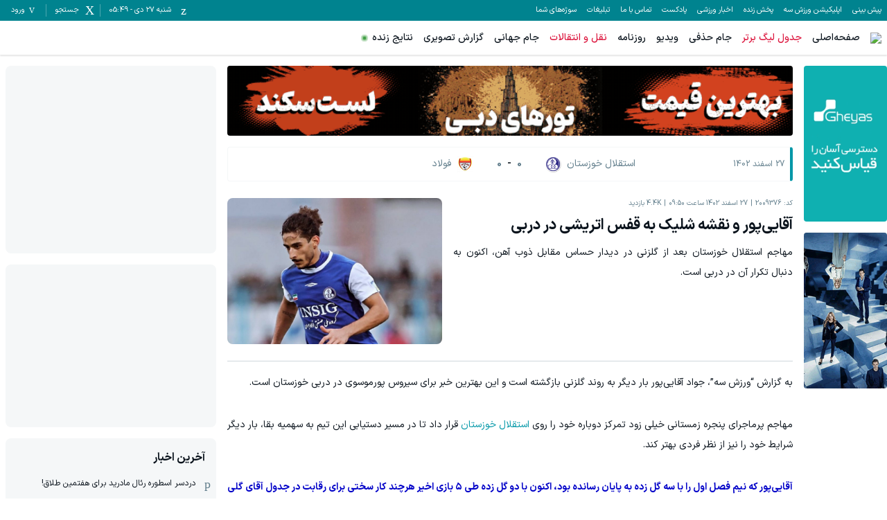

--- FILE ---
content_type: text/html; charset=utf-8
request_url: https://www.varzesh3.com/news/2009376/%D8%A7%D9%93%D9%82%D8%A7%DB%8C%DB%8C-%D9%BE%D9%88%D8%B1-%D9%88-%D9%86%D9%82%D8%B4%D9%87-%D8%B4%D9%84%DB%8C%DA%A9-%D8%A8%D9%87-%D9%82%D9%81%D8%B3-%D8%A7%D8%AA%D8%B1%DB%8C%D8%B4%DB%8C-%D8%AF%D8%B1-%D8%AF%D8%B1%D8%A8%DB%8C
body_size: 37729
content:
<!DOCTYPE html><html lang="fa" prefix="og: http://ogp.me/ns#" data-app-version="1.14.1+build20260105082412047"><head><meta charSet="utf-8"/><meta name="viewport" content="width=device-width, initial-scale=1, viewport-fit=cover, user-scalable=no"/><link rel="preload" as="image" href="https://biz-cdn.varzesh3.com/banners/2025/08/30/C/m1yzjsgg.gif"/><link rel="preload" as="image" href="https://biz-cdn.varzesh3.com/banners/2026/01/12/C/osyexqjv.gif"/><link rel="preload" as="image" href="https://biz-cdn.varzesh3.com/banners/2025/12/02/B/2ph35blt.gif"/><link rel="stylesheet" href="/_next/static/css/12ef10662d7989e4.css" data-precedence="next"/><link rel="stylesheet" href="/_next/static/css/9241fcb63200ae61.css" data-precedence="next"/><link rel="stylesheet" href="/_next/static/css/73c7b3fa59722316.css" data-precedence="next"/><link rel="stylesheet" href="/_next/static/css/7d8df9ec3a4f2872.css" data-precedence="next"/><link rel="preload" as="script" fetchPriority="low" href="/_next/static/chunks/webpack-091c5e4f37ed34fb.js"/><script src="/_next/static/chunks/87c73c54-3cfef45fbe5b6caa.js" async=""></script><script src="/_next/static/chunks/15edc7c2-663dc423d0ec5eba.js" async=""></script><script src="/_next/static/chunks/9507-5a69eef74e01b4b9.js" async=""></script><script src="/_next/static/chunks/main-app-56ee91db21388901.js" async=""></script><script src="/_next/static/chunks/b709133a-3c9377e106fd5d04.js" async=""></script><script src="/_next/static/chunks/d47f234b-b740d04ef67d8c1c.js" async=""></script><script src="/_next/static/chunks/2949-17632ec2eb009e2a.js" async=""></script><script src="/_next/static/chunks/7864-0d28e68ff51d388b.js" async=""></script><script src="/_next/static/chunks/7835-36ab42975d431412.js" async=""></script><script src="/_next/static/chunks/9536-ccd5f80911e31eac.js" async=""></script><script src="/_next/static/chunks/app/global-error-16cf399f2140752a.js" async=""></script><script src="/_next/static/chunks/4583-5ab20c7be9b5d9ca.js" async=""></script><script src="/_next/static/chunks/7033-d1239d80b51a2cbe.js" async=""></script><script src="/_next/static/chunks/2044-a958675795661253.js" async=""></script><script src="/_next/static/chunks/7538-488ae0efdf24b02b.js" async=""></script><script src="/_next/static/chunks/app/news/%5Bid%5D/%5Bslug%5D/page-5e9c63268abb2fb3.js" async=""></script><script src="/_next/static/chunks/app/error-72d03a715e103390.js" async=""></script><script src="/_next/static/chunks/app/page-57d46a5e9a061202.js" async=""></script><link rel="icon" href="/favicons/favicon.ico" sizes="any"/><link rel="icon" sizes="16x16 32x32 64x64" href="/favicons/favicon.ico"/><link rel="icon" type="image/png" sizes="196x196" href="/favicons/favicon-192.png"/><link rel="icon" type="image/png" sizes="160x160" href="/favicons/favicon-160.png"/><link rel="icon" type="image/png" sizes="96x96" href="/favicons/favicon-96.png"/><link rel="icon" type="image/png" sizes="64x64" href="/favicons/favicon-64.png"/><link rel="icon" type="image/png" sizes="32x32" href="/favicons/favicon-32.png"/><link rel="icon" type="image/png" sizes="16x16" href="/favicons/favicon-16.png"/><link rel="apple-touch-icon" href="/favicons/favicon-57.png"/><link rel="apple-touch-icon" sizes="114x114" href="/favicons/favicon-114.png"/><link rel="apple-touch-icon" sizes="72x72" href="/favicons/favicon-72.png"/><link rel="apple-touch-icon" sizes="144x144" href="/favicons/favicon-144.png"/><link rel="apple-touch-icon" sizes="60x60" href="/favicons/favicon-60.png"/><link rel="apple-touch-icon" sizes="120x120" href="/favicons/favicon-120.png"/><link rel="apple-touch-icon" sizes="76x76" href="/favicons/favicon-76.png"/><link rel="apple-touch-icon" sizes="152x152" href="/favicons/favicon-152.png"/><link rel="apple-touch-icon" sizes="180x180" href="/favicons/favicon-180.png"/><meta name="msapplication-TileColor" content="#FFFFFF"/><meta name="msapplication-TileImage" content="/favicons/favicon-144.png"/><meta name="msapplication-config" content="/favicons/browserconfig.xml"/><link href="/fonts/iransans/woff2/IRANSansXFaNum-Regular.woff2" rel="preload" as="font" type="font/woff" crossorigin="anonymous"/><link href="/fonts/iransans/woff2/IRANSansXFaNum-Medium.woff2" rel="preload" as="font" type="font/woff" crossorigin="anonymous"/><link href="/fonts/iransans/woff2/IRANSansXFaNum-DemiBold.woff2" rel="preload" as="font" type="font/woff" crossorigin="anonymous"/><link href="/fonts/iransans/woff2/IRANSansXFaNum-Bold.woff2" rel="preload" as="font" type="font/woff" crossorigin="anonymous"/><link href="/fonts/varzesh3/vrz3.woff?v1.8" rel="preload" as="font" type="font/woff" crossorigin="anonymous"/><title>آقایی‌پور و نقشه شلیک به قفس اتریشی در دربی  | ورزش سه</title><meta name="description" content="مهاجم استقلال خوزستان بعد از گلزنی در دیدار حساس مقابل ذوب آهن، اکنون به دنبال تکرار آن در دربی است."/><link rel="manifest" href="/service-worker/manifest.json"/><meta name="keywords" content="استقلال خوزستان,جواد آقایی پور,لیگ برتر ایران,فوتبال"/><meta name="robots" content="index"/><meta property="og:title" content="آقایی‌پور و نقشه شلیک به قفس اتریشی در دربی "/><meta property="og:description" content="مهاجم استقلال خوزستان بعد از گلزنی در دیدار حساس مقابل ذوب آهن، اکنون به دنبال تکرار آن در دربی است."/><meta property="og:site_name" content="ورزش سه"/><meta property="og:locale" content="fa_IR"/><meta property="og:image" content="https://news-cdn.varzesh3.com/pictures/2024/01/17/C/drlnyw5x3.jpg"/><meta property="og:type" content="article"/><meta name="twitter:card" content="summary"/><meta name="twitter:site" content="ورزش سه"/><meta name="twitter:title" content="آقایی‌پور و نقشه شلیک به قفس اتریشی در دربی "/><meta name="twitter:description" content="مهاجم استقلال خوزستان بعد از گلزنی در دیدار حساس مقابل ذوب آهن، اکنون به دنبال تکرار آن در دربی است."/><meta name="twitter:image" content="https://news-cdn.varzesh3.com/pictures/2024/01/17/C/drlnyw5x3.jpg"/><script>
      try {
          var allowedHosts = ["www.varzesh3.com", "video.varzesh3.com", "pishbini.varzesh3.com", "pishbini-beta.varzesh3.com"];
          var currentHost = (window.location.hostname || "").toLowerCase();
          if (allowedHosts != '*' && !allowedHosts.includes(currentHost)) {
            window.location.href = "//" + allowedHosts[0] + window.location.pathname;
          }
      } catch (ex) {}
  </script><script type="application/ld+json">{"@context":"https://schema.org","@type":"Organization","name":"ورزش سه","url":"http://www.varzesh3.com/","logo":"http://www.varzesh3.com/assets/logos/varzesh3.svg","potentialAction":{"@type":"SearchAction","target":"https://www.varzesh3.com/search?q={search_term_string}","query":"required name=search_term_string"},"sameAs":["https://facebook.com/varzesh3","https://twitter.com/varzesh3","https://instagram.com/varzesh3"]}</script><script>if(typeof globalThis==='undefined'&&typeof window!=='undefined'){window.globalThis=window;}if(typeof Promise.allSettled!=='function'){Promise.allSettled=function(promises){return Promise.all(promises.map(p=>Promise.resolve(p).then(value=>({status:'fulfilled',value}),reason=>({status:'rejected',reason}))));}}if(typeof Promise.race!=='function'){Promise.race=function(promises){return new Promise((resolve,reject)=>{for(const p of promises){Promise.resolve(p).then(resolve,reject);}});}}</script><script>"undefined"==typeof AbortController&&function(t){function o(){this.aborted=!1,this._onabort=[]}function n(){this.signal=new o}o.prototype.addEventListener=function(t,o){"abort"===t&&this._onabort.push(o)},o.prototype.removeEventListener=function(t,o){"abort"===t&&(this._onabort=this._onabort.filter((t=>t!==o)))},o.prototype.dispatchEvent=function(t){"abort"===t&&(this.aborted=!0,this._onabort.forEach((t=>t())))},n.prototype.abort=function(){this.signal.dispatchEvent("abort")},t.AbortController=n,t.AbortSignal=o}("undefined"!=typeof globalThis?globalThis:"undefined"!=typeof window?window:this);</script><script src="/_next/static/chunks/polyfills-42372ed130431b0a.js" noModule=""></script></head><body class="undefined"><div id="v3-app"><noscript><iframe src="https://www.googletagmanager.com/ns.html?id=GTM-5BWLB69" height="0" width="0" style="display:none;visibility:hidden"></iframe></noscript><style>#nprogress{pointer-events:none}#nprogress .bar{background:#4DD0E1;position:fixed;z-index:1600;top: 0;left:0;width:100%;height:4px}#nprogress .peg{display:block;position:absolute;right:0;width:100px;height:100%;box-shadow:0 0 10px #4DD0E1,0 0 5px #4DD0E1;opacity:1;-webkit-transform:rotate(3deg) translate(0px,-4px);-ms-transform:rotate(3deg) translate(0px,-4px);transform:rotate(3deg) translate(0px,-4px)}#nprogress .spinner{display:block;position:fixed;z-index:1600;top: 15px;right:15px}#nprogress .spinner-icon{width:18px;height:18px;box-sizing:border-box;border:2px solid transparent;border-top-color:#4DD0E1;border-left-color:#4DD0E1;border-radius:50%;-webkit-animation:nprogress-spinner 400ms linear infinite;animation:nprogress-spinner 400ms linear infinite}.nprogress-custom-parent{overflow:hidden;position:relative}.nprogress-custom-parent #nprogress .bar,.nprogress-custom-parent #nprogress .spinner{position:absolute}@-webkit-keyframes nprogress-spinner{0%{-webkit-transform:rotate(0deg)}100%{-webkit-transform:rotate(360deg)}}@keyframes nprogress-spinner{0%{transform:rotate(0deg)}100%{transform:rotate(360deg)}}</style><header><div><div class="v376pxi0 v31gnnpzl"><div class="v38x9d4c v3ack27t v3h8yej3 v3jx7936 v31unv9si v3ovhlqn v31q0g3np v378zum5 v36s0dn4 v31qughib v318tqr4w"><div class="v378zum5 v36s0dn4"><div class="v36s0dn4 v31s85apg v31wr0jn2"><a class="v31j6dyjg v3td88tv v3t102qc" href="https://pishbini.varzesh3.com" target="_blank">پیش بینی </a><a class="v31j6dyjg v3td88tv v3t102qc" href="https://www.varzesh3.com/app" target="_blank">اپلیکیشن ورزش سه</a><a class="v31j6dyjg v3td88tv v3t102qc" href="https://www.anten.ir/?utm_source=varzesh3&amp;utm_medium=homepage_header&amp;utm_campaign=always" target="_blank">پخش زنده</a><a class="v31j6dyjg v3td88tv v3t102qc" href="https://www.varzesh3.com/news" target="_self">اخبار ورزشی</a><a class="v31j6dyjg v3td88tv v3t102qc" href="https://www.varzesh3.com/podcast" target="_blank">پادکست</a><a class="v31j6dyjg v3td88tv v3t102qc" href="https://www.varzesh3.com/contact" target="_blank">تماس با ما</a><a class="v31j6dyjg v3td88tv v3t102qc" href="https://www.varzesh3.com/advertisement" target="_blank">تبلیغات</a><a class="v31j6dyjg v3td88tv v3t102qc" href="https://video.varzesh3.com/freereporter" target="_blank">سوژه‌های شما</a></div></div><div class="v3ack27t v378zum5 v36s0dn4 v32lah0s"><span class="v378zum5 v36s0dn4 v3rcqsce v3f18ygs v3et2fuk v31ypdohk v31jlsl05 v38odvtn v3fpq2vo" data-nosnippet=""><span class="v3-calendar v31xp8n7a v3mix8c7 v31jvydc1 v3td88tv v319kjcj4"></span><span class="v31j6dyjg v3td88tv v3l010v5">شنبه ۲۷ دی<!-- --> - <!-- -->05:49</span></span><span class="v378zum5 v36s0dn4 v3rcqsce v3f18ygs v3et2fuk v31ypdohk v31jlsl05 v38odvtn v3fpq2vo"><span class="v3-search v31xp8n7a v3mix8c7 v31jvydc1 v3td88tv v319kjcj4"></span><span class="v31j6dyjg v3td88tv v3l010v5">جستجو</span></span><span class="v378zum5 v36s0dn4 v3rcqsce v3f18ygs v3et2fuk v31ypdohk v31jlsl05 v38odvtn v3fpq2vo v31pju0fl v3l56j7k"><span class="v3-user v3ei323j v31hqqo9t v3vwhms9 v3td88tv v319kjcj4"></span><span class="v31j6dyjg v3td88tv v3l010v5">ورود</span></span></div></div></div><div class="v31s85apg v3ixxii4 v31q2oy4v v313vifvy v3u96u03 v33m8u43 v31ey2m1c v3h8yej3 v35yr21d v3679uo6"><div class="v31a9z2e0 v378zum5 v3u96u03 v37z7khe v319e9uyk v3ixxii4 v33m8u43 v313vifvy v3h8yej3"><form role="search" autoComplete="off" class="v38x9d4c v3ack27t v3163pfp v3y13l1i v378zum5 v3h8yej3 v3jx7936 v31unv9si v3ovhlqn v31q0g3np v36s0dn4 v31n2onr6" action="https://www.varzesh3.com/search" method="GET"><input type="search" placeholder="جستجوی اخبار، تیم‌ها، بازیکنان، ویدیوهای ورزشی …" class="v398rzlu v3x40hx4 v31gs6z28 v31xhzh4r v31k6wstc v31asz8e3 v31sxf85j v3zyj77d v3o1l8bm v3yqo8s9 v3iwf643 v31hr2gdg v31gh5o4n v31f8o9t0" name="q" value=""/><span class="v3vy4d1p v3xk0z11 v378zum5 v3l56j7k v36s0dn4 v31ypdohk"><img alt="close" loading="lazy" width="24" height="24" decoding="async" data-nimg="1" class="" style="color:transparent" srcSet="/_next/image?url=%2Fassets%2Ficons%2Fclose.svg&amp;w=32&amp;q=75 1x, /_next/image?url=%2Fassets%2Ficons%2Fclose.svg&amp;w=48&amp;q=75 2x" src="/_next/image?url=%2Fassets%2Ficons%2Fclose.svg&amp;w=48&amp;q=75"/></span></form></div></div></div><div class="v3x40hx4 v31vbbj68"><div class="v38x9d4c v3ack27t v3h8yej3 v3jx7936 v31unv9si v3ovhlqn v31q0g3np v378zum5 v36s0dn4 v31qughib v3e8ttls v3ulx89o"><div class="v378zum5 v36s0dn4"><span class="v378zum5 v3c079km v31ypdohk v3et2fuk"><svg xmlns="http://www.w3.org/2000/svg" width="24" height="24" viewBox="0 0 24 24"><g fill="none" fill-rule="evenodd"><g><g><path d="M0 0L24 0 24 24 0 24z" transform="translate(-320 -16) translate(320 16)"></path><path fill="#757575" d="M3 18h18v-2H3v2zm0-5h18v-2H3v2zm0-7v2h18V6H3z" transform="translate(-320 -16) translate(320 16)"></path></g></g></g></svg></span><a href="https://www.varzesh3.com/"><img alt="ورزش سه" loading="lazy" width="98" height="30" decoding="async" data-nimg="1" class="v3183tlwk v31gnnpzl v319kjcj4 v3115dhu7" style="color:transparent" srcSet="/_next/image?url=%2Fassets%2Flogos%2Fvarzesh3.svg&amp;w=128&amp;q=75 1x, /_next/image?url=%2Fassets%2Flogos%2Fvarzesh3.svg&amp;w=256&amp;q=75 2x" src="/_next/image?url=%2Fassets%2Flogos%2Fvarzesh3.svg&amp;w=256&amp;q=75"/></a><div class="v36s0dn4 v31s85apg v31wr0jn2"><a title="صفحه‌اصلی" class="v3if65rj v31f8o9t0 v3q0ohe5 v3k50ysn v3981lxk" href="https://www.varzesh3.com/" target="_self">صفحه‌اصلی</a><a title="جدول لیگ برتر" class="v3if65rj v3q0ohe5 v3k50ysn v3981lxk v3xtali7" href="https://www.varzesh3.com/football/league/6/%D9%84%DB%8C%DA%AF-%D8%A8%D8%B1%D8%AA%D8%B1-%D8%A7%DB%8C%D8%B1%D8%A7%D9%86" target="_blank">جدول لیگ برتر</a><a title="جام حذفی" class="v3if65rj v31f8o9t0 v3q0ohe5 v3k50ysn v3981lxk" href="https://www.varzesh3.com/football/league/22/%D8%AC%D8%A7%D9%85-%D8%AD%D8%B0%D9%81%DB%8C-%D8%A7%DB%8C%D8%B1%D8%A7%D9%86/%D8%A8%D8%A7%D8%B2%DB%8C-%D9%87%D8%A7" target="_blank">جام حذفی</a><a title="ویدیو" class="v3if65rj v31f8o9t0 v3q0ohe5 v3k50ysn v3981lxk" href="https://video.varzesh3.com" target="_blank">ویدیو</a><a title="روزنامه" class="v3if65rj v31f8o9t0 v3q0ohe5 v3k50ysn v3981lxk" href="https://www.varzesh3.com/newspaper" target="_blank">روزنامه</a><a title="نقل و انتقالات" class="v3if65rj v3q0ohe5 v3k50ysn v3981lxk v3xtali7" href="https://www.varzesh3.com/football/transfers/iran/%D9%86%D9%82%D9%84-%D9%88-%D8%A7%D9%86%D8%AA%D9%82%D8%A7%D9%84%D8%A7%D8%AA-%D9%84%DB%8C%DA%AF-%D8%A8%D8%B1%D8%AA%D8%B1" target="_self">نقل و انتقالات</a><a title="جام جهانی" class="v3if65rj v31f8o9t0 v3q0ohe5 v3k50ysn v3981lxk" href="https://www.varzesh3.com/football/league/28/%D8%AC%D8%A7%D9%85-%D8%AC%D9%87%D8%A7%D9%86%DB%8C" target="_blank">جام جهانی</a><a title="گزارش تصویری" class="v3if65rj v31f8o9t0 v3q0ohe5 v3k50ysn v3981lxk" href="https://www.varzesh3.com/album" target="_blank">گزارش تصویری</a><a title="نتایج زنده" class="v3if65rj v31f8o9t0 v3q0ohe5 v3k50ysn v3981lxk v31s928wv v3kzuyoe v31nxlm v31ycj3ng v31wippwt v31e1aq9x v314esn3s v312c2u30 v31o8pf0f v31iofbvg v3gj96hr v31115f6i" href="https://www.varzesh3.com/livescore" target="_self">نتایج زنده</a></div></div><div class="v36s0dn4 v378zum5 v3c079km"><a title="اپلیکیشن اندروید ورزش سه" class="v3q0ohe5 v3k50ysn v3981lxk v3fifm61 v31tpqehw v3xtali7 v31n2onr6 v310b6aqq" href="https://www.varzesh3.com/app" target="_self">اپلیکیشن اندروید ورزش سه<span class="v3u96u03 v3h8yej3 v3qu0tyb v31o583il v310l6tqk v319quxql v3cb9vn3 v31hmns74 v31cpjm7i v3b0dqd5 v3hq5o37 v31y3wzot v31rmj1tg v3e0avly v3y1dvcc"></span></a></div><div class="v3ack27t v35yr21d v398rzlu v31lr1uin v3s9mwh0 v31p5oq8j v31if0o47 v31s85apg v31wr0jn2"></div></div></div></header><div class="v3dj266r v37ta9in v31yztbdb v31uukdl3"><script type="application/ld+json">{"@context":"https://schema.org","@type":"NewsArticle","mainEntityOfPage":{"@type":"WebPage","@id":"https://www.varzesh3.com/news/2009376"},"headline":"آقایی‌پور و نقشه شلیک به قفس اتریشی در دربی ","datePublished":"2024-03-17T06:20:28Z","inLanguage":"fa-IR","publisher":{"@type":"Organization","name":"ورزش سه | varzesh3","url":"https://www.varzesh3.com","logo":{"@type":"ImageObject","width":"64","height":"64","url":"https://www.varzesh3.com/favicons/favicon.ico"}},"thumbnailUrl":"https://news-cdn.varzesh3.com/pictures/2024/01/17/C/drlnyw5x3.jpg","description":"مهاجم استقلال خوزستان بعد از گلزنی در دیدار حساس مقابل ذوب آهن، اکنون به دنبال تکرار آن در دربی است.","url":"https://www.varzesh3.com/news/2009376/آقایی-پور-و-نقشه-شلیک-به-قفس-اتریشی-در-دربی","image":"https://news-cdn.varzesh3.com/pictures/2024/01/17/C/drlnyw5x3.jpg"}</script><div class="v38x9d4c v3ack27t v3163pfp v3y13l1i v378zum5 v3dt5ytf v3h8yej3 v3jx7936 v31unv9si v3ovhlqn"><div class="v378zum5 v31a02dak v31bawvfr v3v8wvd9"><div class="v314vqqas v31so5m2a v31qh4rir v3infe8p v3163pfp v31s85apg v31ru7vs9 v3dt5ytf"><div class="v3w7yly9 v31oo3vh0"><div data-zone="602"><a rel="nofollow" target="_blank" href="http://biz.varzesh3.com/events/click/6978" class="v31lliihq v3b3r6kr v3h8yej3 v31n2onr6 v31jm3axb v316ye13r v31gkbulp v314fwe3t v3166x3nh v3hgskb8" style="--x-paddingTop:0px;--x-height:225px;--x-marginTop:-16px;--x-marginBottom:32px;--x-jkru38:225px" data-ad="6978"><img src="https://biz-cdn.varzesh3.com/banners/2025/08/30/C/m1yzjsgg.gif" alt="قیاس تیر1404" width="160" height="225" class="v312oqio5 v38x9d4c v3ack27t v31lliihq v3193iq5w v310l6tqk v3u96u03 v33m8u43 v313vifvy v31ey2m1c v3h8yej3 v35yr21d v319kjcj4 v3115dhu7"/></a><a rel="nofollow" target="_blank" href="http://biz.varzesh3.com/events/click/9233" class="v31lliihq v3b3r6kr v3h8yej3 v31n2onr6 v31jm3axb v316ye13r v31gkbulp v314fwe3t v3166x3nh v3hgskb8" style="--x-paddingTop:0px;--x-height:225px;--x-marginTop:-16px;--x-marginBottom:32px;--x-jkru38:225px" data-ad="9233"><img src="https://biz-cdn.varzesh3.com/banners/2026/01/12/C/osyexqjv.gif" alt="آنتن - فیلم حالا می‌بینی‌ ام: حالا نمی‌بینی‌ ام" width="200" height="225" class="v312oqio5 v38x9d4c v3ack27t v31lliihq v3193iq5w v310l6tqk v3u96u03 v33m8u43 v313vifvy v31ey2m1c v3h8yej3 v35yr21d v319kjcj4 v3115dhu7"/></a></div></div></div><div class="v3163pfp v3y13l1i v31n2onr6 v3h8yej3 v31otvp5z v3193iq5w v31ifxv06 v3rt9tzj v378zum5 v3dt5ytf"><div class="v31xmf6yo v31so5m2a v31wsgfga v3c9wp3w"><div class="v3w7yly9 v31oo3vh0"><div data-zone="601"><a rel="nofollow" target="_blank" href="http://biz.varzesh3.com/events/click/9144" class="v31lliihq v3b3r6kr v3h8yej3 v31n2onr6 v31jm3axb v316ye13r v31gkbulp v314fwe3t v3166x3nh v3hgskb8" style="--x-paddingTop:12.362637362637363%;--x-height:auto;--x-marginTop:-16px;--x-marginBottom:32px;--x-jkru38:90px" data-ad="9144"><img src="https://biz-cdn.varzesh3.com/banners/2025/12/02/B/2ph35blt.gif" alt="لست سکند صفحه خبر" width="728" height="90" class="v312oqio5 v38x9d4c v3ack27t v31lliihq v3193iq5w v310l6tqk v3u96u03 v33m8u43 v313vifvy v31ey2m1c v3h8yej3 v35yr21d v319kjcj4 v3115dhu7"/></a></div></div></div><div class="v31y1aw1k v31bvsbzj"><div class="v378zum5 v31q0g3np v37ywyr2 v31hq5gj4 v312oqio5 v31vifjow v3mzi1rq v3z6b5jp v3e8ttls v36s0dn4"><a class="v378zum5 v31a02dak v38yj6t5 v3167g77z v3153rbo5 v31q0g3np v31y3jf3g" href="/football/match/398852/بازی-استقلال-خوزستان-فولاد"><time class="v378zum5 v31gp4ges v31hr2gdg v31nhvcw1 v31k6wstc v31ksy3ym"> 27 اسفند 1402</time></a><a class="v378zum5 v36s0dn4 v398rzlu" href="/football/match/398852/بازی-استقلال-خوزستان-فولاد"><div class="v378zum5 v36s0dn4 v3l56j7k v398rzlu"><div class="v378zum5 v36s0dn4 v313pvp1z v33px99x v3fifm61 v3134srol v3akkj83 v315zctf7 v3dpxx8g v31gp4ges v31fcty0u"><img alt="استقلال خوزستان" loading="lazy" width="24" height="24" decoding="async" data-nimg="1" class="v31xp8n7a v3fm73zy v3mix8c7 v33y8wu9 v319kjcj4 v3115dhu7 v31iog12x v3ggil9y v3l010v5 v3gt9p6o" style="color:transparent" src="https://match-cdn.varzesh3.com/football-team/01398462.png?w=40"/><span>استقلال خوزستان</span></div><div class="v378zum5 v36s0dn4 v31qughib v314jgzsf v31afo3yo v3if65rj v3134srol v3wc7x28 v3117nqv4"><span class="v378zum5 v31fcu2av v3163pfp v315zctf7 v3dpxx8g v3zyj77d v31gp4ges"><span>0 </span></span><span>-</span><span class="v31fcu2av v31hr2gdg v3zt5al7 v3y13l1i v31gp4ges"><span>0 </span></span></div><div class="v378zum5 v36s0dn4 v313pvp1z v33px99x v3fifm61 v3134srol v3akkj83 v31gp4ges v31fcty0u"><img alt="فولاد" loading="lazy" width="24" height="24" decoding="async" data-nimg="1" class="v31xp8n7a v3fm73zy v3mix8c7 v33y8wu9 v319kjcj4 v3115dhu7 v31iog12x v3ggil9y v3l010v5 v3gt9p6o" style="color:transparent" src="https://match-cdn.varzesh3.com/football-team/onhagqfn.png?w=40"/><span>فولاد</span></div></div></a><div class="v38yj6t5 v378zum5 v31a02dak v315zctf7 v36s0dn4 v3167g77z v3153rbo5"></div></div></div><div class="v378zum5 v3dt5ytf v3lis2sq v3fiejv7 v3wxc41k v31yztbdb v3yamay9 v31bvsbzj"><div class="v398rzlu v378zum5 v3dt5ytf v31qughib v3baaq9a v31x85hfe"><div class="v378zum5 v31ck55w5 v31k6wstc v31e56ztr"><span class="v31iog12x v378zum5 v34s63nf v31o8pf0f v3sy9y7j v3ggjnk3">کد: <!-- -->2009376</span><span class="v31iog12x v378zum5 v34s63nf v31o8pf0f v3sy9y7j v3ggjnk3">27 اسفند 1402 ساعت 09:50</span><span class="v31iog12x v378zum5 v34s63nf v31o8pf0f v3sy9y7j v3ggjnk3">4.4K<!-- --> بازدید</span></div><h1 class="v31j61zf2 v3xk9lp9 v3117nqv4 v3ggjnk3 v31e56ztr">آقایی‌پور و نقشه شلیک به قفس اتریشی در دربی </h1><div class="v3fifm61 v3akkj83 v31vrqzgy v3o1l8bm v3mw9mke">مهاجم استقلال خوزستان بعد از گلزنی در دیدار حساس مقابل ذوب آهن، اکنون به دنبال تکرار آن در دربی است.</div></div><div class="v3h8yej3 v311x1tmx v31yf7rl7 v3yw58hv v3w7yly9 v31so5m2a v365f84u v3amitd3"><div class="v378zum5 v3l56j7k v36s0dn4 v3h8yej3 v31jm3axb v310y9f9r v3dosj8 v31n2onr6 v3ur7f20        " style="--x-paddingTop:68.2051282051282%;--x-aspectRatio:1170 / 798"><img alt="آقایی‌پور و نقشه شلیک به قفس اتریشی در دربی " fetchPriority="high" loading="lazy" width="1170" height="798" decoding="async" data-nimg="1" class="v310l6tqk v313vifvy v3u96u03 v33m8u43 v31ey2m1c v3h8yej3 v35yr21d v3l1xv1r v3ur7f20 v3115dhu7" style="color:transparent" src="https://news-cdn.varzesh3.com/pictures/2024/01/17/C/drlnyw5x3.jpg?w=800"/></div></div></div><div class="news-body v378zum5 v3dt5ytf v3if65rj v31vrqzgy v3o1l8bm"><p style="text-align:justify">به گزارش “ورزش سه”، جواد آقایی‌پور بار دیگر به روند گلزنی بازگشته است و این بهترین خبر برای سیروس پورموسوی در دربی خوزستان است.</p><p style="text-align:justify">مهاجم پرماجرای پنجره زمستانی خیلی زود تمرکز دوباره خود را روی <a href="https://www.varzesh3.com/football/team/488/استقلال-خوزستان" title="استقلال خوزستان" target="_blank">استقلال خوزستان</a> قرار داد تا در مسیر دستیابی این تیم به سهمیه بقا، بار دیگر شرایط خود را نیز از نظر فردی بهتر کند.</p><p style="text-align:justify"><span style="color:rgb(0,0,200)"><strong>آقایی‌پور که نیم فصل اول را با سه گل زده به پایان رسانده بود، اکنون با دو گل زده طی ۵ بازی اخیر هرچند کار سختی برای رقابت در جدول آقای گلی پیش‌رو دارد اما امیدوار است شرایط تیمش را با این گل‌ها بهبود بخشد و نقش تاثیرگذاری در هدف آبی‌ها برای بقا ایفا کند.</strong></span></p><div class="v3w7yly9 v31oo3vh0"><div data-zone="605"><div data-ad="353" class="v31lliihq v3b3r6kr v3h8yej3 v31n2onr6 v31jm3axb v316ye13r v31gkbulp v314fwe3t v3166x3nh v3hgskb8 v3owk67t v3ur7f20" style="--x-paddingTop:0px;--x-height:105px;--x-marginTop:-16px;--x-marginBottom:32px;--x-jkru38:105px"><div class="v310l6tqk v3u96u03 v33m8u43 v313vifvy v31ey2m1c v3h8yej3 v35yr21d"><div id="mediaad-3e6nl"></div>
</div></div></div></div><p style="text-align:justify">او هفته گذشته توانست مقابل ذوب آهن در اصفهان به شکلی دیدنی دروازه محسن فروزان را باز کرد تا اعتمادبه‌نفس بالای خود را به نمایش بگذارد. آقایی‌پور اکنون برای موفقیت برابر گلر اتریشی فولاد خوزستان در دربی جنوب نیز نقشه دارد و باید دید قادر خواهد بود خیلی زودتر از آنچه که پیش‌بینی می‌شد، به آمار نیم فصل اول خود با ثبت سه گل دست یابد یا خیر.</p><p style="text-align:justify"><span style="color:rgb(0,0,200)"><strong>او در نیم فصل دوم شرایط بهتری را با توجه به تقویت تیم برای رسیدن به این هدف دارد و قدرت هافبک‌های این تیم نیز افزایش یافته تا بهتر در موقعیت قرار گیرد و باید دید برای جدال با فولاد چه شادی گل جدیدی را در ذهن دنبال می‌کند.</strong></span></p></div><div class="v314kudrl v31gnqi22 v312oqio5 v3en4vhe v3oitd9l v31iuz24m v378zum5 v3jlnyyh v36s0dn4"><img alt="" loading="lazy" width="32" height="32" decoding="async" data-nimg="1" class="v3en4vhe v31pga0wy v312oqio5 v3s6ni5c v3100vrsf v31vqgdyp v3fawy5m v3q1n1xh" style="color:transparent" srcSet="/_next/image?url=%2Ffavicons%2Ffavicon-32.png&amp;w=32&amp;q=75 1x, /_next/image?url=%2Ffavicons%2Ffavicon-32.png&amp;w=64&amp;q=75 2x" src="/_next/image?url=%2Ffavicons%2Ffavicon-32.png&amp;w=64&amp;q=75"/><div class="v378zum5 v3dt5ytf v31qughib v3q1n1xh"><span class="v31k6wstc v31gp4ges v312nagc">تازه‌ترین اخبار ورزشی ایران و جهان در</span><span class="v3if65rj v3117nqv4">اپلیکیشن ورزش سه</span></div><a target="_blank" class="v3ack27t v3mibcqw v31meg1zs v3fifm61 v3117nqv4 v378zum5 v3l56j7k v36s0dn4 v32b8uid v31fu8urw v3c9qbxq v312oqio5" href="/app">دانلود</a></div><div class="v378zum5 v31a02dak v36s0dn4 v31j7902 v3yeao12"><a class="v31wleh1t v3115cv6a v312oqio5 v33nfvp2 v36s0dn4 v3fifm61 v3wc7x28 v390ne7k v31xmf6yo v31e56ztr v31iog12x v3l010v5 v318tqr4w v32ortz2" href="https://www.varzesh3.com/football/team/488/استقلال-خوزستان"><img alt="" loading="lazy" width="20" height="20" decoding="async" data-nimg="1" class="v3w4jnvo v31qx5ct2 v319kjcj4 v3115dhu7 v31iog12x" style="color:transparent" src="https://match-cdn.varzesh3.com/football-team/01398462.png?w=30"/><span>استقلال خوزستان</span></a><a class="v31wleh1t v3115cv6a v312oqio5 v33nfvp2 v36s0dn4 v3fifm61 v3wc7x28 v390ne7k v31xmf6yo v31e56ztr v31iog12x v3l010v5 v318tqr4w v32ortz2" href="https://www.varzesh3.com/football/person/118397/جواد-آقایی-پور"><img alt="" loading="lazy" width="20" height="20" decoding="async" data-nimg="1" class="v3w4jnvo v31qx5ct2 v319kjcj4 v3115dhu7 v31iog12x v316rqkct" style="color:transparent" src="https://match-cdn.varzesh3.com/football-player/2023/08/18/C/uhua1a23.jpg?w=30"/><span>جواد آقایی پور</span></a><a class="v31wleh1t v3115cv6a v312oqio5 v33nfvp2 v36s0dn4 v3fifm61 v3wc7x28 v390ne7k v31xmf6yo v31e56ztr v31iog12x v3l010v5 v318tqr4w v32ortz2" href="https://www.varzesh3.com/football/league/6/لیگ-برتر-ایران"><img alt="" loading="lazy" width="20" height="20" decoding="async" data-nimg="1" class="v3w4jnvo v31qx5ct2 v319kjcj4 v3115dhu7 v31iog12x" style="color:transparent" src="https://match-cdn.varzesh3.com/football-league/byyk02rb.png?w=30"/><span>لیگ برتر ایران</span></a><a class="v31wleh1t v3115cv6a v312oqio5 v33nfvp2 v36s0dn4 v3fifm61 v3wc7x28 v390ne7k v31xmf6yo v31e56ztr v31iog12x v3l010v5 v318tqr4w v32ortz2" href="/sport/1/فوتبال"><img alt="" loading="lazy" width="20" height="20" decoding="async" data-nimg="1" class="v3w4jnvo v31qx5ct2 v319kjcj4 v3115dhu7 v31iog12x" style="color:transparent" src="https://match-cdn.varzesh3.com/sport/2024/09/10/B/dbuhmrtw.svg?w=30"/><span>فوتبال</span></a></div><div class="v378zum5 v3e6w4ck v31e731ci"><span class="v31wleh1t v3115cv6a v31ypdohk v312oqio5 v33nfvp2 v36s0dn4 v32b8uid v3l56j7k v3aaagfd v3l56gpg v3fifm61 v3tgqdc3 v390ne7k v31xmf6yo v31e56ztr v31iog12x v31jlsl05 v3l010v5 v31imm20v v314zjhkh v34e9a9f v32ortz2 v3117nqv4 v31n2onr6 v3grztsp v347corl"><span class="v3-heart"></span><span class="v3l010v5">0</span></span><span class="v31wleh1t v3115cv6a v31ypdohk v312oqio5 v33nfvp2 v36s0dn4 v32b8uid v3l56j7k v3aaagfd v3l56gpg v3fifm61 v3tgqdc3 v3wc7x28 v390ne7k v31xmf6yo v31e56ztr v31iog12x v31jlsl05 v3l010v5 v31imm20v v314zjhkh v34e9a9f v32ortz2 v3117nqv4 v31n2onr6"><span class="v3-share"></span><span class="v3l010v5">اشتراک گذاری</span></span><span class="v31wleh1t v3115cv6a v31ypdohk v312oqio5 v33nfvp2 v36s0dn4 v32b8uid v3l56j7k v3aaagfd v3l56gpg v3fifm61 v3tgqdc3 v390ne7k v31xmf6yo v31e56ztr v31iog12x v31jlsl05 v3l010v5 v31imm20v v314zjhkh v34e9a9f v32ortz2 v3117nqv4 v31n2onr6 v31trkj60"><span class="v3-danger-triangle"></span><span class="v3l010v5">گزارش خطا</span></span></div><div class="v378zum5 v3jl7jj v3dt5ytf v31tu4cvm v31nwyajf v31bhb6v6 v3s5tbpq"><a class="v378zum5" href="https://www.varzesh3.com/football/team/488/استقلال-خوزستان"><img alt="استقلال خوزستان" loading="lazy" width="50" height="50" decoding="async" data-nimg="1" class="" style="color:transparent" src="https://match-cdn.varzesh3.com/football-team/01398462.png?w=50"/><span class="v378zum5 v3dt5ytf v31qughib v31o6q14k"><span class="v31j61zf2 v312nagc">استقلال خوزستان</span><span class="v3if65rj v31gp4ges">مشاهده برنامه و نتایج استقلال خوزستان، بازی بعدی استقلال خوزستان و ویدئو خلاصه بازی های استقلال خوزستان</span></span></a></div><div class="v31a02dak v378zum5 v3jl7jj v3dt5ytf v31tu4cvm v31nwyajf v31bhb6v6 v3s5tbpq v31bawvfr v31248pew v3v8wvd9 v323485 v3qui205 v3awvz6x v3ty4aln v31lnlxe3"><div class="v3w7yly9 v31oo3vh0"><div data-zone="608"><div data-ad="355" class="v31lliihq v3b3r6kr v3h8yej3 v31n2onr6 v31jm3axb v316ye13r v31gkbulp v314fwe3t v3166x3nh v3hgskb8 v3owk67t v3ur7f20" style="--x-paddingTop:auto;--x-height:auto;--x-marginTop:-16px;--x-marginBottom:32px;--x-jkru38:unset"><div><div id="mediaad-Za0R4"></div></div></div></div></div><div class="v3w7yly9 v31oo3vh0"><div data-zone="610"><div data-ad="356" class="v31lliihq v3b3r6kr v3h8yej3 v31n2onr6 v31jm3axb v316ye13r v31gkbulp v314fwe3t v3166x3nh v3hgskb8 v3owk67t v3ur7f20" style="--x-paddingTop:auto;--x-height:auto;--x-marginTop:-16px;--x-marginBottom:32px;--x-jkru38:unset"><div><div id="mediaad-NknR2"></div>
</div></div></div></div></div><div class="v378zum5 v31stboju v3dt5ytf v31nwyajf v31n2onr6"><h2 class="v3osj86m v3yamay9 v31yztbdb v36apg37 v3117nqv4">زنده پیشنهادی</h2><div class="v378zum5 v3dt5ytf v3h8yej3 v35yr21d v3193iq5w v3b3r6kr v31n2onr6 v32lah0s v36s0dn4"><div class="v3h8yej3 v3rg5d16 v3b3r6kr v31n2onr6"><div class="v3h8yej3 v3l1xv1r v3115dhu7 v35yr21d v3b3r6kr v38p84yv v31717udv v3t0e3qv v347corl v31ja2u2z v3r44b32 v34vjblf v3zuot31 v310ir0hx v31o22g4v v31e4m1n8 v3gaypha v31o0k3g8 v31cpjm7i v31fgarty v3szcg87 v319r4bn7 v31hmns74 v310l6tqk v313vifvy v3u96u03 v33m8u43 v31ey2m1c"></div></div><span class="v3h8yej3 v3193iq5w v31n2onr6 v378zum5 v3b3r6kr v3uxw1ft"><span class="v32b8uid v3if65rj v31s688f v337zpob v31rg5ohu v314vqqas v3od5an3 v3uxw1ft v3b3r6kr v31n2onr6 v38p84yv v31717udv v3t0e3qv v347corl v31ja2u2z v3r44b32 v34vjblf v3zuot31 v310ir0hx v31o22g4v v31e4m1n8 v3gaypha v31o0k3g8 v31cpjm7i v31fgarty v3szcg87 v319r4bn7 v31hmns74 v3dzyupr v3u9jpxn v312oqio5 v38x9d4c v3ack27t"></span></span></div></div><div class="v3h8yej3 v378zum5 v3dt5ytf v31hr2gdg v31j32dod v31nwyajf v31bhb6v6"><h2 class="v3osj86m v3xk9lp9 v3yamay9 v31yztbdb">دیدگاه‌ها</h2><div class="v3fifm61 v3akkj83 v31hr2gdg"><span>لطفا قبل از ارسال دیدگاه خود، حتما</span><a class="v31rg5ohu v3d3odtx v3ejf7tn v3117nqv4" href="https://www.varzesh3.com/policy" target="_blank">قوانین و مقررات</a><span>را مطالعه فرمایید.</span></div><div class="v31lliihq v32b8uid v312oqio5 v3zjgxns v3hv1u6h v3fifm61 v3akkj83 v3188v406 v31kzk09x"><span class="v3-info-circle v3wsyq91 v3et2fuk v31n2onr6 v3fr5jun"></span>در حال حاضر امکان ارسال دیدگاه برای این <!-- -->خبر<!-- --> وجود ندارد.</div></div></div><div class="v31otvp5z v3193iq5w v3163pfp v3y13l1i v31n2onr6 v3h8yej3 v3wu00z6 v3zvl4st v378zum5 v3dt5ytf v314vqqas v31so5m2a"><div class="v3w7yly9 v31oo3vh0"><div data-zone="603"><div data-ad="388" class="v31lliihq v3b3r6kr v3h8yej3 v31n2onr6 v31jm3axb v316ye13r v31gkbulp v314fwe3t v3166x3nh v3hgskb8 v3owk67t v3ur7f20" style="--x-paddingTop:0px;--x-height:271px;--x-marginTop:-16px;--x-marginBottom:32px;--x-jkru38:271px"><div class="v310l6tqk v3u96u03 v33m8u43 v313vifvy v31ey2m1c v3h8yej3 v35yr21d"><div id="mediaad-9y9lY"></div></div></div></div></div><div class="v3w7yly9 v31oo3vh0"><div data-zone="604"><div data-ad="361" class="v31lliihq v3b3r6kr v3h8yej3 v31n2onr6 v31jm3axb v316ye13r v31gkbulp v314fwe3t v3166x3nh v3hgskb8 v3owk67t v3ur7f20" style="--x-paddingTop:0px;--x-height:235px;--x-marginTop:-16px;--x-marginBottom:32px;--x-jkru38:235px"><div class="v310l6tqk v3u96u03 v33m8u43 v313vifvy v31ey2m1c v3h8yej3 v35yr21d"><div id="mediaad-wnO6X"></div></div></div></div></div><div class="v31tamke2 v31wleh1t v3ur7f20 v31yztbdb" data-nosnippet=""><div class="v378zum5 v31nhvcw1 v36s0dn4 v31n2onr6"><h2 class="v3wc7x28 v3117nqv4 v3if65rj v317e3ifc v3ggjnk3 v31hr2gdg">آخرین اخبار</h2></div><div class="v378zum5 v3dt5ytf v3w7yly9"><div class="v378zum5 v31a02dak v31bawvfr v3v8wvd9"><div class="v378zum5 v3h8yej3"><a target="_blank" class="v378zum5 v31cy8zhl v31hr2gdg v3fifm61 v3wc7x28 v31iikomf v3od5an3" href="/news/2238033/%D8%AF%D8%B1%D8%AF%D8%B3%D8%B1-%D8%A7%D8%B3%D8%B7%D9%88%D8%B1%D9%87-%D8%B1%D9%8A%D9%94%D8%A7%D9%84-%D9%85%D8%A7%D8%AF%D8%B1%DB%8C%D8%AF-%D8%A8%D8%B1%D8%A7%DB%8C-%D9%87%D9%81%D8%AA%D9%85%DB%8C%D9%86-%D8%B7%D9%84%D8%A7%D9%82"><span class="v3-news v31xp8n7a v3mix8c7 v31iog12x v3vijh9v v32lah0s v31lvsgvq v31tbiz1a v3iy17q3 v31jvydc1 v31gp4ges"></span><span>دردسر اسطوره رئال مادرید برای هفتمین طلاق!</span></a></div><div class="v378zum5 v3h8yej3"><a target="_blank" class="v378zum5 v31cy8zhl v31hr2gdg v3fifm61 v3wc7x28 v31iikomf v3od5an3" href="/news/2238029/%D8%B2%DB%8C%D8%AF%D8%A7%D9%86-%D9%88-%D9%87%D8%AF%DB%8C%D9%87-%D9%88%DB%8C%DA%98%D9%87-%D8%A8%D8%B1%D8%A7%DB%8C-%D8%A7%D9%84%DA%A9%D8%B3%DB%8C%D8%B3-%DA%AF%D9%86%D8%AF%D9%88%D8%B2"><span class="v3-news v31xp8n7a v3mix8c7 v31iog12x v3vijh9v v32lah0s v31lvsgvq v31tbiz1a v3iy17q3 v31jvydc1 v31gp4ges"></span><span>زیدان و هدیه ویژه برای الکسیس گندوز!</span></a></div><div class="v378zum5 v3h8yej3"><a target="_blank" class="v378zum5 v31cy8zhl v31hr2gdg v3fifm61 v3wc7x28 v31iikomf v3od5an3" href="/news/2238036/%D9%86%D9%82%D8%B4%D9%87-%D8%B1%D8%A7%D9%85%D9%88%D8%B3-%D8%A8%D8%B1%D8%A7%DB%8C-%D8%B3%D9%88%DB%8C%D8%A7-%D9%85%D9%88%D8%AF%D8%B1%DB%8C%DA%86-%D8%B1%D8%A7-%D9%85%DB%8C-%D8%AE%D8%B1%D9%85"><span class="v3-news v31xp8n7a v3mix8c7 v31iog12x v3vijh9v v32lah0s v31lvsgvq v31tbiz1a v3iy17q3 v31jvydc1 v31gp4ges"></span><span>نقشه راموس برای سویا: مودریچ را می‌خرم!</span></a></div><div class="v378zum5 v3h8yej3"><a target="_blank" class="v378zum5 v31cy8zhl v31hr2gdg v3fifm61 v3wc7x28 v31iikomf v3od5an3" href="/news/2238041/%D9%85%D8%B3%DB%8C-%D8%A7%D8%B2-%D8%B1%D9%88%D9%86%D8%A7%D9%84%D8%AF%D9%88-%D9%BE%DB%8C%D8%B4%DB%8C-%DA%AF%D8%B1%D9%81%D8%AA"><span class="v3-news v31xp8n7a v3mix8c7 v31iog12x v3vijh9v v32lah0s v31lvsgvq v31tbiz1a v3iy17q3 v31jvydc1 v31gp4ges"></span><span>مسی از رونالدو پیشی گرفت</span></a></div><div class="v378zum5 v3h8yej3"><a target="_blank" class="v378zum5 v31cy8zhl v31hr2gdg v3fifm61 v3wc7x28 v31iikomf v3od5an3" href="/news/2238040/%D8%AA%D8%B5%D9%85%DB%8C%D9%85-%D9%86%D9%87%D8%A7%DB%8C%DB%8C-%D8%AF%D8%B1-%D9%85%D9%88%D8%B1%D8%AF-%D8%B3%D8%B1%D9%85%D8%B1%D8%A8%DB%8C-%D8%AD%D8%B1%DB%8C%D9%81-%D8%A7%DB%8C%D8%B1%D8%A7%D9%86-%D8%AF%D8%B1-%D8%AC%D8%A7%D9%85-%D8%AC%D9%87%D8%A7%D9%86%DB%8C"><span class="v3-news v31xp8n7a v3mix8c7 v31iog12x v3vijh9v v32lah0s v31lvsgvq v31tbiz1a v3iy17q3 v31jvydc1 v31gp4ges"></span><span>تصمیم نهایی در مورد سرمربی حریف ایران در جام جهانی</span></a></div><div class="v378zum5 v3h8yej3"><a target="_blank" class="v378zum5 v31cy8zhl v31hr2gdg v3fifm61 v3wc7x28 v31iikomf v3od5an3" href="/news/2238011/%D9%86%D9%88%DB%8C%D8%AF%DA%A9%DB%8C%D8%A7-%D8%A7%D8%B2-%D8%A7%D9%93%DA%A9%D8%A7%D8%AF%D9%85%DB%8C-%D8%B3%D9%BE%D8%A7%D9%87%D8%A7%D9%86-%D8%A8%D8%A7%D8%B2%DB%8C%DA%A9%D9%86-%D8%AC%D8%B0%D8%A8-%D9%85%DB%8C-%DA%A9%D9%86%D8%AF"><span class="v3-news v31xp8n7a v3mix8c7 v31iog12x v3vijh9v v32lah0s v31lvsgvq v31tbiz1a v3iy17q3 v31jvydc1 v31gp4ges"></span><span>نویدکیا از آکادمی سپاهان بازیکن جذب می‌کند!</span></a></div><div class="v378zum5 v3h8yej3"><a target="_blank" class="v378zum5 v31cy8zhl v31hr2gdg v3fifm61 v3wc7x28 v31iikomf v3od5an3" href="/news/2238009/%D8%B3%D8%B1%D9%85%D8%B1%D8%A8%DB%8C-%D9%85%D8%B1%D8%A7%DA%A9%D8%B4-%D9%85%D9%86-%D9%BE%D8%B3%D8%B1-%DB%8C%DA%A9-%DA%A9%D8%A7%D8%B1%DA%AF%D8%B1-%D8%B3%D8%A7%D8%AE%D8%AA%D9%85%D8%A7%D9%86%DB%8C-%D9%87%D8%B3%D8%AA%D9%85"><span class="v3-news v31xp8n7a v3mix8c7 v31iog12x v3vijh9v v32lah0s v31lvsgvq v31tbiz1a v3iy17q3 v31jvydc1 v31gp4ges"></span><span>سرمربی مراکش: من پسر یک کارگر ساختمانی هستم</span></a></div><div class="v378zum5 v3h8yej3"><a class="v378zum5 v31cy8zhl v31hr2gdg v3fifm61 v3wc7x28 v31iikomf v3od5an3" href="https://video.varzesh3.com/video/444874/لیونل-مسی-و-ضربه-ای-حیرت-انگیز" target="_blank"><span class="v3-play-circle v31xp8n7a v3mix8c7 v31iog12x v3vijh9v v32lah0s v31lvsgvq v31tbiz1a v3iy17q3 v31jvydc1 v31gp4ges"></span><span>لیونل مسی و ضربه ای حیرت انگیز!</span></a></div><div class="v378zum5 v3h8yej3"><a target="_blank" class="v378zum5 v31cy8zhl v31hr2gdg v3fifm61 v3wc7x28 v31iikomf v3od5an3" href="/news/2237950/%D9%81%D8%B1%D8%B5%D8%AA-%D9%88%DB%8C%DA%98%D9%87-%D9%85%D8%AF%D8%A7%D9%81%D8%B9-%D8%B3%D9%BE%D8%A7%D9%87%D8%A7%D9%86-%D8%AF%D8%B1-%D8%BA%DB%8C%D8%A7%D8%A8-%DA%A9%D8%A7%D9%BE%DB%8C%D8%AA%D8%A7%D9%86"><span class="v3-news v31xp8n7a v3mix8c7 v31iog12x v3vijh9v v32lah0s v31lvsgvq v31tbiz1a v3iy17q3 v31jvydc1 v31gp4ges"></span><span>فرصت ویژه مدافع سپاهان در غیاب کاپیتان</span></a></div><div class="v378zum5 v3h8yej3"><a class="v378zum5 v31cy8zhl v31hr2gdg v3fifm61 v3wc7x28 v31iikomf v3od5an3" href="https://video.varzesh3.com/video/444876/نا-جوانمردانه-ترین-گل-تاریخ-فوتبال" target="_blank"><span class="v3-play-circle v31xp8n7a v3mix8c7 v31iog12x v3vijh9v v32lah0s v31lvsgvq v31tbiz1a v3iy17q3 v31jvydc1 v31gp4ges"></span><span>نا جوانمردانه ترین گل تاریخ فوتبال!</span></a></div><div class="v378zum5 v3h8yej3"><a target="_blank" class="v378zum5 v31cy8zhl v31hr2gdg v3fifm61 v3wc7x28 v31iikomf v3od5an3" href="/news/2237946/%D9%85%D8%AF%D8%A7%D9%81%D8%B9-%D9%85%D9%88%D8%B1%D8%AF-%D9%86%D8%B8%D8%B1-%D9%BE%D8%B1%D8%B3%D9%BE%D9%88%D9%84%DB%8C%D8%B3-%D8%A8%D8%A7-%D9%BE%DB%8C%D8%B1%D8%A7%D9%87%D9%86-%D8%A7%D9%93%D8%A8%DB%8C"><span class="v3-news v31xp8n7a v3mix8c7 v31iog12x v3vijh9v v32lah0s v31lvsgvq v31tbiz1a v3iy17q3 v31jvydc1 v31gp4ges"></span><span>مدافع مورد نظر پرسپولیس با پیراهن آبی!</span></a></div><div class="v378zum5 v3h8yej3"><a class="v378zum5 v31cy8zhl v31hr2gdg v3fifm61 v3wc7x28 v31iikomf v3od5an3" href="https://video.varzesh3.com/video/444899/وقتی-رونالدو-برای-اولین-بار-از-خوشحالی-معروفش-رونمایی-کرد" target="_blank"><span class="v3-play-circle v31xp8n7a v3mix8c7 v31iog12x v3vijh9v v32lah0s v31lvsgvq v31tbiz1a v3iy17q3 v31jvydc1 v31gp4ges"></span><span>وقتی رونالدو برای اولین بار از خوشحالی معروفش رونمایی کرد</span></a></div><div class="v378zum5 v3h8yej3"><a target="_blank" class="v378zum5 v31cy8zhl v31hr2gdg v3fifm61 v3wc7x28 v31iikomf v3od5an3" href="/news/2238050/%D9%BE%DB%8C-%D8%A7%D8%B3-%D8%AC%DB%8C-%DB%B3-%DB%B0-%D9%84%DB%8C%D9%84-%D8%A8%D8%A7%D8%B2%DA%AF%D8%B4%D8%AA-%D9%87%DB%8C%D9%88%D9%84%D8%A7%DB%8C-%D8%A7%D9%86%D8%B1%DB%8C%DA%A9%D9%87"><span class="v3-news v31xp8n7a v3mix8c7 v31iog12x v3vijh9v v32lah0s v31lvsgvq v31tbiz1a v3iy17q3 v31jvydc1 v31gp4ges"></span><span>پی‌اس‌جی ۳-۰ لیل: بازگشت هیولای انریکه </span></a></div><div class="v378zum5 v3h8yej3"><a class="v378zum5 v31cy8zhl v31hr2gdg v3fifm61 v3wc7x28 v31iikomf v3od5an3" href="https://video.varzesh3.com/video/444898/خلاصه-بازی-پاری-سن-ژرمن-3-لیل-0" target="_blank"><span class="v3-play-circle v31xp8n7a v3mix8c7 v31iog12x v3vijh9v v32lah0s v31lvsgvq v31tbiz1a v3iy17q3 v31jvydc1 v31gp4ges"></span><span>خلاصه بازی پاری سن ژرمن 3 - لیل 0 </span></a></div><div class="v378zum5 v3h8yej3"><a class="v378zum5 v31cy8zhl v31hr2gdg v3fifm61 v3wc7x28 v31iikomf v3od5an3" href="https://video.varzesh3.com/video/444900/اشتباه-وحشتناک-گل-سوم-پاری-سن-ژرمن-به-لیل-بارکولا" target="_blank"><span class="v3-play-circle v31xp8n7a v3mix8c7 v31iog12x v3vijh9v v32lah0s v31lvsgvq v31tbiz1a v3iy17q3 v31jvydc1 v31gp4ges"></span><span>اشتباه وحشتناک؛ گل سوم پاری سن ژرمن به لیل (بارکولا)</span></a></div><div class="v378zum5 v3h8yej3"><a target="_blank" class="v378zum5 v31cy8zhl v31hr2gdg v3fifm61 v3wc7x28 v31iikomf v3od5an3" href="/news/2238045/%D8%AC%D8%B0%D8%A7%D8%A8-%D8%AA%D8%B1%DB%8C%D9%86-%D8%A8%D8%A7%D8%B2%DB%8C-%D9%85%D9%85%DA%A9%D9%86-%D8%AF%D8%B1-%D9%88%D8%B2%D8%B1%D8%A7%D8%B4%D8%AA%D8%A7%D8%AF%DB%8C%D9%88%D9%86"><span class="v3-news v31xp8n7a v3mix8c7 v31iog12x v3vijh9v v32lah0s v31lvsgvq v31tbiz1a v3iy17q3 v31jvydc1 v31gp4ges"></span><span>جذاب‌ترین بازی ممکن در وزراشتادیون </span></a></div><div class="v378zum5 v3h8yej3"><a class="v378zum5 v31cy8zhl v31hr2gdg v3fifm61 v3wc7x28 v31iikomf v3od5an3" href="https://video.varzesh3.com/video/444896/سوپرگل-محشر-دمبله-گل-دوم-پاری-سن-ژرمن-به-لیل" target="_blank"><span class="v3-play-circle v31xp8n7a v3mix8c7 v31iog12x v3vijh9v v32lah0s v31lvsgvq v31tbiz1a v3iy17q3 v31jvydc1 v31gp4ges"></span><span>سوپرگل محشر دمبله؛ گل دوم پاری سن ژرمن به لیل</span></a></div><div class="v378zum5 v3h8yej3"><a class="v378zum5 v31cy8zhl v31hr2gdg v3fifm61 v3wc7x28 v31iikomf v3od5an3" href="https://video.varzesh3.com/video/444895/خداحافظی-تلخ-پیکه-با-بارسلونا" target="_blank"><span class="v3-play-circle v31xp8n7a v3mix8c7 v31iog12x v3vijh9v v32lah0s v31lvsgvq v31tbiz1a v3iy17q3 v31jvydc1 v31gp4ges"></span><span>خداحافظی تلخ پیکه با بارسلونا</span></a></div><div class="v378zum5 v3h8yej3"><a class="v378zum5 v31cy8zhl v31hr2gdg v3fifm61 v3wc7x28 v31iikomf v3od5an3" href="https://video.varzesh3.com/video/444893/واکنش-جالب-لوییس-انریکه-به-موقعیت-سوزی-دزیره-دوئه" target="_blank"><span class="v3-play-circle v31xp8n7a v3mix8c7 v31iog12x v3vijh9v v32lah0s v31lvsgvq v31tbiz1a v3iy17q3 v31jvydc1 v31gp4ges"></span><span>واکنش جالب لوییس انریکه به موقعیت سوزی دزیره دوئه!</span></a></div><div class="v378zum5 v3h8yej3"><a target="_blank" class="v378zum5 v31cy8zhl v31hr2gdg v3fifm61 v3wc7x28 v31iikomf v3od5an3" href="/news/2238038/%D9%85%D8%B9%D8%A7%D9%85%D9%84%D9%87-%D8%AA%D8%A7%D8%B1%DB%8C%D8%AE%DB%8C-%D9%85%D8%A7%D9%84%DA%A9-%D8%A7%D9%93%D8%B1%D8%B3%D9%86%D8%A7%D9%84-%D8%AF%D8%B1-%D8%A7%D9%93%D9%85%D8%B1%DB%8C%DA%A9%D8%A7"><span class="v3-news v31xp8n7a v3mix8c7 v31iog12x v3vijh9v v32lah0s v31lvsgvq v31tbiz1a v3iy17q3 v31jvydc1 v31gp4ges"></span><span>معامله تاریخی مالک آرسنال در آمریکا</span></a></div><div class="v378zum5 v3h8yej3"><a target="_blank" class="v378zum5 v31cy8zhl v31hr2gdg v3fifm61 v3wc7x28 v31iikomf v3od5an3" href="/news/2238037/%D8%AC%D8%A8%D8%A7%D8%B1%DB%8C-%D8%AF%D9%88-%D8%A8%D8%A7%D8%B2%DB%8C%DA%A9%D9%86-%D8%A7%DB%8C%D8%B1%D8%A7%D9%86%DB%8C-%D8%AC%D8%B0%D8%A8-%D9%85%DB%8C-%DA%A9%D9%86%DB%8C%D9%85"><span class="v3-news v31xp8n7a v3mix8c7 v31iog12x v3vijh9v v32lah0s v31lvsgvq v31tbiz1a v3iy17q3 v31jvydc1 v31gp4ges"></span><span>جباری: دو بازیکن ایرانی جذب می‌کنیم</span></a></div><div class="v378zum5 v3h8yej3"><a target="_blank" class="v378zum5 v31cy8zhl v31hr2gdg v3fifm61 v3wc7x28 v31iikomf v3od5an3" href="/news/2238034/%D8%AF%D9%85%D8%A8%D9%84%D9%87-%D9%85%D8%A7%D9%86%D8%AF%DA%AF%D8%A7%D8%B1-%D8%B4%D8%AF-%D8%AA%D9%85%D8%AF%DB%8C%D8%AF-60-%D9%85%DB%8C%D9%84%DB%8C%D9%88%D9%86-%DB%8C%D9%88%D8%B1%D9%88%DB%8C%DB%8C"><span class="v3-news v31xp8n7a v3mix8c7 v31iog12x v3vijh9v v32lah0s v31lvsgvq v31tbiz1a v3iy17q3 v31jvydc1 v31gp4ges"></span><span>دمبله ماندگار شد: تمدید 60 میلیون یورویی</span></a></div><div class="v378zum5 v3h8yej3"><a target="_blank" class="v378zum5 v31cy8zhl v31hr2gdg v3fifm61 v3wc7x28 v31iikomf v3od5an3" href="/news/2238030/%D8%A7%D8%AF%D8%B9%D8%A7%DB%8C-%D8%AC%D9%86%D8%AC%D8%A7%D9%84%DB%8C-%DA%98%D8%A7%D8%A8%DB%8C-%D8%A8%D9%87-%D8%B2%D9%88%D8%AF%DB%8C-%D8%A8%D9%87-%D9%81%D9%88%D8%AA%D8%A8%D8%A7%D9%84-%D8%A8%D8%B1%D9%85%DB%8C-%DA%AF%D8%B1%D8%AF%D8%AF"><span class="v3-news v31xp8n7a v3mix8c7 v31iog12x v3vijh9v v32lah0s v31lvsgvq v31tbiz1a v3iy17q3 v31jvydc1 v31gp4ges"></span><span>ادعای جنجالی: ژابی به زودی به فوتبال برمی‌گردد!</span></a></div><div class="v378zum5 v3h8yej3"><a class="v378zum5 v31cy8zhl v31hr2gdg v3fifm61 v3wc7x28 v31iikomf v3od5an3" href="https://video.varzesh3.com/video/444892/شوت-دیدنی-عثمان-دمبله-گل-اول-پاری-سن-ژرمن-به-لیل" target="_blank"><span class="v3-play-circle v31xp8n7a v3mix8c7 v31iog12x v3vijh9v v32lah0s v31lvsgvq v31tbiz1a v3iy17q3 v31jvydc1 v31gp4ges"></span><span>شوت دیدنی عثمان دمبله؛ گل اول پاری سن ژرمن به لیل</span></a></div><div class="v378zum5 v3h8yej3"><a target="_blank" class="v378zum5 v31cy8zhl v31hr2gdg v3fifm61 v3wc7x28 v31iikomf v3od5an3" href="/news/2238028/%D9%86%D8%A8%D9%88%D8%BA-%DA%86%D9%84%D8%B3%DB%8C-%D8%AF%D8%B1-%D9%81%D8%B1%D9%88%D8%B4-%DA%86%D9%86%D8%AF-%D9%85%DB%8C%D9%84%DB%8C%D9%88%D9%86-%D8%A7%D8%B2-%D8%A7%D9%93%D8%B3%D9%85%D8%A7%D9%86-%D8%A7%D9%81%D8%AA%D8%A7%D8%AF"><span class="v3-news v31xp8n7a v3mix8c7 v31iog12x v3vijh9v v32lah0s v31lvsgvq v31tbiz1a v3iy17q3 v31jvydc1 v31gp4ges"></span><span>نبوغ چلسی در فروش: چند میلیون از آسمان افتاد!</span></a></div><div class="v378zum5 v3h8yej3"><a target="_blank" class="v378zum5 v31cy8zhl v31hr2gdg v3fifm61 v3wc7x28 v31iikomf v3od5an3" href="/news/2238027/%D8%B1%D8%AF-%D9%BE%D8%A7%DB%8C-%DB%8C%DA%A9-%D8%A7%DB%8C%D8%B1%D8%A7%D9%86%DB%8C-%D8%AF%D8%B1-%D8%A8%D8%B2%D8%B1%DA%AF-%D8%AA%D8%B1%DB%8C%D9%86-%D8%B4%DA%AF%D9%81%D8%AA%DB%8C-%D9%88%D8%A7%D9%84%DB%8C%D8%A8%D8%A7%D9%84-%D8%A7%D8%B1%D9%88%D9%BE%D8%A7"><span class="v3-news v31xp8n7a v3mix8c7 v31iog12x v3vijh9v v32lah0s v31lvsgvq v31tbiz1a v3iy17q3 v31jvydc1 v31gp4ges"></span><span>رد پای یک ایرانی در بزرگ‌ترین شگفتی‌ والیبال اروپا</span></a></div><div class="v378zum5 v3h8yej3"><a target="_blank" class="v378zum5 v31cy8zhl v31hr2gdg v3fifm61 v3wc7x28 v31iikomf v3od5an3" href="/news/2238026/%D8%AA%D8%B1%DA%A9%DB%8C%D8%A8-%D8%A7%D8%AD%D8%AA%D9%85%D8%A7%D9%84%DB%8C-%D8%B3%D9%BE%D8%A7%D9%87%D8%A7%D9%86-%D8%A8%D8%A7-%D8%BA%D8%A7%DB%8C%D8%A8%D8%A7%D9%86-%D8%A8%D8%B2%D8%B1%DA%AF-%D9%88-%DB%8C%DA%A9-%D8%B3%D9%88%D8%B1%D9%BE%D8%B1%D8%A7%DB%8C%D8%B2"><span class="v3-news v31xp8n7a v3mix8c7 v31iog12x v3vijh9v v32lah0s v31lvsgvq v31tbiz1a v3iy17q3 v31jvydc1 v31gp4ges"></span><span>ترکیب احتمالی سپاهان با غایبان بزرگ و یک سورپرایز!</span></a></div><div class="v378zum5 v3h8yej3"><a target="_blank" class="v378zum5 v31cy8zhl v31hr2gdg v3fifm61 v3wc7x28 v31iikomf v3od5an3" href="/news/2238025/%D8%AA%D9%88%D9%82%D9%81-%D8%AA%D9%85%D8%B1%DB%8C%D9%86-%D9%85%D8%B5%D8%B1-%D8%A8%D8%A7-%D8%AD%D8%B6%D9%88%D8%B1-%D9%BE%D9%87%D8%A8%D8%A7%D8%AF-%D9%86%D8%A7%D8%B4%D9%86%D8%A7%D8%B3"><span class="v3-news v31xp8n7a v3mix8c7 v31iog12x v3vijh9v v32lah0s v31lvsgvq v31tbiz1a v3iy17q3 v31jvydc1 v31gp4ges"></span><span>توقف تمرین مصر با حضور پهباد ناشناس!</span></a></div><div class="v378zum5 v3h8yej3"><a target="_blank" class="v378zum5 v31cy8zhl v31hr2gdg v3fifm61 v3wc7x28 v31iikomf v3od5an3" href="/news/2238024/%D9%85%D8%B5%D8%B1-%D9%88-%D9%86%DB%8C%D8%AC%D8%B1%DB%8C%D9%87-%D9%86%D8%A8%D8%B1%D8%AF-%D8%AF%D9%88-%D8%A8%D8%A7%D8%B2%D9%86%D8%AF%D9%87-%D8%B9%D8%B5%D8%A8%D8%A7%D9%86%DB%8C"><span class="v3-news v31xp8n7a v3mix8c7 v31iog12x v3vijh9v v32lah0s v31lvsgvq v31tbiz1a v3iy17q3 v31jvydc1 v31gp4ges"></span><span>مصر و نیجریه: نبرد دو بازنده عصبانی!</span></a></div><div class="v378zum5 v3h8yej3"><a class="v378zum5 v31cy8zhl v31hr2gdg v3fifm61 v3wc7x28 v31iikomf v3od5an3" href="https://video.varzesh3.com/video/444890/یاسر-آسانی-و-4-سوپرگل-به-یاد-ماندنی-با-پیراهن-آلبانی" target="_blank"><span class="v3-play-circle v31xp8n7a v3mix8c7 v31iog12x v3vijh9v v32lah0s v31lvsgvq v31tbiz1a v3iy17q3 v31jvydc1 v31gp4ges"></span><span>یاسر آسانی و 4 سوپرگل به یاد ماندنی با پیراهن آلبانی</span></a></div><div class="v378zum5 v3h8yej3"><a target="_blank" class="v378zum5 v31cy8zhl v31hr2gdg v3fifm61 v3wc7x28 v31iikomf v3od5an3" href="/news/2238021/%D8%A7%D8%B3%D9%84%D9%85-%D8%AF%D8%A7%D9%86%DA%A9-%DA%A9%D9%87-%D8%AF%D9%86%DB%8C%D8%A7%DB%8C-%D8%A8%D8%B3%DA%A9%D8%AA%D8%A8%D8%A7%D9%84-%D8%B1%D8%A7-%D8%B4%DA%AF%D9%81%D8%AA-%D8%B2%D8%AF%D9%87-%DA%A9%D8%B1%D8%AF"><span class="v3-news v31xp8n7a v3mix8c7 v31iog12x v3vijh9v v32lah0s v31lvsgvq v31tbiz1a v3iy17q3 v31jvydc1 v31gp4ges"></span><span>اسلم دانک که دنیای بسکتبال را شگفت‌زده کرد!</span></a></div><div class="v378zum5 v3h8yej3"><a target="_blank" class="v378zum5 v31cy8zhl v31hr2gdg v3fifm61 v3wc7x28 v31iikomf v3od5an3" href="/news/2238022/%D9%88%DB%8C%D8%AA%D9%86%D8%A7%D9%85-%D8%A8%D9%87-%D9%86%DB%8C%D9%85%D9%87-%D9%86%D9%87%D8%A7%DB%8C%DB%8C-%D8%AC%D8%A7%D9%85-%D9%85%D9%84%D8%AA-%D9%87%D8%A7-%D8%B1%D8%A7%D9%87-%DB%8C%D8%A7%D9%81%D8%AA"><span class="v3-news v31xp8n7a v3mix8c7 v31iog12x v3vijh9v v32lah0s v31lvsgvq v31tbiz1a v3iy17q3 v31jvydc1 v31gp4ges"></span><span>ویتنام به نیمه نهایی جام ملت‌ها راه یافت</span></a></div><div class="v378zum5 v3h8yej3"><a target="_blank" class="v378zum5 v31cy8zhl v31hr2gdg v3fifm61 v3wc7x28 v31iikomf v3od5an3" href="/news/2238019/%D8%A7%D9%86%D8%AA%D9%82%D8%A7%D9%84-%D8%A8%D8%B2%D8%B1%DA%AF-%D8%B7%D8%A7%D8%B1%D9%85%DB%8C-%D8%AF%D8%B1-%D9%85%D8%B1%D8%A7%D8%AD%D9%84-%D9%86%D9%87%D8%A7%DB%8C%DB%8C"><span class="v3-news v31xp8n7a v3mix8c7 v31iog12x v3vijh9v v32lah0s v31lvsgvq v31tbiz1a v3iy17q3 v31jvydc1 v31gp4ges"></span><span>انتقال بزرگ طارمی در مراحل نهایی!</span></a></div><div class="v378zum5 v3h8yej3"><a target="_blank" class="v378zum5 v31cy8zhl v31hr2gdg v3fifm61 v3wc7x28 v31iikomf v3od5an3" href="/news/2238018/%D9%85%D9%85%D9%86%D9%88%D8%B9%DB%8C%D8%AA-%D8%AA%D9%88%D9%BE-%D8%A8%D8%A7%D8%B2%DB%8C-%D8%AF%D8%B1-%D9%84%D8%B3-%D8%A7%D9%93%D9%86%D8%AC%D9%84%D8%B3-%D9%84%D8%BA%D9%88-%D8%B4%D8%AF"><span class="v3-news v31xp8n7a v3mix8c7 v31iog12x v3vijh9v v32lah0s v31lvsgvq v31tbiz1a v3iy17q3 v31jvydc1 v31gp4ges"></span><span>ممنوعیت توپ‌بازی در لس‌آنجلس لغو شد!</span></a></div><div class="v378zum5 v3h8yej3"><a target="_blank" class="v378zum5 v31cy8zhl v31hr2gdg v3fifm61 v3wc7x28 v31iikomf v3od5an3" href="/news/2238020/%D8%A7%D8%B8%D9%87%D8%A7%D8%B1%D8%A7%D8%AA-%D8%AC%D9%86%D8%AC%D8%A7%D9%84%DB%8C-%D8%B3%D8%B1%D9%85%D8%B1%D8%A8%DB%8C-%D8%A7%D9%84%D9%86%D8%B5%D8%B1-%D8%B9%D9%84%DB%8C%D9%87-%D8%A7%D9%84%D9%87%D9%84%D8%A7%D9%84"><span class="v3-news v31xp8n7a v3mix8c7 v31iog12x v3vijh9v v32lah0s v31lvsgvq v31tbiz1a v3iy17q3 v31jvydc1 v31gp4ges"></span><span>اظهارات جنجالی سرمربی النصر علیه الهلال!</span></a></div><div class="v378zum5 v3h8yej3"><a target="_blank" class="v378zum5 v31cy8zhl v31hr2gdg v3fifm61 v3wc7x28 v31iikomf v3od5an3" href="/news/2238017/%D9%86%D9%87-%D8%A7%DB%8C%D9%86-%DA%A9%D8%A7%D8%A8%D9%88%D8%B3-%D9%82%D8%B1%D8%A7%D8%B1-%D9%86%DB%8C%D8%B3%D8%AA-%D8%AA%D9%85%D8%A7%D9%85-%D8%B4%D9%88%D8%AF"><span class="v3-news v31xp8n7a v3mix8c7 v31iog12x v3vijh9v v32lah0s v31lvsgvq v31tbiz1a v3iy17q3 v31jvydc1 v31gp4ges"></span><span>نه، این کابوس قرار نیست تمام شود!</span></a></div><div class="v378zum5 v3h8yej3"><a class="v378zum5 v31cy8zhl v31hr2gdg v3fifm61 v3wc7x28 v31iikomf v3od5an3" href="https://video.varzesh3.com/video/444888/اشتباه-عجیب-رایکویچ-مقابل-الاتفاق" target="_blank"><span class="v3-play-circle v31xp8n7a v3mix8c7 v31iog12x v3vijh9v v32lah0s v31lvsgvq v31tbiz1a v3iy17q3 v31jvydc1 v31gp4ges"></span><span>اشتباه عجیب رایکویچ مقابل الاتفاق</span></a></div><div class="v378zum5 v3h8yej3"><a target="_blank" class="v378zum5 v31cy8zhl v31hr2gdg v3fifm61 v3wc7x28 v31iikomf v3od5an3" href="/news/2238014/%D9%85%D8%AD%D8%B1%D9%88%D9%85%DB%8C%D8%AA-%D8%B3%D9%86%DA%AF%DB%8C%D9%86-%D8%B3%D8%AA%D8%A7%D8%B1%D9%87-%D9%84%DB%8C%D9%88%D8%B1%D9%BE%D9%88%D9%84-%D8%A8%D9%87-%D8%AF%D9%84%DB%8C%D9%84-%D9%86%DA%98%D8%A7%D8%AF%D9%BE%D8%B1%D8%B3%D8%AA%DB%8C"><span class="v3-news v31xp8n7a v3mix8c7 v31iog12x v3vijh9v v32lah0s v31lvsgvq v31tbiz1a v3iy17q3 v31jvydc1 v31gp4ges"></span><span>محرومیت سنگین ستاره لیورپول به دلیل نژادپرستی!</span></a></div><div class="v378zum5 v3h8yej3"><a target="_blank" class="v378zum5 v31cy8zhl v31hr2gdg v3fifm61 v3wc7x28 v31iikomf v3od5an3" href="/news/2238013/%DA%A9%D8%B1%DB%8C-%D8%BA%D9%88%D9%84-%DA%A9%D8%B4%D8%AA%DB%8C-%D8%A7%DB%8C%D8%B1%D8%A7%D9%86-%D8%A8%D8%B1%D8%A7%DB%8C-%D9%82%D9%87%D8%B1%D9%85%D8%A7%D9%86-%D8%A7%D9%84%D9%85%D9%BE%DB%8C%DA%A9-%D8%A8%D8%B1%DA%AF%D8%B1%D8%AF"><span class="v3-news v31xp8n7a v3mix8c7 v31iog12x v3vijh9v v32lah0s v31lvsgvq v31tbiz1a v3iy17q3 v31jvydc1 v31gp4ges"></span><span>کری غول کشتی ایران برای قهرمان المپیک: برگرد!</span></a></div><div class="v378zum5 v3h8yej3"><a class="v378zum5 v31cy8zhl v31hr2gdg v3fifm61 v3wc7x28 v31iikomf v3od5an3" href="https://video.varzesh3.com/video/444879/سوپرگل-عقربی-که-پوشکاش-نگرفت" target="_blank"><span class="v3-play-circle v31xp8n7a v3mix8c7 v31iog12x v3vijh9v v32lah0s v31lvsgvq v31tbiz1a v3iy17q3 v31jvydc1 v31gp4ges"></span><span>سوپرگل عقربی که پوشکاش نگرفت!</span></a></div><div class="v378zum5 v3h8yej3"><a target="_blank" class="v378zum5 v31cy8zhl v31hr2gdg v3fifm61 v3wc7x28 v31iikomf v3od5an3" href="/news/2238012/%D9%81%D9%88%D9%82-%D8%B3%D8%AA%D8%A7%D8%B1%D9%87-%DA%A9%D8%B4%D8%AA%DB%8C-%DA%98%D8%A7%D9%BE%D9%86-%D9%88-%D8%B1%D9%88%DB%8C%D8%A7%DB%8C-%D9%85%D8%A8%D8%A7%D8%B1%D8%B2%D9%87-%D8%A8%D8%A7-%D8%A7%DB%8C%D9%86-%D8%A7%DB%8C%D8%B1%D8%A7%D9%86%DB%8C"><span class="v3-news v31xp8n7a v3mix8c7 v31iog12x v3vijh9v v32lah0s v31lvsgvq v31tbiz1a v3iy17q3 v31jvydc1 v31gp4ges"></span><span>فوق‌ستاره کشتی ژاپن و رویای مبارزه با این ایرانی</span></a></div><div class="v378zum5 v3h8yej3"><a target="_blank" class="v378zum5 v31cy8zhl v31hr2gdg v3fifm61 v3wc7x28 v31iikomf v3od5an3" href="/news/2238010/%D8%B3%D9%88%D8%B1%D9%BE%D8%B1%D8%A7%DB%8C%D8%B2-%D8%AF%D8%B1-%D9%82%D8%B1%D8%A7%D8%B1%D8%AF%D8%A7%D8%AF-%DA%A9%D8%A7%D8%B3%D9%85%DB%8C%D8%B1%D9%88-%D8%A7%D9%88-%D8%B1%D9%81%D8%AA%D9%86%DB%8C-%D8%A7%D8%B3%D8%AA"><span class="v3-news v31xp8n7a v3mix8c7 v31iog12x v3vijh9v v32lah0s v31lvsgvq v31tbiz1a v3iy17q3 v31jvydc1 v31gp4ges"></span><span>سورپرایز در قرارداد کاسمیرو: او رفتنی است!</span></a></div><div class="v378zum5 v3h8yej3"><a target="_blank" class="v378zum5 v31cy8zhl v31hr2gdg v3fifm61 v3wc7x28 v31iikomf v3od5an3" href="/news/2238008/%D8%B1%D8%AD%D9%85%D8%AA%DB%8C-%D8%A8%D8%A7%D8%B2%DB%8C%DA%A9%D9%86%DB%8C-%D8%A7%D8%B2-%D8%AA%DB%8C%D9%85-%D9%85%D8%A7-%D8%AC%D8%AF%D8%A7-%D9%86%D9%85%DB%8C-%D8%B4%D9%88%D8%AF"><span class="v3-news v31xp8n7a v3mix8c7 v31iog12x v3vijh9v v32lah0s v31lvsgvq v31tbiz1a v3iy17q3 v31jvydc1 v31gp4ges"></span><span>رحمتی: بازیکنی از تیم ما جدا نمی‌شود</span></a></div><div class="v378zum5 v3h8yej3"><a class="v378zum5 v31cy8zhl v31hr2gdg v3fifm61 v3wc7x28 v31iikomf v3od5an3" href="https://video.varzesh3.com/video/444887/جباری-دو-بازیکن-ایرانی-دیگر-به-ما-اضافه-خواهند-شد" target="_blank"><span class="v3-play-circle v31xp8n7a v3mix8c7 v31iog12x v3vijh9v v32lah0s v31lvsgvq v31tbiz1a v3iy17q3 v31jvydc1 v31gp4ges"></span><span>جباری: دو بازیکن ایرانی دیگر به ما اضافه خواهند شد</span></a></div><div class="v378zum5 v3h8yej3"><a target="_blank" class="v378zum5 v31cy8zhl v31hr2gdg v3fifm61 v3wc7x28 v31iikomf v3od5an3" href="/news/2238006/%D8%AC%D8%A7%D9%87-%D8%B7%D9%84%D8%A8%DB%8C-%D9%86%D8%AC%D9%88%D9%85%DB%8C-%D8%B1%D9%8A%D9%94%D8%A7%D9%84-%D9%87%D8%A7%D9%84%D9%86%D8%AF-%D9%88-%DA%A9%D9%84%D9%88%D9%BE-%D9%85%DB%8C-%D8%A7%D9%93%DB%8C%D9%86%D8%AF"><span class="v3-news v31xp8n7a v3mix8c7 v31iog12x v3vijh9v v32lah0s v31lvsgvq v31tbiz1a v3iy17q3 v31jvydc1 v31gp4ges"></span><span>جاه‌طلبی نجومی رئال: هالند و کلوپ می‌آیند!</span></a></div><div class="v378zum5 v3h8yej3"><a class="v378zum5 v31cy8zhl v31hr2gdg v3fifm61 v3wc7x28 v31iikomf v3od5an3" href="https://video.varzesh3.com/video/444886/رحمتی-از-زمان-آلومینیوم-دنبال-عیسی-مرادی-بودم" target="_blank"><span class="v3-play-circle v31xp8n7a v3mix8c7 v31iog12x v3vijh9v v32lah0s v31lvsgvq v31tbiz1a v3iy17q3 v31jvydc1 v31gp4ges"></span><span>رحمتی: از زمان آلومینیوم دنبال عیسی مرادی بودم</span></a></div><div class="v378zum5 v3h8yej3"><a target="_blank" class="v378zum5 v31cy8zhl v31hr2gdg v3fifm61 v3wc7x28 v31iikomf v3od5an3" href="/news/2238005/%DB%B6%DB%B0-%D9%85%DB%8C%D9%84%DB%8C%D9%88%D9%86-%D8%AF%D9%84%D8%A7%D8%B1-%D8%AF%D8%B1%D8%A7%D9%93%D9%85%D8%AF-%D9%86%D8%AC%D9%88%D9%85%DB%8C-%D8%A7%D9%93%D9%86%DA%86%D9%84%D9%88%D8%AA%DB%8C-%D8%A7%D8%B2-%D8%B1%D9%8A%D9%94%D8%A7%D9%84-%D9%85%D8%A7%D8%AF%D8%B1%DB%8C%D8%AF"><span class="v3-news v31xp8n7a v3mix8c7 v31iog12x v3vijh9v v32lah0s v31lvsgvq v31tbiz1a v3iy17q3 v31jvydc1 v31gp4ges"></span><span>۶۰ میلیون دلار، درآمد نجومی آنچلوتی از رئال مادرید!</span></a></div><div class="v378zum5 v3h8yej3"><a class="v378zum5 v31cy8zhl v31hr2gdg v3fifm61 v3wc7x28 v31iikomf v3od5an3" href="https://video.varzesh3.com/video/444885/تماشا-کنید-سوپر-گل-ترابی-به-السد" target="_blank"><span class="v3-play-circle v31xp8n7a v3mix8c7 v31iog12x v3vijh9v v32lah0s v31lvsgvq v31tbiz1a v3iy17q3 v31jvydc1 v31gp4ges"></span><span>تماشا کنید، سوپر گل ترابی به السد</span></a></div><div class="v378zum5 v3h8yej3"><a class="v378zum5 v31cy8zhl v31hr2gdg v3fifm61 v3wc7x28 v31iikomf v3od5an3" href="https://video.varzesh3.com/video/444884/پژمان-منتظری-شروع-یک-عصر-طلایی" target="_blank"><span class="v3-play-circle v31xp8n7a v3mix8c7 v31iog12x v3vijh9v v32lah0s v31lvsgvq v31tbiz1a v3iy17q3 v31jvydc1 v31gp4ges"></span><span>پژمان منتظری؛ شروع یک عصر طلایی</span></a></div><div class="v378zum5 v3h8yej3"><a class="v378zum5 v31cy8zhl v31hr2gdg v3fifm61 v3wc7x28 v31iikomf v3od5an3" href="https://video.varzesh3.com/video/444883/زاده-عطار-بازیکن-چادرملو-گفت-آن-صحنه-پنالتی-بود" target="_blank"><span class="v3-play-circle v31xp8n7a v3mix8c7 v31iog12x v3vijh9v v32lah0s v31lvsgvq v31tbiz1a v3iy17q3 v31jvydc1 v31gp4ges"></span><span>زاده‌عطار: بازیکن چادرملو گفت آن صحنه پنالتی بود</span></a></div><div class="v378zum5 v3h8yej3"><a target="_blank" class="v378zum5 v31cy8zhl v31hr2gdg v3fifm61 v3wc7x28 v31iikomf v3od5an3" href="/news/2238004/%D8%AA%D9%82%D8%B3%DB%8C%D9%85-%D8%A7%D9%85%D8%AA%DB%8C%D8%A7%D8%B2-%D8%AF%D8%B1-%D9%85%D9%87%D9%85%D8%AA%D8%B1%DB%8C%D9%86-%D8%A8%D8%A7%D8%B2%DB%8C-%D9%84%DB%8C%DA%AF-%D8%B2%D9%86%D8%A7%D9%86"><span class="v3-news v31xp8n7a v3mix8c7 v31iog12x v3vijh9v v32lah0s v31lvsgvq v31tbiz1a v3iy17q3 v31jvydc1 v31gp4ges"></span><span>تقسیم امتیاز در مهمترین بازی لیگ زنان</span></a></div><div class="v378zum5 v3h8yej3"><a target="_blank" class="v378zum5 v31cy8zhl v31hr2gdg v3fifm61 v3wc7x28 v31iikomf v3od5an3" href="/news/2238003/%D8%AF%D8%B1%D8%A8%DB%8C-%D8%A7%DB%8C%D8%B1%D8%A7%D9%86%DB%8C-%D9%87%D8%A7%DB%8C-%D8%B3%D8%B1%DB%8C-%D8%A7%D9%93-%D8%AE%DB%8C%D9%84%DB%8C-%DB%8C%DA%A9-%D8%B7%D8%B1%D9%81%D9%87-%D8%A8%D9%88%D8%AF"><span class="v3-news v31xp8n7a v3mix8c7 v31iog12x v3vijh9v v32lah0s v31lvsgvq v31tbiz1a v3iy17q3 v31jvydc1 v31gp4ges"></span><span>دربی‌ ایرانی‌های سری‌آ خیلی یک طرفه بود </span></a></div><div class="v378zum5 v3h8yej3"><a target="_blank" class="v378zum5 v31cy8zhl v31hr2gdg v3fifm61 v3wc7x28 v31iikomf v3od5an3" href="/news/2238002/%D9%88%D8%A7%DA%A9%D9%86%D8%B4-%D8%A8%DB%8C-%D8%B1%D8%AD%D9%85%D8%A7%D9%86%D9%87-%D9%88%DB%8C%D9%86%DB%8C%D8%B3%DB%8C%D9%88%D8%B3-%D9%BE%D8%B3-%D8%A7%D8%B2-%D8%A7%D8%AE%D8%B1%D8%A7%D8%AC-%DA%98%D8%A7%D8%A8%DB%8C"><span class="v3-news v31xp8n7a v3mix8c7 v31iog12x v3vijh9v v32lah0s v31lvsgvq v31tbiz1a v3iy17q3 v31jvydc1 v31gp4ges"></span><span>واکنش بی‌رحمانه وینیسیوس پس از اخراج ژابی</span></a></div><div class="v378zum5 v3h8yej3"><a class="v378zum5 v31cy8zhl v31hr2gdg v3fifm61 v3wc7x28 v31iikomf v3od5an3" href="https://video.varzesh3.com/video/444882/تمام-گل-های-ایران-در-جام-های-جهانی" target="_blank"><span class="v3-play-circle v31xp8n7a v3mix8c7 v31iog12x v3vijh9v v32lah0s v31lvsgvq v31tbiz1a v3iy17q3 v31jvydc1 v31gp4ges"></span><span>تمام گل های ایران در جام های جهانی</span></a></div><div class="v378zum5 v3h8yej3"><a target="_blank" class="v378zum5 v31cy8zhl v31hr2gdg v3fifm61 v3wc7x28 v31iikomf v3od5an3" href="/news/2238000/%D8%AF%D9%88-%D8%BA%D8%A7%DB%8C%D8%A8-%D9%BE%D8%B1%D8%B3%D9%BE%D9%88%D9%84%DB%8C%D8%B3-%D8%A8%D8%B1%D8%A7%DB%8C-%D8%AF%DB%8C%D8%AF%D8%A7%D8%B1-%D9%81%D8%AC%D8%B1%D8%B3%D9%BE%D8%A7%D8%B3%DB%8C"><span class="v3-news v31xp8n7a v3mix8c7 v31iog12x v3vijh9v v32lah0s v31lvsgvq v31tbiz1a v3iy17q3 v31jvydc1 v31gp4ges"></span><span>دو غایب پرسپولیس برای دیدار فجرسپاسی</span></a></div><div class="v378zum5 v3h8yej3"><a target="_blank" class="v378zum5 v31cy8zhl v31hr2gdg v3fifm61 v3wc7x28 v31iikomf v3od5an3" href="/news/2237999/%D8%AA%D8%A7%D9%94%DB%8C%DB%8C%D8%AF-%D8%B4%D8%AF-%D8%B3%D8%AA%D8%A7%D8%B1%D9%87-%D8%A8%D8%A7%D8%B1%D8%B3%D8%A7-%D8%AC%D8%AF%D8%A7-%D9%85%DB%8C-%D8%B4%D9%88%D8%AF"><span class="v3-news v31xp8n7a v3mix8c7 v31iog12x v3vijh9v v32lah0s v31lvsgvq v31tbiz1a v3iy17q3 v31jvydc1 v31gp4ges"></span><span>تأیید شد: ستاره بارسا جدا می‌شود</span></a></div><div class="v378zum5 v3h8yej3"><a target="_blank" class="v378zum5 v31cy8zhl v31hr2gdg v3fifm61 v3wc7x28 v31iikomf v3od5an3" href="/news/2237998/%D8%A7%D9%93%D8%AA%D8%B4-%D8%A8%D8%A7%D8%B2%DB%8C-%D9%84%DA%98%DB%8C%D9%88%D9%86%D8%B1-%D8%A7%DB%8C%D8%B1%D8%A7%D9%86%DB%8C-%D8%AF%D8%B1-%DA%A9%D8%B1%D9%87-%D8%AC%D9%86%D9%88%D8%A8%DB%8C"><span class="v3-news v31xp8n7a v3mix8c7 v31iog12x v3vijh9v v32lah0s v31lvsgvq v31tbiz1a v3iy17q3 v31jvydc1 v31gp4ges"></span><span>آتش بازی لژیونر ایرانی در کره‌جنوبی </span></a></div><div class="v378zum5 v3h8yej3"><a target="_blank" class="v378zum5 v31cy8zhl v31hr2gdg v3fifm61 v3wc7x28 v31iikomf v3od5an3" href="/news/2237997/%D9%BE%D8%A7%D8%B3%D9%88%D8%B1-%D8%A7%DB%8C%D8%B1%D8%A7%D9%86%DB%8C-%D9%82%D8%B1%D8%A8%D8%A7%D9%86%DB%8C-%DB%8C%DA%A9-%D9%86%D8%AA%DB%8C%D8%AC%D9%87-%D8%B9%D8%AC%DB%8C%D8%A8-%D8%AF%D8%B1-%D8%A8%D8%B1%D8%B2%DB%8C%D9%84"><span class="v3-news v31xp8n7a v3mix8c7 v31iog12x v3vijh9v v32lah0s v31lvsgvq v31tbiz1a v3iy17q3 v31jvydc1 v31gp4ges"></span><span>پاسور ایرانی قربانی یک نتیجه عجیب در برزیل </span></a></div><div class="v378zum5 v3h8yej3"><a class="v378zum5 v31cy8zhl v31hr2gdg v3fifm61 v3wc7x28 v31iikomf v3od5an3" href="https://video.varzesh3.com/video/444880/دیگو-مارادونا-و-مهارت-هایی-شگفت-انگیز" target="_blank"><span class="v3-play-circle v31xp8n7a v3mix8c7 v31iog12x v3vijh9v v32lah0s v31lvsgvq v31tbiz1a v3iy17q3 v31jvydc1 v31gp4ges"></span><span> دیگو مارادونا و مهارت هایی شگفت انگیز !</span></a></div><div class="v378zum5 v3h8yej3"><a target="_blank" class="v378zum5 v31cy8zhl v31hr2gdg v3fifm61 v3wc7x28 v31iikomf v3od5an3" href="/news/2237996/%DA%AF%D9%88%D8%A7%D8%B1%D8%AF%DB%8C%D9%88%D9%84%D8%A7-%D8%A7%D8%AE%D8%B1%D8%A7%D8%AC-%D9%86%D8%B4%D8%AF%D9%85-%DA%86%D9%88%D9%86-%D9%85%D8%A7%D9%84%DA%A9%D8%A7%D9%86-%D8%B5%D8%A8%D9%88%D8%B1-%D8%A8%D9%88%D8%AF%D9%86%D8%AF"><span class="v3-news v31xp8n7a v3mix8c7 v31iog12x v3vijh9v v32lah0s v31lvsgvq v31tbiz1a v3iy17q3 v31jvydc1 v31gp4ges"></span><span>پپ: سیتی به خاطر قهرمانی‌ها با من صبور است!</span></a></div><div class="v378zum5 v3h8yej3"><a target="_blank" class="v378zum5 v31cy8zhl v31hr2gdg v3fifm61 v3wc7x28 v31iikomf v3od5an3" href="/news/2237994/%D8%B9%D9%85%D8%B1%D8%A7%D9%86-%D8%B2%D8%A7%D8%AF%D9%87-%D8%A7%D8%B2-%D9%88%D8%B6%D8%B9%DB%8C%D8%AA-%D8%B2%D9%85%DB%8C%D9%86-%D9%81%D9%88%D9%84%D8%A7%D8%AF-%D8%AA%D8%B9%D8%AC%D8%A8-%DA%A9%D8%B1%D8%AF%D9%85"><span class="v3-news v31xp8n7a v3mix8c7 v31iog12x v3vijh9v v32lah0s v31lvsgvq v31tbiz1a v3iy17q3 v31jvydc1 v31gp4ges"></span><span>عمران‌زاده: از وضعیت زمین فولاد تعجب کردم</span></a></div><div class="v378zum5 v3h8yej3"><a target="_blank" class="v378zum5 v31cy8zhl v31hr2gdg v3fifm61 v3wc7x28 v31iikomf v3od5an3" href="/news/2237995/%D8%B4%D8%A7%D9%87%DA%A9%D8%A7%D8%B1-%D9%BE%DA%98%D9%85%D8%A7%D9%86-%D9%85%D9%86%D8%AA%D8%B8%D8%B1%DB%8C-%D9%85%D9%82%D8%A7%D8%A8%D9%84-%D9%BE%D8%A7%D8%AA%D8%B1%DB%8C%D8%B3-%DA%A9%D8%A7%D8%B1%D8%AA%D8%B1%D9%88%D9%86"><span class="v3-news v31xp8n7a v3mix8c7 v31iog12x v3vijh9v v32lah0s v31lvsgvq v31tbiz1a v3iy17q3 v31jvydc1 v31gp4ges"></span><span>شاهکار پژمان منتظری مقابل پاتریس کارترون!</span></a></div><div class="v378zum5 v3h8yej3"><a target="_blank" class="v378zum5 v31cy8zhl v31hr2gdg v3fifm61 v3wc7x28 v31iikomf v3od5an3" href="/news/2237993/%D8%AD%D8%B1%D9%81%D9%87%D8%A7%DB%8C-%D8%B3%D8%B1%D9%85%D8%B1%D8%A8%DB%8C-%D9%85%D8%B1%D8%A7%DA%A9%D8%B4-%D8%AF%D8%B1-%D9%85%D9%88%D8%B1%D8%AF-%D9%88%D8%A7%DA%A9%D9%86%D8%B4-%D8%AA%D9%86%D8%AF-%D8%AA%D9%85%D8%A7%D8%B4%D8%A7%DA%AF%D8%B1%D8%A7%D9%86"><span class="v3-news v31xp8n7a v3mix8c7 v31iog12x v3vijh9v v32lah0s v31lvsgvq v31tbiz1a v3iy17q3 v31jvydc1 v31gp4ges"></span><span>حرفهای سرمربی مراکش در مورد واکنش تند تماشاگران</span></a></div><div class="v378zum5 v3h8yej3"><a target="_blank" class="v378zum5 v31cy8zhl v31hr2gdg v3fifm61 v3wc7x28 v31iikomf v3od5an3" href="/news/2237992/%D8%B3%D8%B1%D9%86%D9%88%D8%B4%D8%AA-%D8%B9%D8%AC%DB%8C%D8%A8-%D8%B3%D8%AA%D8%A7%D8%B1%D9%87-nba-%D8%B3%D8%B1%D9%82%D8%AA-%D9%88-%D8%AD%D9%85%D9%84-%D8%B3%D9%84%D8%A7%D8%AD"><span class="v3-news v31xp8n7a v3mix8c7 v31iog12x v3vijh9v v32lah0s v31lvsgvq v31tbiz1a v3iy17q3 v31jvydc1 v31gp4ges"></span><span>سرنوشت عجیب ستاره NBA: سرقت و حمل سلاح!</span></a></div><div class="v378zum5 v3h8yej3"><a target="_blank" class="v378zum5 v31cy8zhl v31hr2gdg v3fifm61 v3wc7x28 v31iikomf v3od5an3" href="/album/5541/رونمایی-از-یک-پرسپولیسی-در-اهواز"><span class="v3-photo v31xp8n7a v3mix8c7 v31iog12x v3vijh9v v32lah0s v31lvsgvq v31tbiz1a v3iy17q3 v31jvydc1 v31gp4ges"></span><span>رونمایی از یک پرسپولیسی در اهواز</span></a></div><div class="v378zum5 v3h8yej3"><a target="_blank" class="v378zum5 v31cy8zhl v31hr2gdg v3fifm61 v3wc7x28 v31iikomf v3od5an3" href="/news/2237991/%D8%AA%D9%85%D8%AF%DB%8C%D8%AF-%D9%82%D8%B1%D8%A7%D8%B1%D8%AF%D8%A7%D8%AF-%D8%A8%D8%B2%D8%B1%DA%AF-%D9%BE%D8%B3%D8%B1-%D8%B3%DB%8C%D9%85%D9%8A%D9%94%D9%88%D9%86%D9%87-%D8%AF%D8%B1-%D8%A7%D8%AA%D9%84%D8%AA%DB%8C%DA%A9%D9%88-%D9%85%DB%8C-%D9%85%D8%A7%D9%86%D8%AF"><span class="v3-news v31xp8n7a v3mix8c7 v31iog12x v3vijh9v v32lah0s v31lvsgvq v31tbiz1a v3iy17q3 v31jvydc1 v31gp4ges"></span><span>تمدید قرارداد بزرگ: پسر سیمئونه در اتلتیکو می‌ماند</span></a></div><div class="v378zum5 v3h8yej3"><a target="_blank" class="v378zum5 v31cy8zhl v31hr2gdg v3fifm61 v3wc7x28 v31iikomf v3od5an3" href="/news/2237990/%D9%81%D8%AF%D8%B1%D8%B1-%D8%A8%D9%87-%D8%AA%D9%86%DB%8C%D8%B3-%D8%A8%D8%A7%D8%B2%DA%AF%D8%B4%D8%AA-%D9%88-%D8%A8%D8%B1%D9%86%D8%AF%D9%87-%D8%B4%D8%AF"><span class="v3-news v31xp8n7a v3mix8c7 v31iog12x v3vijh9v v32lah0s v31lvsgvq v31tbiz1a v3iy17q3 v31jvydc1 v31gp4ges"></span><span>فدرر به تنیس بازگشت و برنده شد!</span></a></div><div class="v378zum5 v3h8yej3"><a class="v378zum5 v31cy8zhl v31hr2gdg v3fifm61 v3wc7x28 v31iikomf v3od5an3" href="https://video.varzesh3.com/video/444881/سوپر-گل-پرسپولیس-به-الاهلی-عربستان" target="_blank"><span class="v3-play-circle v31xp8n7a v3mix8c7 v31iog12x v3vijh9v v32lah0s v31lvsgvq v31tbiz1a v3iy17q3 v31jvydc1 v31gp4ges"></span><span>سوپر گل پرسپولیس به الاهلی عربستان!</span></a></div><div class="v378zum5 v3h8yej3"><a target="_blank" class="v378zum5 v31cy8zhl v31hr2gdg v3fifm61 v3wc7x28 v31iikomf v3od5an3" href="/news/2237988/%D8%AA%D8%AE%D9%81%DB%8C%D9%81-%D8%A8%D8%B1%D8%A7%DB%8C-%D8%B1%D9%88%D8%A8%DB%8C%D9%86%DB%8C%D9%88-%D8%A7%D9%93%D8%B2%D8%A7%D8%AF%DB%8C-%D8%B3%D8%B1%DB%8C%D8%B9-%D8%AA%D8%B1-%D8%A7%D8%B2-%D8%B2%D9%86%D8%AF%D8%A7%D9%86"><span class="v3-news v31xp8n7a v3mix8c7 v31iog12x v3vijh9v v32lah0s v31lvsgvq v31tbiz1a v3iy17q3 v31jvydc1 v31gp4ges"></span><span>تخفیف برای روبینیو: آزادی سریع‌تر از زندان</span></a></div><div class="v378zum5 v3h8yej3"><a target="_blank" class="v378zum5 v31cy8zhl v31hr2gdg v3fifm61 v3wc7x28 v31iikomf v3od5an3" href="/news/2237989/%DA%AF%D9%84-%DA%AF%D9%87%D8%B1-%D8%AF%D9%88-%D8%B1%D9%88%D8%B2-%D8%B2%D9%88%D8%AF%D8%AA%D8%B1-%D8%AF%D8%B1-%D8%A7%D8%B1%D8%A7%DA%A9"><span class="v3-news v31xp8n7a v3mix8c7 v31iog12x v3vijh9v v32lah0s v31lvsgvq v31tbiz1a v3iy17q3 v31jvydc1 v31gp4ges"></span><span>گل گهر دو روز زودتر در اراک</span></a></div><div class="v378zum5 v3h8yej3"><a target="_blank" class="v378zum5 v31cy8zhl v31hr2gdg v3fifm61 v3wc7x28 v31iikomf v3od5an3" href="/news/2237987/%D8%A8%D9%87%D8%AA%D8%B1%DB%8C%D9%86-%D9%85%D8%AF%D8%A7%D9%81%D8%B9-%D9%85%DB%8C%D8%A7%D9%86%DB%8C-%D8%AF%D9%86%DB%8C%D8%A7-%D8%AF%D8%B1-%D9%85%D9%86%DA%86%D8%B3%D8%AA%D8%B1%D8%B3%DB%8C%D8%AA%DB%8C"><span class="v3-news v31xp8n7a v3mix8c7 v31iog12x v3vijh9v v32lah0s v31lvsgvq v31tbiz1a v3iy17q3 v31jvydc1 v31gp4ges"></span><span> بهترین مدافع میانی دنیا در منچسترسیتی</span></a></div><div class="v378zum5 v3h8yej3"><a class="v378zum5 v31cy8zhl v31hr2gdg v3fifm61 v3wc7x28 v31iikomf v3od5an3" href="https://video.varzesh3.com/video/444878/قیچی-برگردان-شگرد-حرفه-ای-ها-بهترین-ها-در-تاریخ" target="_blank"><span class="v3-play-circle v31xp8n7a v3mix8c7 v31iog12x v3vijh9v v32lah0s v31lvsgvq v31tbiz1a v3iy17q3 v31jvydc1 v31gp4ges"></span><span>قیچی برگردان شگرد حرفه ای ها؛ بهترین ها در تاریخ</span></a></div><div class="v378zum5 v3h8yej3"><a target="_blank" class="v378zum5 v31cy8zhl v31hr2gdg v3fifm61 v3wc7x28 v31iikomf v3od5an3" href="/news/2237986/%D8%AF%D8%A7%D9%86%DA%86%DB%8C%DA%86-%D8%B1%DA%A9%D9%88%D8%B1%D8%AF-%D8%AA%D9%85%D8%A7%D9%85-%D8%A7%D8%B3%D8%B7%D9%88%D8%B1%D9%87-%D9%87%D8%A7%DB%8C-%D9%84%DB%8C%DA%A9%D8%B1%D8%B2-%D8%B1%D8%A7-%D9%85%DB%8C-%D8%B4%DA%A9%D9%86%D8%AF"><span class="v3-news v31xp8n7a v3mix8c7 v31iog12x v3vijh9v v32lah0s v31lvsgvq v31tbiz1a v3iy17q3 v31jvydc1 v31gp4ges"></span><span>دانچیچ رکورد تمام اسطوره‌های لیکرز را می‌شکند!</span></a></div><div class="v378zum5 v3h8yej3"><a target="_blank" class="v378zum5 v31cy8zhl v31hr2gdg v3fifm61 v3wc7x28 v31iikomf v3od5an3" href="/news/2237985/%DB%8C%D9%88%D9%86%D8%A7%DB%8C%D8%AA%D8%AF-%D8%A7%D8%AC%D8%A7%D8%B2%D9%87-%D8%AC%D8%AF%D8%A7%DB%8C%DB%8C-%D8%B3%D8%AA%D8%A7%D8%B1%D9%87-%D8%A7%D8%B4-%D8%B1%D8%A7-%D9%86%D8%AF%D8%A7%D8%AF"><span class="v3-news v31xp8n7a v3mix8c7 v31iog12x v3vijh9v v32lah0s v31lvsgvq v31tbiz1a v3iy17q3 v31jvydc1 v31gp4ges"></span><span>یونایتد اجازه جدایی ستاره‌اش را نداد</span></a></div><div class="v378zum5 v3h8yej3"><a target="_blank" class="v378zum5 v31cy8zhl v31hr2gdg v3fifm61 v3wc7x28 v31iikomf v3od5an3" href="/news/2237984/%DA%98%D8%A7%D8%A8%DB%8C-%D8%A8%D8%A7%D9%84%D8%A7%D8%AE%D8%B1%D9%87-%D8%AF%D8%B1-%D8%A7%D9%86%D8%B8%D8%A7%D8%B1-%D8%B9%D9%85%D9%88%D9%85%DB%8C-%D8%B8%D8%A7%D9%87%D8%B1-%D8%B4%D8%AF"><span class="v3-news v31xp8n7a v3mix8c7 v31iog12x v3vijh9v v32lah0s v31lvsgvq v31tbiz1a v3iy17q3 v31jvydc1 v31gp4ges"></span><span>ژابی بالاخره در انظار عمومی ظاهر شد</span></a></div><div class="v378zum5 v3h8yej3"><a class="v378zum5 v31cy8zhl v31hr2gdg v3fifm61 v3wc7x28 v31iikomf v3od5an3" href="https://video.varzesh3.com/video/444877/ارلینگ-هالند-و-اعجاب-انگیز-ترین-گل-لیگ-قهرمانان-اروپا" target="_blank"><span class="v3-play-circle v31xp8n7a v3mix8c7 v31iog12x v3vijh9v v32lah0s v31lvsgvq v31tbiz1a v3iy17q3 v31jvydc1 v31gp4ges"></span><span>ارلینگ هالند و اعجاب انگیز ترین گل لیگ قهرمانان اروپا!</span></a></div><div class="v378zum5 v3h8yej3"><a target="_blank" class="v378zum5 v31cy8zhl v31hr2gdg v3fifm61 v3wc7x28 v31iikomf v3od5an3" href="/news/2237983/%D8%AE%D8%B1%DB%8C%D8%AF-%D8%AC%D9%86%D8%AC%D8%A7%D9%84%DB%8C-%D9%BE%DB%8C%DA%A9%D8%A7%D9%86-%D8%B7%D9%84%D8%A7%DB%8C%DB%8C-%D8%B4%D8%AF-%D8%B9%DA%A9%D8%B3"><span class="v3-news v31xp8n7a v3mix8c7 v31iog12x v3vijh9v v32lah0s v31lvsgvq v31tbiz1a v3iy17q3 v31jvydc1 v31gp4ges"></span><span>خرید جنجالی پیکان طلایی شد (عکس)</span></a></div><div class="v378zum5 v3h8yej3"><a target="_blank" class="v378zum5 v31cy8zhl v31hr2gdg v3fifm61 v3wc7x28 v31iikomf v3od5an3" href="/news/2237981/%D8%B3%D9%88%D8%A7%D9%84-%D8%A8%D8%B2%D8%B1%DA%AF-%D8%B5%D9%84%D8%A7%D8%AD-%D8%A8%D8%A7%D8%B2%D9%86%D8%B4%D8%B3%D8%AA%D9%87-%D8%B4%D8%AF-%DB%8C%D8%A7-%D9%86%D9%87"><span class="v3-news v31xp8n7a v3mix8c7 v31iog12x v3vijh9v v32lah0s v31lvsgvq v31tbiz1a v3iy17q3 v31jvydc1 v31gp4ges"></span><span>سوال بزرگ: صلاح بازنشسته شد یا نه؟</span></a></div><div class="v378zum5 v3h8yej3"><a target="_blank" class="v378zum5 v31cy8zhl v31hr2gdg v3fifm61 v3wc7x28 v31iikomf v3od5an3" href="/news/2237982/%D8%AE%D9%85%D8%B3-%D9%88-%D9%84%D8%A8%D8%A7%D8%B3-%D9%85%D8%B1%D8%A8%DB%8C%DA%AF%D8%B1%DB%8C-%D9%88%D8%B3%D8%AA%D9%87%D8%A7%D9%85-%D8%B9%DA%A9%D8%B3"><span class="v3-news v31xp8n7a v3mix8c7 v31iog12x v3vijh9v v32lah0s v31lvsgvq v31tbiz1a v3iy17q3 v31jvydc1 v31gp4ges"></span><span>سرمربی تراکتور در لندن فرود آمد! (عکس) </span></a></div><div class="v378zum5 v3h8yej3"><a target="_blank" class="v378zum5 v31cy8zhl v31hr2gdg v3fifm61 v3wc7x28 v31iikomf v3od5an3" href="/news/2237980/%D8%AF%D8%B3%D8%AA%DA%AF%DB%8C%D8%B1%DB%8C-%D8%AC%D8%A7%D8%AF%D9%88%DA%AF%D8%B1%DB%8C-%DA%A9%D9%87-%D9%88%D8%B9%D8%AF%D9%87-%D9%82%D9%87%D8%B1%D9%85%D8%A7%D9%86%DB%8C-%D8%AF%D8%A7%D8%AF%D9%87-%D8%A8%D9%88%D8%AF"><span class="v3-news v31xp8n7a v3mix8c7 v31iog12x v3vijh9v v32lah0s v31lvsgvq v31tbiz1a v3iy17q3 v31jvydc1 v31gp4ges"></span><span>دستگیری جادوگری که وعده قهرمانی داده بود!</span></a></div></div></div></div></div></div></div></div><footer class="v31be1n12 v3sn38gu v3iy17q3 v3oliquh v3mcfu4s v31rw0v2c v315l0y89 v31sojzhm"><div class="v38x9d4c v3ack27t v3163pfp v3y13l1i v3h8yej3 v3jx7936 v31unv9si v3ovhlqn v378zum5 v31q0g3np v31a02dak"><div class="v31wjg7b4 v3thy2uy v3163pfp v3y13l1i v31n2onr6 v3h8yej3 v3gt7s7t v3ok8lt8 v378zum5 v3dt5ytf v31iymm2a v31eiejto"><span class="v3td88tv v31j61zf2 v3od5an3 v31mo5fzb"><img alt="" loading="lazy" width="24" height="24" decoding="async" data-nimg="1" class="v3vy4d1p v3xk0z11 v319kjcj4 v3115dhu7 v3et2fuk" style="color:transparent" src="https://match-cdn.varzesh3.com/footer-menu/uqsoneco.svg?w=30"/><span>راهنما</span></span><a class="v316mr8v9 v3fifm61 v3700v1l v318m1gci v31gslohp" href="https://www.varzesh3.com/app">دانلود اپلیکیشن</a><a class="v316mr8v9 v3fifm61 v3700v1l v318m1gci v31gslohp" href="https://www.varzesh3.com/contact">ارتباط با ما</a><a class="v316mr8v9 v3fifm61 v3700v1l v318m1gci v31gslohp" href="https://www.varzesh3.com/advertisement">تبلیغات</a><a class="v316mr8v9 v3fifm61 v3700v1l v318m1gci v31gslohp" href="https://www.varzesh3.com/about">درباره ما</a><a class="v316mr8v9 v3fifm61 v3700v1l v318m1gci v31gslohp" href="https://www.varzesh3.com/developer-tools">ابزار توسعه دهندگان</a><a class="v316mr8v9 v3fifm61 v3700v1l v318m1gci v31gslohp" href="https://www.varzesh3.com/careers">فرصت های شغلی</a><a class="v316mr8v9 v3fifm61 v3700v1l v318m1gci v31gslohp" href="https://www.varzesh3.com/policy">قوانین و مقررات</a><a class="v316mr8v9 v3fifm61 v3700v1l v318m1gci v31gslohp" href="https://www.varzesh3.com/dmca">DMCA</a><a class="v316mr8v9 v3fifm61 v3700v1l v318m1gci v31gslohp" href="https://www.varzesh3.com/bulletins">آگهی دولتی</a></div><div class="v31wjg7b4 v3thy2uy v3163pfp v3y13l1i v31n2onr6 v3h8yej3 v3gt7s7t v3ok8lt8 v378zum5 v3dt5ytf v31iymm2a v31eiejto"><span class="v3td88tv v31j61zf2 v3od5an3 v31mo5fzb"><img alt="" loading="lazy" width="24" height="24" decoding="async" data-nimg="1" class="v3vy4d1p v3xk0z11 v319kjcj4 v3115dhu7 v3et2fuk" style="color:transparent" src="https://match-cdn.varzesh3.com/footer-menu/3q33ppav.svg?w=30"/><span>سرویس ها</span></span><a class="v316mr8v9 v3fifm61 v3700v1l v318m1gci v31gslohp" href="https://video.varzesh3.com/freereporter">سوژه‌های ورزشی شما</a><a class="v316mr8v9 v3fifm61 v3700v1l v318m1gci v31gslohp" href="https://www.varzesh3.com/news">اخبار ورزشی</a><a class="v316mr8v9 v3fifm61 v3700v1l v318m1gci v31gslohp" href="https://www.varzesh3.com/podcast">پادکست</a><a class="v316mr8v9 v3fifm61 v3700v1l v318m1gci v31gslohp" href="https://www.varzesh3.com/leagues">لیگ ها و رقابت ها</a><a class="v316mr8v9 v3fifm61 v3700v1l v318m1gci v31gslohp" href="https://video.varzesh3.com/">ویدئو</a><a class="v316mr8v9 v3fifm61 v3700v1l v318m1gci v31gslohp" href="https://www.varzesh3.com/newspaper">روزنامه</a><a class="v316mr8v9 v3fifm61 v3700v1l v318m1gci v31gslohp" href="https://www.varzesh3.com/livescore">نتایج زنده</a><a class="v316mr8v9 v3fifm61 v3700v1l v318m1gci v31gslohp" href="https://www.anten.ir/">آنتن</a><a class="v316mr8v9 v3fifm61 v3700v1l v318m1gci v31gslohp" href="https://pishbini.varzesh3.com/">پیش بینی</a><a class="v316mr8v9 v3fifm61 v3700v1l v318m1gci v31gslohp" href="https://www.varzesh3.com/پخش-زنده">پخش زنده</a></div><div class="v31wjg7b4 v3thy2uy v3163pfp v3y13l1i v31n2onr6 v3h8yej3 v3gt7s7t v3ok8lt8 v378zum5 v3dt5ytf v31iymm2a v31eiejto"><span class="v3td88tv v31j61zf2 v3od5an3 v31mo5fzb"><img alt="" loading="lazy" width="24" height="24" decoding="async" data-nimg="1" class="v3vy4d1p v3xk0z11 v319kjcj4 v3115dhu7 v3et2fuk" style="color:transparent" src="https://match-cdn.varzesh3.com/footer-menu/4q4ntaac.svg?w=30"/><span>تیم های داخلی</span></span><a class="v316mr8v9 v3fifm61 v3700v1l v318m1gci v31gslohp" href="https://www.varzesh3.com/football/team/4/%D8%A7%D8%B3%D8%AA%D9%82%D9%84%D8%A7%D9%84">استقلال</a><a class="v316mr8v9 v3fifm61 v3700v1l v318m1gci v31gslohp" href="https://www.varzesh3.com/football/team/6/%D9%BE%D8%B1%D8%B3%D9%BE%D9%88%D9%84%DB%8C%D8%B3">پرسپولیس</a><a class="v316mr8v9 v3fifm61 v3700v1l v318m1gci v31gslohp" href="https://www.varzesh3.com/football/team/18/%D8%AA%D8%B1%D8%A7%DA%A9%D8%AA%D9%88%D8%B1">تراکتور</a><a class="v316mr8v9 v3fifm61 v3700v1l v318m1gci v31gslohp" href="https://www.varzesh3.com/football/team/1/%D8%B0%D9%88%D8%A8-%D8%A7%D9%93%D9%87%D9%86">ذوب آهن</a><a class="v316mr8v9 v3fifm61 v3700v1l v318m1gci v31gslohp" href="https://www.varzesh3.com/football/team/10/%D8%B3%D9%BE%D8%A7%D9%87%D8%A7%D9%86">سپاهان</a><a class="v316mr8v9 v3fifm61 v3700v1l v318m1gci v31gslohp" href="https://www.varzesh3.com/football/team/9/%D9%81%D9%88%D9%84%D8%A7%D8%AF">فولاد</a><a class="v316mr8v9 v3fifm61 v3700v1l v318m1gci v31gslohp" href="https://www.varzesh3.com/football/team/14/%D9%85%D9%84%D9%88%D8%A7%D9%86">ملوان</a><a class="v316mr8v9 v3fifm61 v3700v1l v318m1gci v31gslohp" href="https://www.varzesh3.com/football/team/44/%DA%AF%D9%84-%DA%AF%D9%87%D8%B1%D8%B3%DB%8C%D8%B1%D8%AC%D8%A7%D9%86">گل‌گهر</a><a class="v316mr8v9 v3fifm61 v3700v1l v318m1gci v31gslohp" href="https://www.varzesh3.com/football/team/901631/%D8%A7%D9%93%D9%84%D9%88%D9%85%DB%8C%D9%86%DB%8C%D9%88%D9%85-%D8%A7%D8%B1%D8%A7%DA%A9"> آلومینیوم اراک</a><a class="v316mr8v9 v3fifm61 v3700v1l v318m1gci v31gslohp" href="https://www.varzesh3.com/football/team/488/%D8%A7%D8%B3%D8%AA%D9%82%D9%84%D8%A7%D9%84-%D8%AE%D9%88%D8%B2%D8%B3%D8%AA%D8%A7%D9%86">استقلال خوزستان</a></div><div class="v31wjg7b4 v3thy2uy v3163pfp v3y13l1i v31n2onr6 v3h8yej3 v3gt7s7t v3ok8lt8 v378zum5 v3dt5ytf v31iymm2a v31eiejto"><span class="v3td88tv v31j61zf2 v3od5an3 v31mo5fzb"><img alt="" loading="lazy" width="24" height="24" decoding="async" data-nimg="1" class="v3vy4d1p v3xk0z11 v319kjcj4 v3115dhu7 v3et2fuk" style="color:transparent" src="https://match-cdn.varzesh3.com/footer-menu/nupvsdov.svg?w=30"/><span>تیم های خارجی</span></span><a class="v316mr8v9 v3fifm61 v3700v1l v318m1gci v31gslohp" href="https://www.varzesh3.com/football/team/68/%D8%A7%D9%93%D8%AB-%D9%85%DB%8C%D9%84%D8%A7%D9%86">آث میلان</a><a class="v316mr8v9 v3fifm61 v3700v1l v318m1gci v31gslohp" href="https://www.varzesh3.com/football/team/63/%D8%A7%DB%8C%D9%86%D8%AA%D8%B1">اینتر میلان</a><a class="v316mr8v9 v3fifm61 v3700v1l v318m1gci v31gslohp" href="https://www.varzesh3.com/football/team/101/%D8%A8%D8%A7%D8%B1%D8%B3%D9%84%D9%88%D9%86%D8%A7">بارسلونا</a><a class="v316mr8v9 v3fifm61 v3700v1l v318m1gci v31gslohp" href="https://www.varzesh3.com/football/team/123/%D8%A8%D8%A7%DB%8C%D8%B1%D9%86-%D9%85%D9%88%D9%86%DB%8C%D8%AE">بایرن مونیخ</a><a class="v316mr8v9 v3fifm61 v3700v1l v318m1gci v31gslohp" href="https://www.varzesh3.com/football/team/87/%D8%A7%D9%93%D8%B1%D8%B3%D9%86%D8%A7%D9%84">آرسنال</a><a class="v316mr8v9 v3fifm61 v3700v1l v318m1gci v31gslohp" href="https://www.varzesh3.com/football/team/81/%DA%86%D9%84%D8%B3%DB%8C">چلسی</a><a class="v316mr8v9 v3fifm61 v3700v1l v318m1gci v31gslohp" href="https://www.varzesh3.com/football/team/102/%D8%B1%D9%8A%D9%94%D8%A7%D9%84-%D9%85%D8%A7%D8%AF%D8%B1%DB%8C%D8%AF">رئال مادرید</a><a class="v316mr8v9 v3fifm61 v3700v1l v318m1gci v31gslohp" href="https://www.varzesh3.com/football/team/83/%D9%84%DB%8C%D9%88%D8%B1%D9%BE%D9%88%D9%84">لیورپول</a><a class="v316mr8v9 v3fifm61 v3700v1l v318m1gci v31gslohp" href="https://www.varzesh3.com/football/team/82/%D9%85%D9%86%DA%86%D8%B3%D8%AA%D8%B1%DB%8C%D9%88%D9%86%D8%A7%DB%8C%D8%AA%D8%AF">منچستریونایتد</a><a class="v316mr8v9 v3fifm61 v3700v1l v318m1gci v31gslohp" href="https://www.varzesh3.com/football/team/62/%DB%8C%D9%88%D9%88%D9%86%D8%AA%D9%88%D8%B3">یوونتوس</a></div><div class="v31wjg7b4 v3thy2uy v3163pfp v3y13l1i v31n2onr6 v3h8yej3 v3gt7s7t v3ok8lt8 v378zum5 v3dt5ytf v31iymm2a v31eiejto"><span class="v3td88tv v31j61zf2 v3od5an3 v31mo5fzb"><span>لیگ های پرطرفدار</span></span><a class="v316mr8v9 v3fifm61 v3700v1l v318m1gci v31gslohp" href="https://www.varzesh3.com/football/league/6/%D9%84%DB%8C%DA%AF-%D8%A8%D8%B1%D8%AA%D8%B1-%D8%A7%DB%8C%D8%B1%D8%A7%D9%86">جدول لیگ برتر ایران (خلیج فارس)</a><a class="v316mr8v9 v3fifm61 v3700v1l v318m1gci v31gslohp" href="https://www.varzesh3.com/football/league/24/%D9%84%DB%8C%DA%AF-%D8%A7%D9%93%D8%B2%D8%A7%D8%AF%DA%AF%D8%A7%D9%86">لیگ آزادگان</a><a class="v316mr8v9 v3fifm61 v3700v1l v318m1gci v31gslohp" href="https://www.varzesh3.com/football/league/3/%D9%84%DB%8C%DA%AF-%D8%A8%D8%B1%D8%AA%D8%B1-%D8%A7%D9%86%DA%AF%D9%84%DB%8C%D8%B3">لیگ برتر انگلیس</a><a class="v316mr8v9 v3fifm61 v3700v1l v318m1gci v31gslohp" href="https://www.varzesh3.com/football/league/2/%D9%84%D8%A7%D9%84%DB%8C%DA%AF%D8%A7-%D8%A7%D8%B3%D9%BE%D8%A7%D9%86%DB%8C%D8%A7">لالیگا اسپانیا</a><a class="v316mr8v9 v3fifm61 v3700v1l v318m1gci v31gslohp" href="https://www.varzesh3.com/football/league/4/%D8%B3%D8%B1%DB%8C-%D8%A7%D9%93-%D8%A7%DB%8C%D8%AA%D8%A7%D9%84%DB%8C%D8%A7">سری آ ایتالیا</a><a class="v316mr8v9 v3fifm61 v3700v1l v318m1gci v31gslohp" href="https://www.varzesh3.com/football/league/25/%D9%84%DB%8C%DA%AF-%D9%82%D9%87%D8%B1%D9%85%D8%A7%D9%86%D8%A7%D9%86-%D8%A7%D8%B1%D9%88%D9%BE%D8%A7">لیگ قهرمانان اروپا</a><a class="v316mr8v9 v3fifm61 v3700v1l v318m1gci v31gslohp" href="https://www.varzesh3.com/football/league/26/%D9%84%DB%8C%DA%AF-%D9%86%D8%AE%D8%A8%DA%AF%D8%A7%D9%86-%D8%A2%D8%B3%DB%8C%D8%A7">لیگ نخبگان آسیا</a><a class="v316mr8v9 v3fifm61 v3700v1l v318m1gci v31gslohp" href="https://www.varzesh3.com/football/league/380/%D9%84%DB%8C%DA%AF-%D9%82%D9%87%D8%B1%D9%85%D8%A7%D9%86%D8%A7%D9%86-%D8%A7%D9%93%D8%B3%DB%8C%D8%A7-%D8%AF%D9%88">لیگ قهرمانان آسیا دو</a><a class="v316mr8v9 v3fifm61 v3700v1l v318m1gci v31gslohp" href="https://www.varzesh3.com/futsal/league/27/%D9%84%DB%8C%DA%AF-%D8%A8%D8%B1%D8%AA%D8%B1-%D9%81%D9%88%D8%AA%D8%B3%D8%A7%D9%84">لیگ برتر فوتسال</a></div><div class="v31wjg7b4 v3thy2uy v3163pfp v3y13l1i v31n2onr6 v3h8yej3 v3gt7s7t v3ok8lt8 v378zum5 v3dt5ytf v31iymm2a v31eiejto"><span class="v3td88tv v31j61zf2 v3od5an3 v31mo5fzb"><img alt="" loading="lazy" width="24" height="24" decoding="async" data-nimg="1" class="v3vy4d1p v3xk0z11 v319kjcj4 v3115dhu7 v3et2fuk" style="color:transparent" src="https://match-cdn.varzesh3.com/footer-menu/3szclmgh.svg?w=30"/><span>سایر</span></span><a class="v316mr8v9 v3fifm61 v3700v1l v318m1gci v31gslohp" href="https://www.varzesh3.com/football/league/31/%D8%AC%D8%A7%D9%85-%D9%85%D9%84%D8%AA-%D9%87%D8%A7%DB%8C-%D8%A7%D9%93%D8%B3%DB%8C%D8%A7">جام ملت های آسیا</a><a class="v316mr8v9 v3fifm61 v3700v1l v318m1gci v31gslohp" href="https://www.varzesh3.com/football/fifa-ranking">رنکینگ فیفا</a><a class="v316mr8v9 v3fifm61 v3700v1l v318m1gci v31gslohp" href="https://www.varzesh3.com/football/transfers/euro/%D9%86%D9%82%D9%84-%D9%88-%D8%A7%D9%86%D8%AA%D9%82%D8%A7%D9%84%D8%A7%D8%AA-%D8%A7%D8%B1%D9%88%D9%BE%D8%A7">نقل و انتقالات اروپا</a><a class="v316mr8v9 v3fifm61 v3700v1l v318m1gci v31gslohp" href="https://www.varzesh3.com/football/transfers/iran/%D9%86%D9%82%D9%84-%D9%88-%D8%A7%D9%86%D8%AA%D9%82%D8%A7%D9%84%D8%A7%D8%AA-%D9%84%DB%8C%DA%AF-%D8%A8%D8%B1%D8%AA%D8%B1">نقل و انتقالات ایران</a><a class="v316mr8v9 v3fifm61 v3700v1l v318m1gci v31gslohp" href="https://www.varzesh3.com/football/team/145/%D9%BE%D8%A7%D8%B1%DB%8C-%D8%B3%D9%86-%DA%98%D8%B1%D9%85%D9%86">پاری سن ژرمن</a></div></div><div class="v3163pfp v3y13l1i v3jx7936 v31unv9si v3ovhlqn v3qui205 v31p5oq8j v31h5d5cw v31mlqe8y v378zum5 v3dt5ytf v31dbdzya v31cy8zhl v3144b0qn v3xbjj12 v3u4ttbp v3uyfhz4 v3jypax3"><img alt="" loading="lazy" width="82" height="24" decoding="async" data-nimg="1" class="v31pigqs1 v3xk0z11 v319kjcj4 v3115dhu7 v3q1n1xh v31yztbdb v31eiejto" style="color:transparent" srcSet="/_next/image?url=%2Fassets%2Flogos%2Fvarzesh3.svg&amp;w=96&amp;q=75 1x, /_next/image?url=%2Fassets%2Flogos%2Fvarzesh3.svg&amp;w=256&amp;q=75 2x" src="/_next/image?url=%2Fassets%2Flogos%2Fvarzesh3.svg&amp;w=256&amp;q=75"/><span class="v3fifm61 v31i8w4k1 v31xmf6yo v31q51o5t v31hq5gj4 v31eiejto" data-nosnippet="">تمام حقوق مادی و معنوی این سایت متعلق به ورزش سه می باشد. شما می توانید از سایت ورزش سه در صورت پذیرش موافقت نامه کاربری استفاده نمایید.</span><div class="v378zum5 v31yf7rl7 v31unenmq v315zctf7"><a target="_blank" rel="noopener noreferrer" href="https://facebook.com/varzesh3" class="v31yf7rl7 v38nndva v3q1n1xh v31c4uumn"><span class="v3-facebook v31xp8n7a v3mix8c7 v319kjcj4 v3115dhu7 v31jvydc1 v31nndjo6"></span></a><a target="_blank" rel="noopener noreferrer" href="https://www.youtube.com/@Varzesh3." class="v31yf7rl7 v38nndva v3q1n1xh v31c4uumn"><span class="v3-youtube v31xp8n7a v3mix8c7 v319kjcj4 v3115dhu7 v31jvydc1 v31nndjo6"></span></a><a target="_blank" rel="noopener noreferrer" href="https://twitter.com/varzesh3" class="v31yf7rl7 v38nndva v3q1n1xh v31c4uumn"><span class="v3-twitter v31xp8n7a v3mix8c7 v319kjcj4 v3115dhu7 v31jvydc1 v31nndjo6"></span></a><a target="_blank" rel="noopener noreferrer" href="https://www.instagram.com/varzesh3" class="v31yf7rl7 v38nndva v3q1n1xh v31c4uumn"><span class="v3-instagram v31xp8n7a v3mix8c7 v319kjcj4 v3115dhu7 v31jvydc1 v31nndjo6"></span></a><a target="_blank" rel="noopener noreferrer" href="https://t.me/varzesh3" class="v31yf7rl7 v38nndva v3q1n1xh v31c4uumn"><span class="v3-telegram v31xp8n7a v3mix8c7 v319kjcj4 v3115dhu7 v31jvydc1 v31nndjo6"></span></a><a target="_blank" rel="noopener noreferrer" href="https://whatsapp.com/channel/0029VaRidwPAe5VqWfyyxz3L" class="v31yf7rl7 v38nndva v3q1n1xh v31c4uumn"><span class="v3-whatsapp v31xp8n7a v3mix8c7 v319kjcj4 v3115dhu7 v31jvydc1 v31nndjo6"></span></a><a target="_blank" rel="noopener noreferrer" href="https://www.varzesh3.com/rss/list" class="v31yf7rl7 v38nndva v3q1n1xh v31c4uumn"><span class="v3-rss v31xp8n7a v3mix8c7 v319kjcj4 v3115dhu7 v31jvydc1 v31nndjo6"></span></a></div></div></footer><div class="v31ey2m1c v378zum5 v33ieub6 v37xdbx7 v3ixxii4 v33m8u43 v3h8yej3 v311943fe v31q2oy4v" data-nosnippet=""></div><span class="v3ixxii4 v3trxkvy v316i1cuh v31vqgdyp v3100vrsf v316rqkct v31psz5e1 v31jg8xlw v315o867u v3g01cxk v32b8uid v314kn8lq v3lshs6z v31u8a7rm v31ypdohk v31s85apg v312gs5cb v31v6vtxt v31nxlm v31ycj3ng v31xrz1ek v31s928wv v31wsn0xg v317cx49 v31j6awrg v3nbfe2x v31m1drc7 v31vnngsl v34eaejv"></span><div class="v313vifvy v3l1zucp v3dd4er5 v3s9qjvu v378zum5 v3dt5ytf v3l56j7k v3193iq5w v3ixxii4 v33m8u43 v3u96u03 v31yyfhjw"></div><noscript><div><img src="https://mc.yandex.ru/watch/99359295" style="position:absolute;bottom:9999px" alt=""/></div></noscript><script>    
       var storedHead = document.head.innerHTML;
        var storedBody = document.body.innerHTML;
        var checkError = function checkError(error) {
            var message = error === null || error === void 0 ? void 0 : error.message;
            if (!message || (!message.includes("ChunkLoadError") && !message.includes("React error"))) return;
            document.head.innerHTML = storedHead;
            document.body.innerHTML = storedBody;
        };
        window.addEventListener("error", checkError);
        window.addEventListener("unhandledrejection", checkError);
        try {
        var observer = new MutationObserver(function (mutations) {
            storedHead = document.head.innerHTML;
            storedBody = document.body.innerHTML;
        });
        observer.observe(document.getElementById("v3-app"), {
            childList: true,
            subtree: true
        });
        } catch (_unused) {}
    </script></div><script src="/_next/static/chunks/webpack-091c5e4f37ed34fb.js" id="_R_" async=""></script><script>(self.__next_f=self.__next_f||[]).push([0])</script><script>self.__next_f.push([1,"1:\"$Sreact.fragment\"\n3:I[24490,[],\"\"]\n4:I[9480,[],\"\"]\n6:I[93667,[],\"OutletBoundary\"]\n9:I[93667,[],\"ViewportBoundary\"]\nb:I[93667,[],\"MetadataBoundary\"]\nd:I[62505,[\"5703\",\"static/chunks/b709133a-3c9377e106fd5d04.js\",\"1051\",\"static/chunks/d47f234b-b740d04ef67d8c1c.js\",\"2949\",\"static/chunks/2949-17632ec2eb009e2a.js\",\"7864\",\"static/chunks/7864-0d28e68ff51d388b.js\",\"7835\",\"static/chunks/7835-36ab42975d431412.js\",\"9536\",\"static/chunks/9536-ccd5f80911e31eac.js\",\"4219\",\"static/chunks/app/global-error-16cf399f2140752a.js\"],\"default\"]\n13:I[92894,[\"5703\",\"static/chunks/b709133a-3c9377e106fd5d04.js\",\"1051\",\"static/chunks/d47f234b-b740d04ef67d8c1c.js\",\"2949\",\"static/chunks/2949-17632ec2eb009e2a.js\",\"7864\",\"static/chunks/7864-0d28e68ff51d388b.js\",\"4583\",\"static/chunks/4583-5ab20c7be9b5d9ca.js\",\"7033\",\"static/chunks/7033-d1239d80b51a2cbe.js\",\"7835\",\"static/chunks/7835-36ab42975d431412.js\",\"9536\",\"static/chunks/9536-ccd5f80911e31eac.js\",\"2044\",\"static/chunks/2044-a958675795661253.js\",\"7538\",\"static/chunks/7538-488ae0efdf24b02b.js\",\"9854\",\"static/chunks/app/news/%5Bid%5D/%5Bslug%5D/page-5e9c63268abb2fb3.js\"],\"\"]\n14:I[33763,[\"5703\",\"static/chunks/b709133a-3c9377e106fd5d04.js\",\"1051\",\"static/chunks/d47f234b-b740d04ef67d8c1c.js\",\"2949\",\"static/chunks/2949-17632ec2eb009e2a.js\",\"7864\",\"static/chunks/7864-0d28e68ff51d388b.js\",\"4583\",\"static/chunks/4583-5ab20c7be9b5d9ca.js\",\"7033\",\"static/chunks/7033-d1239d80b51a2cbe.js\",\"7835\",\"static/chunks/7835-36ab42975d431412.js\",\"9536\",\"static/chunks/9536-ccd5f80911e31eac.js\",\"2044\",\"static/chunks/2044-a958675795661253.js\",\"7538\",\"static/chunks/7538-488ae0efdf24b02b.js\",\"9854\",\"static/chunks/app/news/%5Bid%5D/%5Bslug%5D/page-5e9c63268abb2fb3.js\"],\"\"]\n15:I[8667,[\"5703\",\"static/chunks/b709133a-3c9377e106fd5d04.js\",\"1051\",\"static/chunks/d47f234b-b740d04ef67d8c1c.js\",\"2949\",\"static/chunks/2949-17632ec2eb009e2a.js\",\"7864\",\"static/chunks/7864-0d28e68ff51d388b.js\",\"4583\",\"static/chunks/4583-5ab20c7be9b5d9ca.js\",\"7033\",\"static/chunks/7033-d1239d80b51a2cbe.js\",\"7835\",\"static/chunks/7835-36ab42975d431412.js\""])</script><script>self.__next_f.push([1,",\"9536\",\"static/chunks/9536-ccd5f80911e31eac.js\",\"2044\",\"static/chunks/2044-a958675795661253.js\",\"7538\",\"static/chunks/7538-488ae0efdf24b02b.js\",\"9854\",\"static/chunks/app/news/%5Bid%5D/%5Bslug%5D/page-5e9c63268abb2fb3.js\"],\"StoreProvider\"]\n16:I[24335,[\"5703\",\"static/chunks/b709133a-3c9377e106fd5d04.js\",\"1051\",\"static/chunks/d47f234b-b740d04ef67d8c1c.js\",\"2949\",\"static/chunks/2949-17632ec2eb009e2a.js\",\"7864\",\"static/chunks/7864-0d28e68ff51d388b.js\",\"4583\",\"static/chunks/4583-5ab20c7be9b5d9ca.js\",\"7033\",\"static/chunks/7033-d1239d80b51a2cbe.js\",\"7835\",\"static/chunks/7835-36ab42975d431412.js\",\"9536\",\"static/chunks/9536-ccd5f80911e31eac.js\",\"2044\",\"static/chunks/2044-a958675795661253.js\",\"7538\",\"static/chunks/7538-488ae0efdf24b02b.js\",\"9854\",\"static/chunks/app/news/%5Bid%5D/%5Bslug%5D/page-5e9c63268abb2fb3.js\"],\"LayoutProvider\"]\n1a:I[74862,[\"5703\",\"static/chunks/b709133a-3c9377e106fd5d04.js\",\"1051\",\"static/chunks/d47f234b-b740d04ef67d8c1c.js\",\"2949\",\"static/chunks/2949-17632ec2eb009e2a.js\",\"7864\",\"static/chunks/7864-0d28e68ff51d388b.js\",\"4583\",\"static/chunks/4583-5ab20c7be9b5d9ca.js\",\"7033\",\"static/chunks/7033-d1239d80b51a2cbe.js\",\"7835\",\"static/chunks/7835-36ab42975d431412.js\",\"9536\",\"static/chunks/9536-ccd5f80911e31eac.js\",\"2044\",\"static/chunks/2044-a958675795661253.js\",\"7538\",\"static/chunks/7538-488ae0efdf24b02b.js\",\"9854\",\"static/chunks/app/news/%5Bid%5D/%5Bslug%5D/page-5e9c63268abb2fb3.js\"],\"AuthProvider\"]\n1b:I[20233,[\"5703\",\"static/chunks/b709133a-3c9377e106fd5d04.js\",\"1051\",\"static/chunks/d47f234b-b740d04ef67d8c1c.js\",\"2949\",\"static/chunks/2949-17632ec2eb009e2a.js\",\"7864\",\"static/chunks/7864-0d28e68ff51d388b.js\",\"4583\",\"static/chunks/4583-5ab20c7be9b5d9ca.js\",\"7033\",\"static/chunks/7033-d1239d80b51a2cbe.js\",\"7835\",\"static/chunks/7835-36ab42975d431412.js\",\"9536\",\"static/chunks/9536-ccd5f80911e31eac.js\",\"2044\",\"static/chunks/2044-a958675795661253.js\",\"7538\",\"static/chunks/7538-488ae0efdf24b02b.js\",\"9854\",\"static/chunks/app/news/%5Bid%5D/%5Bslug%5D/page-5e9c63268abb2fb3.js\"],\"AdsViewCounterProvider\"]\n1c:I[68933,[\"5"])</script><script>self.__next_f.push([1,"703\",\"static/chunks/b709133a-3c9377e106fd5d04.js\",\"1051\",\"static/chunks/d47f234b-b740d04ef67d8c1c.js\",\"2949\",\"static/chunks/2949-17632ec2eb009e2a.js\",\"7864\",\"static/chunks/7864-0d28e68ff51d388b.js\",\"7835\",\"static/chunks/7835-36ab42975d431412.js\",\"9536\",\"static/chunks/9536-ccd5f80911e31eac.js\",\"8039\",\"static/chunks/app/error-72d03a715e103390.js\"],\"default\"]\n1d:I[45840,[\"5703\",\"static/chunks/b709133a-3c9377e106fd5d04.js\",\"1051\",\"static/chunks/d47f234b-b740d04ef67d8c1c.js\",\"2949\",\"static/chunks/2949-17632ec2eb009e2a.js\",\"7864\",\"static/chunks/7864-0d28e68ff51d388b.js\",\"7835\",\"static/chunks/7835-36ab42975d431412.js\",\"9536\",\"static/chunks/9536-ccd5f80911e31eac.js\",\"8974\",\"static/chunks/app/page-57d46a5e9a061202.js\"],\"NotFound\"]\n:HL[\"/_next/static/css/12ef10662d7989e4.css\",\"style\"]\n:HL[\"/_next/static/css/9241fcb63200ae61.css\",\"style\"]\n:HL[\"/_next/static/css/73c7b3fa59722316.css\",\"style\"]\n:HL[\"/_next/static/css/7d8df9ec3a4f2872.css\",\"style\"]\n"])</script><script>self.__next_f.push([1,"0:{\"P\":null,\"b\":\"EX6jrdbCRY2up82wnfYCY\",\"p\":\"\",\"c\":[\"\",\"news\",\"2009376\",\"%D8%A7%D9%93%D9%82%D8%A7%DB%8C%DB%8C-%D9%BE%D9%88%D8%B1-%D9%88-%D9%86%D9%82%D8%B4%D9%87-%D8%B4%D9%84%DB%8C%DA%A9-%D8%A8%D9%87-%D9%82%D9%81%D8%B3-%D8%A7%D8%AA%D8%B1%DB%8C%D8%B4%DB%8C-%D8%AF%D8%B1-%D8%AF%D8%B1%D8%A8%DB%8C\"],\"i\":false,\"f\":[[[\"\",{\"children\":[\"news\",{\"children\":[[\"id\",\"2009376\",\"d\"],{\"children\":[[\"slug\",\"%D8%A7%D9%93%D9%82%D8%A7%DB%8C%DB%8C-%D9%BE%D9%88%D8%B1-%D9%88-%D9%86%D9%82%D8%B4%D9%87-%D8%B4%D9%84%DB%8C%DA%A9-%D8%A8%D9%87-%D9%82%D9%81%D8%B3-%D8%A7%D8%AA%D8%B1%DB%8C%D8%B4%DB%8C-%D8%AF%D8%B1-%D8%AF%D8%B1%D8%A8%DB%8C\",\"d\"],{\"children\":[\"__PAGE__\",{}]}]}]}]},\"$undefined\",\"$undefined\",true],[\"\",[\"$\",\"$1\",\"c\",{\"children\":[[[\"$\",\"link\",\"0\",{\"rel\":\"stylesheet\",\"href\":\"/_next/static/css/12ef10662d7989e4.css\",\"precedence\":\"next\",\"crossOrigin\":\"$undefined\",\"nonce\":\"$undefined\"}],[\"$\",\"link\",\"1\",{\"rel\":\"stylesheet\",\"href\":\"/_next/static/css/9241fcb63200ae61.css\",\"precedence\":\"next\",\"crossOrigin\":\"$undefined\",\"nonce\":\"$undefined\"}],[\"$\",\"link\",\"2\",{\"rel\":\"stylesheet\",\"href\":\"/_next/static/css/73c7b3fa59722316.css\",\"precedence\":\"next\",\"crossOrigin\":\"$undefined\",\"nonce\":\"$undefined\"}]],\"$L2\"]}],{\"children\":[\"news\",[\"$\",\"$1\",\"c\",{\"children\":[null,[\"$\",\"$L3\",null,{\"parallelRouterKey\":\"children\",\"error\":\"$undefined\",\"errorStyles\":\"$undefined\",\"errorScripts\":\"$undefined\",\"template\":[\"$\",\"$L4\",null,{}],\"templateStyles\":\"$undefined\",\"templateScripts\":\"$undefined\",\"notFound\":\"$undefined\",\"forbidden\":\"$undefined\",\"unauthorized\":\"$undefined\"}]]}],{\"children\":[[\"id\",\"2009376\",\"d\"],[\"$\",\"$1\",\"c\",{\"children\":[null,[\"$\",\"$L3\",null,{\"parallelRouterKey\":\"children\",\"error\":\"$undefined\",\"errorStyles\":\"$undefined\",\"errorScripts\":\"$undefined\",\"template\":[\"$\",\"$L4\",null,{}],\"templateStyles\":\"$undefined\",\"templateScripts\":\"$undefined\",\"notFound\":\"$undefined\",\"forbidden\":\"$undefined\",\"unauthorized\":\"$undefined\"}]]}],{\"children\":[[\"slug\",\"%D8%A7%D9%93%D9%82%D8%A7%DB%8C%DB%8C-%D9%BE%D9%88%D8%B1-%D9%88-%D9%86%D9%82%D8%B4%D9%87-%D8%B4%D9%84%DB%8C%DA%A9-%D8%A8%D9%87-%D9%82%D9%81%D8%B3-%D8%A7%D8%AA%D8%B1%DB%8C%D8%B4%DB%8C-%D8%AF%D8%B1-%D8%AF%D8%B1%D8%A8%DB%8C\",\"d\"],[\"$\",\"$1\",\"c\",{\"children\":[null,[\"$\",\"$L3\",null,{\"parallelRouterKey\":\"children\",\"error\":\"$undefined\",\"errorStyles\":\"$undefined\",\"errorScripts\":\"$undefined\",\"template\":[\"$\",\"$L4\",null,{}],\"templateStyles\":\"$undefined\",\"templateScripts\":\"$undefined\",\"notFound\":\"$undefined\",\"forbidden\":\"$undefined\",\"unauthorized\":\"$undefined\"}]]}],{\"children\":[\"__PAGE__\",[\"$\",\"$1\",\"c\",{\"children\":[\"$L5\",[[\"$\",\"link\",\"0\",{\"rel\":\"stylesheet\",\"href\":\"/_next/static/css/7d8df9ec3a4f2872.css\",\"precedence\":\"next\",\"crossOrigin\":\"$undefined\",\"nonce\":\"$undefined\"}]],[\"$\",\"$L6\",null,{\"children\":[\"$L7\",\"$L8\"]}]]}],{},null,false]},null,false]},null,false]},null,false]},null,false],[\"$\",\"$1\",\"h\",{\"children\":[null,[[\"$\",\"$L9\",null,{\"children\":\"$La\"}],null],[\"$\",\"$Lb\",null,{\"children\":\"$Lc\"}]]}],false]],\"m\":\"$undefined\",\"G\":[\"$d\",[[\"$\",\"link\",\"0\",{\"rel\":\"stylesheet\",\"href\":\"/_next/static/css/9241fcb63200ae61.css\",\"precedence\":\"next\",\"crossOrigin\":\"$undefined\",\"nonce\":\"$undefined\"}],[\"$\",\"link\",\"1\",{\"rel\":\"stylesheet\",\"href\":\"/_next/static/css/73c7b3fa59722316.css\",\"precedence\":\"next\",\"crossOrigin\":\"$undefined\",\"nonce\":\"$undefined\"}]]],\"s\":false,\"S\":false}\n"])</script><script>self.__next_f.push([1,"2:[\"$\",\"html\",null,{\"lang\":\"fa\",\"prefix\":\"og: http://ogp.me/ns#\",\"data-app-version\":\"1.14.1+build20260105082412047\",\"style\":{},\"children\":[[\"$\",\"head\",null,{\"children\":[[\"$\",\"link\",null,{\"rel\":\"icon\",\"href\":\"/favicons/favicon.ico\",\"sizes\":\"any\"}],[\"$\",\"link\",null,{\"rel\":\"icon\",\"sizes\":\"16x16 32x32 64x64\",\"href\":\"/favicons/favicon.ico\"}],[\"$\",\"link\",null,{\"rel\":\"icon\",\"type\":\"image/png\",\"sizes\":\"196x196\",\"href\":\"/favicons/favicon-192.png\"}],[\"$\",\"link\",null,{\"rel\":\"icon\",\"type\":\"image/png\",\"sizes\":\"160x160\",\"href\":\"/favicons/favicon-160.png\"}],[\"$\",\"link\",null,{\"rel\":\"icon\",\"type\":\"image/png\",\"sizes\":\"96x96\",\"href\":\"/favicons/favicon-96.png\"}],[\"$\",\"link\",null,{\"rel\":\"icon\",\"type\":\"image/png\",\"sizes\":\"64x64\",\"href\":\"/favicons/favicon-64.png\"}],[\"$\",\"link\",null,{\"rel\":\"icon\",\"type\":\"image/png\",\"sizes\":\"32x32\",\"href\":\"/favicons/favicon-32.png\"}],[\"$\",\"link\",null,{\"rel\":\"icon\",\"type\":\"image/png\",\"sizes\":\"16x16\",\"href\":\"/favicons/favicon-16.png\"}],[\"$\",\"link\",null,{\"rel\":\"apple-touch-icon\",\"href\":\"/favicons/favicon-57.png\"}],[\"$\",\"link\",null,{\"rel\":\"apple-touch-icon\",\"sizes\":\"114x114\",\"href\":\"/favicons/favicon-114.png\"}],[\"$\",\"link\",null,{\"rel\":\"apple-touch-icon\",\"sizes\":\"72x72\",\"href\":\"/favicons/favicon-72.png\"}],[\"$\",\"link\",null,{\"rel\":\"apple-touch-icon\",\"sizes\":\"144x144\",\"href\":\"/favicons/favicon-144.png\"}],[\"$\",\"link\",null,{\"rel\":\"apple-touch-icon\",\"sizes\":\"60x60\",\"href\":\"/favicons/favicon-60.png\"}],[\"$\",\"link\",null,{\"rel\":\"apple-touch-icon\",\"sizes\":\"120x120\",\"href\":\"/favicons/favicon-120.png\"}],[\"$\",\"link\",null,{\"rel\":\"apple-touch-icon\",\"sizes\":\"76x76\",\"href\":\"/favicons/favicon-76.png\"}],[\"$\",\"link\",null,{\"rel\":\"apple-touch-icon\",\"sizes\":\"152x152\",\"href\":\"/favicons/favicon-152.png\"}],[\"$\",\"link\",null,{\"rel\":\"apple-touch-icon\",\"sizes\":\"180x180\",\"href\":\"/favicons/favicon-180.png\"}],[\"$\",\"meta\",null,{\"name\":\"msapplication-TileColor\",\"content\":\"#FFFFFF\"}],[\"$\",\"meta\",null,{\"name\":\"msapplication-TileImage\",\"content\":\"/favicons/favicon-144.png\"}],[\"$\",\"meta\",null,{\"name\":\"msapplication-config\",\"content\":\"/favicons/browserconfig.xml\"}],[\"$\",\"link\",null,{\"href\":\"/fonts/iransans/woff2/IRANSansXFaNum-Regular.woff2\",\"rel\":\"preload\",\"as\":\"font\",\"type\":\"font/woff\",\"crossOrigin\":\"anonymous\"}],[\"$\",\"link\",null,{\"href\":\"/fonts/iransans/woff2/IRANSansXFaNum-Medium.woff2\",\"rel\":\"preload\",\"as\":\"font\",\"type\":\"font/woff\",\"crossOrigin\":\"anonymous\"}],[\"$\",\"link\",null,{\"href\":\"/fonts/iransans/woff2/IRANSansXFaNum-DemiBold.woff2\",\"rel\":\"preload\",\"as\":\"font\",\"type\":\"font/woff\",\"crossOrigin\":\"anonymous\"}],[\"$\",\"link\",null,{\"href\":\"/fonts/iransans/woff2/IRANSansXFaNum-Bold.woff2\",\"rel\":\"preload\",\"as\":\"font\",\"type\":\"font/woff\",\"crossOrigin\":\"anonymous\"}],[\"$\",\"link\",null,{\"href\":\"/fonts/varzesh3/vrz3.woff?v1.8\",\"rel\":\"preload\",\"as\":\"font\",\"type\":\"font/woff\",\"crossOrigin\":\"anonymous\"}],[\"$\",\"script\",null,{\"suppressHydrationWarning\":true,\"dangerouslySetInnerHTML\":{\"__html\":\"\\n      try {\\n          var allowedHosts = [\\\"www.varzesh3.com\\\", \\\"video.varzesh3.com\\\", \\\"pishbini.varzesh3.com\\\", \\\"pishbini-beta.varzesh3.com\\\"];\\n          var currentHost = (window.location.hostname || \\\"\\\").toLowerCase();\\n          if (allowedHosts != '*' \u0026\u0026 !allowedHosts.includes(currentHost)) {\\n            window.location.href = \\\"//\\\" + allowedHosts[0] + window.location.pathname;\\n          }\\n      } catch (ex) {}\\n  \"}}],[\"$\",\"script\",null,{\"suppressHydrationWarning\":true,\"type\":\"application/ld+json\",\"dangerouslySetInnerHTML\":{\"__html\":\"{\\\"@context\\\":\\\"https://schema.org\\\",\\\"@type\\\":\\\"Organization\\\",\\\"name\\\":\\\"ورزش سه\\\",\\\"url\\\":\\\"http://www.varzesh3.com/\\\",\\\"logo\\\":\\\"http://www.varzesh3.com/assets/logos/varzesh3.svg\\\",\\\"potentialAction\\\":{\\\"@type\\\":\\\"SearchAction\\\",\\\"target\\\":\\\"https://www.varzesh3.com/search?q={search_term_string}\\\",\\\"query\\\":\\\"required name=search_term_string\\\"},\\\"sameAs\\\":[\\\"https://facebook.com/varzesh3\\\",\\\"https://twitter.com/varzesh3\\\",\\\"https://instagram.com/varzesh3\\\"]}\"}}],[\"$\",\"script\",null,{\"suppressHydrationWarning\":true,\"dangerouslySetInnerHTML\":{\"__html\":\"if(typeof globalThis==='undefined'\u0026\u0026typeof window!=='undefined'){window.globalThis=window;}if(typeof Promise.allSettled!=='function'){Promise.allSettled=function(promises){return Promise.all(promises.map(p=\u003ePromise.resolve(p).then(value=\u003e({status:'fulfilled',value}),reason=\u003e({status:'rejected',reason}))));}}if(typeof Promise.race!=='function'){Promise.race=function(promises){return new Promise((resolve,reject)=\u003e{for(const p of promises){Promise.resolve(p).then(resolve,reject);}});}}\"}}],\"$Le\",\"$Lf\",\"$L10\",\"$L11\"]}],\"$L12\"]}]\n"])</script><script>self.__next_f.push([1,"a:[[\"$\",\"meta\",\"0\",{\"charSet\":\"utf-8\"}],[\"$\",\"meta\",\"1\",{\"name\":\"viewport\",\"content\":\"width=device-width, initial-scale=1, viewport-fit=cover, user-scalable=no\"}]]\n"])</script><script>self.__next_f.push([1,"e:[\"$\",\"script\",null,{\"suppressHydrationWarning\":true,\"dangerouslySetInnerHTML\":{\"__html\":\"\\\"undefined\\\"==typeof AbortController\u0026\u0026function(t){function o(){this.aborted=!1,this._onabort=[]}function n(){this.signal=new o}o.prototype.addEventListener=function(t,o){\\\"abort\\\"===t\u0026\u0026this._onabort.push(o)},o.prototype.removeEventListener=function(t,o){\\\"abort\\\"===t\u0026\u0026(this._onabort=this._onabort.filter((t=\u003et!==o)))},o.prototype.dispatchEvent=function(t){\\\"abort\\\"===t\u0026\u0026(this.aborted=!0,this._onabort.forEach((t=\u003et())))},n.prototype.abort=function(){this.signal.dispatchEvent(\\\"abort\\\")},t.AbortController=n,t.AbortSignal=o}(\\\"undefined\\\"!=typeof globalThis?globalThis:\\\"undefined\\\"!=typeof window?window:this);\"}}]\n"])</script><script>self.__next_f.push([1,"f:[\"$\",\"$L13\",null,{\"id\":\"yandex\",\"suppressHydrationWarning\":true,\"dangerouslySetInnerHTML\":{\"__html\":\"(function(m,e,t,r,i,k,a){m[i]=m[i]||function(){(m[i].a=m[i].a||[]).push(arguments)}; m[i].l=1*new Date(); for (var j = 0; j \u003c document.scripts.length; j++) {if (document.scripts[j].src === r) { return; }} k=e.createElement(t),a=e.getElementsByTagName(t)[0],k.async=1,k.src=r,a.parentNode.insertBefore(k,a)}) (window, document, \\\"script\\\", \\\"https://mc.yandex.ru/metrika/tag.js\\\", \\\"ym\\\");ym(99359295, \\\"init\\\", { clickmap:true, trackLinks:true, accurateTrackBounce:true });\"},\"strategy\":\"lazyOnload\"}]\n10:[\"$\",\"$L13\",null,{\"id\":\"mediaad\",\"suppressHydrationWarning\":true,\"dangerouslySetInnerHTML\":{\"__html\":\"(function (){const head = document.getElementsByTagName(\\\"head\\\")[0];const script = document.createElement(\\\"script\\\");script.type = \\\"text/javascript\\\";script.async = true;script.src = \\\"https://s1.mediaad.org/serve/varzesh3.com/loader.js\\\";head.appendChild(script);})();\"},\"strategy\":\"lazyOnload\"}]\n11:[\"$\",\"$L13\",null,{\"id\":\"googletagmanager\",\"suppressHydrationWarning\":true,\"dangerouslySetInnerHTML\":{\"__html\":\"(function(w,d,s,l,i){w[l]=w[l]||[];w[l].push({'gtm.start':\\nnew Date().getTime(),event:'gtm.js'});var f=d.getElementsByTagName(s)[0],\\nj=d.createElement(s),dl=l!='dataLayer'?'\u0026l='+l:'';j.async=true;j.src=\\n'https://www.googletagmanager.com/gtm.js?id='+i+dl;f.parentNode.insertBefore(j,f);\\n})(window,document,'script','dataLayer','GTM-5BWLB69');\"},\"strategy\":\"lazyOnload\"}]\n"])</script><script>self.__next_f.push([1,"12:[\"$\",\"body\",null,{\"className\":\"undefined\",\"children\":[\"$\",\"div\",null,{\"id\":\"v3-app\",\"children\":[[[\"$\",\"noscript\",null,{\"children\":[\"$\",\"iframe\",null,{\"src\":\"https://www.googletagmanager.com/ns.html?id=GTM-5BWLB69\",\"height\":0,\"width\":0,\"style\":{\"display\":\"none\",\"visibility\":\"hidden\"}}]}],[\"$\",\"$L14\",null,{\"color\":\"#4DD0E1\",\"height\":4,\"crawl\":true,\"showSpinner\":false}],[\"$\",\"$L15\",null,{\"children\":[\"$\",\"$L16\",null,{\"layoutData\":{\"mainMenuItems\":[{\"id\":1006,\"title\":\"صفحه‌اصلی\",\"link\":\"https://www.varzesh3.com/\",\"active\":true,\"newTab\":false,\"highlight\":false,\"isLive\":false,\"displayOrder\":1,\"featured\":false},{\"id\":1053,\"title\":\"جدول لیگ برتر\",\"link\":\"https://www.varzesh3.com/football/league/6/%D9%84%DB%8C%DA%AF-%D8%A8%D8%B1%D8%AA%D8%B1-%D8%A7%DB%8C%D8%B1%D8%A7%D9%86\",\"active\":true,\"newTab\":true,\"highlight\":true,\"isLive\":false,\"displayOrder\":2,\"featured\":false},{\"id\":1042,\"title\":\"جام حذفی\",\"link\":\"https://www.varzesh3.com/football/league/22/%D8%AC%D8%A7%D9%85-%D8%AD%D8%B0%D9%81%DB%8C-%D8%A7%DB%8C%D8%B1%D8%A7%D9%86/%D8%A8%D8%A7%D8%B2%DB%8C-%D9%87%D8%A7\",\"active\":true,\"newTab\":true,\"highlight\":false,\"isLive\":false,\"displayOrder\":3,\"featured\":false},{\"id\":11,\"title\":\"ویدیو\",\"link\":\"https://video.varzesh3.com\",\"active\":true,\"newTab\":true,\"highlight\":false,\"isLive\":false,\"displayOrder\":4,\"featured\":false},{\"id\":4,\"title\":\"روزنامه\",\"link\":\"https://www.varzesh3.com/newspaper\",\"active\":true,\"newTab\":true,\"highlight\":false,\"isLive\":false,\"displayOrder\":5,\"featured\":false},{\"id\":1055,\"title\":\"نقل و انتقالات\",\"link\":\"https://www.varzesh3.com/football/transfers/iran/%D9%86%D9%82%D9%84-%D9%88-%D8%A7%D9%86%D8%AA%D9%82%D8%A7%D9%84%D8%A7%D8%AA-%D9%84%DB%8C%DA%AF-%D8%A8%D8%B1%D8%AA%D8%B1\",\"active\":true,\"newTab\":false,\"highlight\":true,\"isLive\":false,\"displayOrder\":6,\"featured\":false},{\"id\":1056,\"title\":\"جام جهانی\",\"link\":\"https://www.varzesh3.com/football/league/28/%D8%AC%D8%A7%D9%85-%D8%AC%D9%87%D8%A7%D9%86%DB%8C\",\"active\":true,\"newTab\":true,\"highlight\":false,\"isLive\":false,\"displayOrder\":7,\"featured\":false},{\"id\":1054,\"title\":\"گزارش تصویری\",\"link\":\"https://www.varzesh3.com/album\",\"active\":true,\"newTab\":true,\"highlight\":false,\"isLive\":false,\"displayOrder\":7,\"featured\":false},{\"id\":6,\"title\":\"نتایج زنده\",\"link\":\"https://www.varzesh3.com/livescore\",\"active\":true,\"newTab\":false,\"highlight\":false,\"isLive\":true,\"displayOrder\":8,\"featured\":false}],\"serviceMenuItems\":[{\"id\":1,\"title\":\"پیش بینی \",\"link\":\"https://pishbini.varzesh3.com\",\"active\":true,\"newTab\":true,\"displayOrder\":1},{\"id\":14,\"title\":\"اپلیکیشن ورزش سه\",\"link\":\"https://www.varzesh3.com/app\",\"active\":true,\"newTab\":true,\"displayOrder\":2},{\"id\":4,\"title\":\"پخش زنده\",\"link\":\"https://www.anten.ir/?utm_source=varzesh3\u0026utm_medium=homepage_header\u0026utm_campaign=always\",\"active\":true,\"newTab\":true,\"displayOrder\":3},{\"id\":7,\"title\":\"اخبار ورزشی\",\"link\":\"https://www.varzesh3.com/news\",\"active\":true,\"newTab\":false,\"displayOrder\":4},{\"id\":12,\"title\":\"پادکست\",\"link\":\"https://www.varzesh3.com/podcast\",\"active\":true,\"newTab\":true,\"displayOrder\":5},{\"id\":8,\"title\":\"تماس با ما\",\"link\":\"https://www.varzesh3.com/contact\",\"active\":true,\"newTab\":true,\"displayOrder\":6},{\"id\":5,\"title\":\"تبلیغات\",\"link\":\"https://www.varzesh3.com/advertisement\",\"active\":true,\"newTab\":true,\"displayOrder\":7},{\"id\":15,\"title\":\"سوژه‌های شما\",\"link\":\"https://video.varzesh3.com/freereporter\",\"active\":true,\"newTab\":true,\"displayOrder\":8}],\"footerMenuItems\":[{\"id\":19,\"title\":\"راهنما\",\"icon\":\"https://match-cdn.varzesh3.com/footer-menu/uqsoneco.svg\",\"submenuItems\":[{\"id\":215,\"title\":\"دانلود اپلیکیشن\",\"link\":\"https://www.varzesh3.com/app\"},{\"id\":90,\"title\":\"ارتباط با ما\",\"link\":\"https://www.varzesh3.com/contact\"},{\"id\":91,\"title\":\"تبلیغات\",\"link\":\"https://www.varzesh3.com/advertisement\"},{\"id\":94,\"title\":\"درباره ما\",\"link\":\"https://www.varzesh3.com/about\"},{\"id\":172,\"title\":\"ابزار توسعه دهندگان\",\"link\":\"https://www.varzesh3.com/developer-tools\"},{\"id\":92,\"title\":\"فرصت های شغلی\",\"link\":\"https://www.varzesh3.com/careers\"},{\"id\":93,\"title\":\"قوانین و مقررات\",\"link\":\"https://www.varzesh3.com/policy\"},{\"id\":171,\"title\":\"DMCA\",\"link\":\"https://www.varzesh3.com/dmca\"},{\"id\":190,\"title\":\"آگهی دولتی\",\"link\":\"https://www.varzesh3.com/bulletins\"}]},{\"id\":20,\"title\":\"سرویس ها\",\"icon\":\"https://match-cdn.varzesh3.com/footer-menu/3q33ppav.svg\",\"submenuItems\":[{\"id\":184,\"title\":\"سوژه‌های ورزشی شما\",\"link\":\"https://video.varzesh3.com/freereporter\"},{\"id\":99,\"title\":\"اخبار ورزشی\",\"link\":\"https://www.varzesh3.com/news\"},{\"id\":100,\"title\":\"پادکست\",\"link\":\"https://www.varzesh3.com/podcast\"},{\"id\":167,\"title\":\"لیگ ها و رقابت ها\",\"link\":\"https://www.varzesh3.com/leagues\"},{\"id\":95,\"title\":\"ویدئو\",\"link\":\"https://video.varzesh3.com/\"},{\"id\":96,\"title\":\"روزنامه\",\"link\":\"https://www.varzesh3.com/newspaper\"},{\"id\":97,\"title\":\"نتایج زنده\",\"link\":\"https://www.varzesh3.com/livescore\"},{\"id\":102,\"title\":\"آنتن\",\"link\":\"https://www.anten.ir/\"},{\"id\":98,\"title\":\"پیش بینی\",\"link\":\"https://pishbini.varzesh3.com/\"},{\"id\":174,\"title\":\"پخش زنده\",\"link\":\"https://www.varzesh3.com/پخش-زنده\"}]},{\"id\":21,\"title\":\"تیم های داخلی\",\"icon\":\"https://match-cdn.varzesh3.com/footer-menu/4q4ntaac.svg\",\"submenuItems\":[{\"id\":103,\"title\":\"استقلال\",\"link\":\"https://www.varzesh3.com/football/team/4/%D8%A7%D8%B3%D8%AA%D9%82%D9%84%D8%A7%D9%84\"},{\"id\":104,\"title\":\"پرسپولیس\",\"link\":\"https://www.varzesh3.com/football/team/6/%D9%BE%D8%B1%D8%B3%D9%BE%D9%88%D9%84%DB%8C%D8%B3\"},{\"id\":105,\"title\":\"تراکتور\",\"link\":\"https://www.varzesh3.com/football/team/18/%D8%AA%D8%B1%D8%A7%DA%A9%D8%AA%D9%88%D8%B1\"},{\"id\":151,\"title\":\"ذوب آهن\",\"link\":\"https://www.varzesh3.com/football/team/1/%D8%B0%D9%88%D8%A8-%D8%A7%D9%93%D9%87%D9%86\"},{\"id\":106,\"title\":\"سپاهان\",\"link\":\"https://www.varzesh3.com/football/team/10/%D8%B3%D9%BE%D8%A7%D9%87%D8%A7%D9%86\"},{\"id\":154,\"title\":\"فولاد\",\"link\":\"https://www.varzesh3.com/football/team/9/%D9%81%D9%88%D9%84%D8%A7%D8%AF\"},{\"id\":185,\"title\":\"ملوان\",\"link\":\"https://www.varzesh3.com/football/team/14/%D9%85%D9%84%D9%88%D8%A7%D9%86\"},{\"id\":152,\"title\":\"گل‌گهر\",\"link\":\"https://www.varzesh3.com/football/team/44/%DA%AF%D9%84-%DA%AF%D9%87%D8%B1%D8%B3%DB%8C%D8%B1%D8%AC%D8%A7%D9%86\"},{\"id\":155,\"title\":\" آلومینیوم اراک\",\"link\":\"https://www.varzesh3.com/football/team/901631/%D8%A7%D9%93%D9%84%D9%88%D9%85%DB%8C%D9%86%DB%8C%D9%88%D9%85-%D8%A7%D8%B1%D8%A7%DA%A9\"},{\"id\":153,\"title\":\"استقلال خوزستان\",\"link\":\"https://www.varzesh3.com/football/team/488/%D8%A7%D8%B3%D8%AA%D9%82%D9%84%D8%A7%D9%84-%D8%AE%D9%88%D8%B2%D8%B3%D8%AA%D8%A7%D9%86\"}]},{\"id\":22,\"title\":\"تیم های خارجی\",\"icon\":\"https://match-cdn.varzesh3.com/footer-menu/nupvsdov.svg\",\"submenuItems\":[{\"id\":156,\"title\":\"آث میلان\",\"link\":\"https://www.varzesh3.com/football/team/68/%D8%A7%D9%93%D8%AB-%D9%85%DB%8C%D9%84%D8%A7%D9%86\"},{\"id\":157,\"title\":\"اینتر میلان\",\"link\":\"https://www.varzesh3.com/football/team/63/%D8%A7%DB%8C%D9%86%D8%AA%D8%B1\"},{\"id\":107,\"title\":\"بارسلونا\",\"link\":\"https://www.varzesh3.com/football/team/101/%D8%A8%D8%A7%D8%B1%D8%B3%D9%84%D9%88%D9%86%D8%A7\"},{\"id\":186,\"title\":\"بایرن مونیخ\",\"link\":\"https://www.varzesh3.com/football/team/123/%D8%A8%D8%A7%DB%8C%D8%B1%D9%86-%D9%85%D9%88%D9%86%DB%8C%D8%AE\"},{\"id\":158,\"title\":\"آرسنال\",\"link\":\"https://www.varzesh3.com/football/team/87/%D8%A7%D9%93%D8%B1%D8%B3%D9%86%D8%A7%D9%84\"},{\"id\":159,\"title\":\"چلسی\",\"link\":\"https://www.varzesh3.com/football/team/81/%DA%86%D9%84%D8%B3%DB%8C\"},{\"id\":160,\"title\":\"رئال مادرید\",\"link\":\"https://www.varzesh3.com/football/team/102/%D8%B1%D9%8A%D9%94%D8%A7%D9%84-%D9%85%D8%A7%D8%AF%D8%B1%DB%8C%D8%AF\"},{\"id\":161,\"title\":\"لیورپول\",\"link\":\"https://www.varzesh3.com/football/team/83/%D9%84%DB%8C%D9%88%D8%B1%D9%BE%D9%88%D9%84\"},{\"id\":162,\"title\":\"منچستریونایتد\",\"link\":\"https://www.varzesh3.com/football/team/82/%D9%85%D9%86%DA%86%D8%B3%D8%AA%D8%B1%DB%8C%D9%88%D9%86%D8%A7%DB%8C%D8%AA%D8%AF\"},{\"id\":163,\"title\":\"یوونتوس\",\"link\":\"https://www.varzesh3.com/football/team/62/%DB%8C%D9%88%D9%88%D9%86%D8%AA%D9%88%D8%B3\"}]},{\"id\":25,\"title\":\"لیگ های پرطرفدار\",\"submenuItems\":[{\"id\":206,\"title\":\"جدول لیگ برتر ایران (خلیج فارس)\",\"link\":\"https://www.varzesh3.com/football/league/6/%D9%84%DB%8C%DA%AF-%D8%A8%D8%B1%D8%AA%D8%B1-%D8%A7%DB%8C%D8%B1%D8%A7%D9%86\"},{\"id\":207,\"title\":\"لیگ آزادگان\",\"link\":\"https://www.varzesh3.com/football/league/24/%D9%84%DB%8C%DA%AF-%D8%A7%D9%93%D8%B2%D8%A7%D8%AF%DA%AF%D8%A7%D9%86\"},{\"id\":208,\"title\":\"لیگ برتر انگلیس\",\"link\":\"https://www.varzesh3.com/football/league/3/%D9%84%DB%8C%DA%AF-%D8%A8%D8%B1%D8%AA%D8%B1-%D8%A7%D9%86%DA%AF%D9%84%DB%8C%D8%B3\"},{\"id\":209,\"title\":\"لالیگا اسپانیا\",\"link\":\"https://www.varzesh3.com/football/league/2/%D9%84%D8%A7%D9%84%DB%8C%DA%AF%D8%A7-%D8%A7%D8%B3%D9%BE%D8%A7%D9%86%DB%8C%D8%A7\"},{\"id\":210,\"title\":\"سری آ ایتالیا\",\"link\":\"https://www.varzesh3.com/football/league/4/%D8%B3%D8%B1%DB%8C-%D8%A7%D9%93-%D8%A7%DB%8C%D8%AA%D8%A7%D9%84%DB%8C%D8%A7\"},{\"id\":211,\"title\":\"لیگ قهرمانان اروپا\",\"link\":\"https://www.varzesh3.com/football/league/25/%D9%84%DB%8C%DA%AF-%D9%82%D9%87%D8%B1%D9%85%D8%A7%D9%86%D8%A7%D9%86-%D8%A7%D8%B1%D9%88%D9%BE%D8%A7\"},{\"id\":219,\"title\":\"لیگ نخبگان آسیا\",\"link\":\"https://www.varzesh3.com/football/league/26/%D9%84%DB%8C%DA%AF-%D9%86%D8%AE%D8%A8%DA%AF%D8%A7%D9%86-%D8%A2%D8%B3%DB%8C%D8%A7\"},{\"id\":220,\"title\":\"لیگ قهرمانان آسیا دو\",\"link\":\"https://www.varzesh3.com/football/league/380/%D9%84%DB%8C%DA%AF-%D9%82%D9%87%D8%B1%D9%85%D8%A7%D9%86%D8%A7%D9%86-%D8%A7%D9%93%D8%B3%DB%8C%D8%A7-%D8%AF%D9%88\"},{\"id\":212,\"title\":\"لیگ برتر فوتسال\",\"link\":\"https://www.varzesh3.com/futsal/league/27/%D9%84%DB%8C%DA%AF-%D8%A8%D8%B1%D8%AA%D8%B1-%D9%81%D9%88%D8%AA%D8%B3%D8%A7%D9%84\"}]},{\"id\":24,\"title\":\"سایر\",\"icon\":\"https://match-cdn.varzesh3.com/footer-menu/3szclmgh.svg\",\"submenuItems\":[{\"id\":192,\"title\":\"جام ملت های آسیا\",\"link\":\"https://www.varzesh3.com/football/league/31/%D8%AC%D8%A7%D9%85-%D9%85%D9%84%D8%AA-%D9%87%D8%A7%DB%8C-%D8%A7%D9%93%D8%B3%DB%8C%D8%A7\"},{\"id\":170,\"title\":\"رنکینگ فیفا\",\"link\":\"https://www.varzesh3.com/football/fifa-ranking\"},{\"id\":117,\"title\":\"نقل و انتقالات اروپا\",\"link\":\"https://www.varzesh3.com/football/transfers/euro/%D9%86%D9%82%D9%84-%D9%88-%D8%A7%D9%86%D8%AA%D9%82%D8%A7%D9%84%D8%A7%D8%AA-%D8%A7%D8%B1%D9%88%D9%BE%D8%A7\"},{\"id\":118,\"title\":\"نقل و انتقالات ایران\",\"link\":\"https://www.varzesh3.com/football/transfers/iran/%D9%86%D9%82%D9%84-%D9%88-%D8%A7%D9%86%D8%AA%D9%82%D8%A7%D9%84%D8%A7%D8%AA-%D9%84%DB%8C%DA%AF-%D8%A8%D8%B1%D8%AA%D8%B1\"},{\"id\":218,\"title\":\"پاری سن ژرمن\",\"link\":\"https://www.varzesh3.com/football/team/145/%D9%BE%D8%A7%D8%B1%DB%8C-%D8%B3%D9%86-%DA%98%D8%B1%D9%85%D9%86\"}]}],\"featuredMenuItem\":{\"id\":55,\"title\":\"اپلیکیشن اندروید ورزش سه\",\"link\":\"https://www.varzesh3.com/app\",\"active\":true,\"newTab\":false,\"highlight\":true,\"isLive\":false,\"displayOrder\":11,\"featured\":true},\"now\":{\"date\":\"شنبه ۲۷ دی\",\"time\":\"05:49\"},\"mobileMenuItems\":[{\"submenuItems\":[],\"id\":17,\"title\":\"صفحه‌اصلی\",\"link\":\"https://www.varzesh3.com/\",\"active\":true,\"newTab\":false,\"highlight\":false,\"isLive\":false,\"displayOrder\":1,\"featured\":false},{\"submenuItems\":[],\"id\":7,\"title\":\"جدول لیگ برتر\",\"link\":\"https://www.varzesh3.com/football/league/6/%D9%84%DB%8C%DA%AF-%D8%A8%D8%B1%D8%AA%D8%B1-%D8%A7%DB%8C%D8%B1%D8%A7%D9%86\",\"active\":true,\"newTab\":true,\"highlight\":false,\"isLive\":false,\"displayOrder\":2,\"featured\":false},{\"submenuItems\":[],\"id\":53,\"title\":\"جام حذفی\",\"link\":\"https://www.varzesh3.com/football/league/22/%D8%AC%D8%A7%D9%85-%D8%AD%D8%B0%D9%81%DB%8C-%D8%A7%DB%8C%D8%B1%D8%A7%D9%86/%D8%A8%D8%A7%D8%B2%DB%8C-%D9%87%D8%A7\",\"active\":true,\"newTab\":true,\"highlight\":true,\"isLive\":false,\"displayOrder\":3,\"featured\":false},{\"submenuItems\":[],\"id\":11,\"title\":\"ویدیو\",\"link\":\"https://video.varzesh3.com/\",\"active\":true,\"newTab\":false,\"highlight\":false,\"isLive\":false,\"displayOrder\":4,\"featured\":false},{\"submenuItems\":[],\"id\":4,\"title\":\"روزنامه\",\"link\":\"https://www.varzesh3.com/newspaper\",\"active\":true,\"newTab\":false,\"highlight\":false,\"isLive\":false,\"displayOrder\":5,\"featured\":false},{\"submenuItems\":[],\"id\":58,\"title\":\"اخبار ورزشی\",\"link\":\"https://www.varzesh3.com/news\",\"active\":true,\"newTab\":false,\"highlight\":false,\"isLive\":false,\"displayOrder\":6,\"featured\":false},{\"submenuItems\":[],\"id\":6,\"title\":\"نتایج زنده\",\"link\":\"https://www.varzesh3.com/livescore\",\"active\":true,\"newTab\":false,\"highlight\":false,\"isLive\":true,\"displayOrder\":7,\"featured\":false},{\"submenuItems\":[],\"id\":47,\"title\":\"نقل و انتقالات\",\"link\":\"https://www.varzesh3.com/football/transfers/iran/%D9%86%D9%82%D9%84-%D9%88-%D8%A7%D9%86%D8%AA%D9%82%D8%A7%D9%84%D8%A7%D8%AA-%D9%84%DB%8C%DA%AF-%D8%A8%D8%B1%D8%AA%D8%B1\",\"active\":true,\"newTab\":true,\"highlight\":true,\"isLive\":false,\"displayOrder\":8,\"featured\":false},{\"submenuItems\":[],\"id\":46,\"title\":\"پادکست\",\"link\":\"https://www.varzesh3.com/podcast\",\"active\":true,\"newTab\":true,\"highlight\":false,\"isLive\":false,\"displayOrder\":9,\"featured\":false},{\"submenuItems\":[],\"id\":42,\"title\":\"گزارش تصویری\",\"link\":\"https://www.varzesh3.com/album\",\"active\":true,\"newTab\":false,\"highlight\":false,\"isLive\":false,\"displayOrder\":10,\"featured\":false},{\"submenuItems\":[],\"id\":55,\"title\":\"اپلیکیشن اندروید ورزش سه\",\"link\":\"https://www.varzesh3.com/app\",\"active\":true,\"newTab\":false,\"highlight\":true,\"isLive\":false,\"displayOrder\":11,\"featured\":true}],\"videoMenu\":null},\"notResponsive\":\"$undefined\",\"menuAds\":\"$undefined\",\"enableDarkMode\":\"$undefined\",\"children\":\"$L17\"}]}],\"$L18\"],\"$L19\"]}]}]\n"])</script><script>self.__next_f.push([1,"7:null\n17:[\"$\",\"$L1a\",null,{\"children\":[\"$\",\"$L1b\",null,{\"children\":[\"$\",\"$L3\",null,{\"parallelRouterKey\":\"children\",\"error\":\"$1c\",\"errorStyles\":[],\"errorScripts\":[],\"template\":[\"$\",\"$L4\",null,{}],\"templateStyles\":\"$undefined\",\"templateScripts\":\"$undefined\",\"notFound\":[[\"$\",\"$L1d\",null,{}],[]],\"forbidden\":\"$undefined\",\"unauthorized\":\"$undefined\"}]}]}]\n18:[\"$\",\"noscript\",null,{\"children\":[\"$\",\"div\",null,{\"children\":[\"$\",\"img\",null,{\"src\":\"https://mc.yandex.ru/watch/99359295\",\"style\":{\"position\":\"absolute\",\"bottom\":\"9999px\"},\"alt\":\"\"}]}]}]\n"])</script><script>self.__next_f.push([1,"19:[\"$\",\"script\",null,{\"suppressHydrationWarning\":true,\"dangerouslySetInnerHTML\":{\"__html\":\"    \\n       var storedHead = document.head.innerHTML;\\n        var storedBody = document.body.innerHTML;\\n        var checkError = function checkError(error) {\\n            var message = error === null || error === void 0 ? void 0 : error.message;\\n            if (!message || (!message.includes(\\\"ChunkLoadError\\\") \u0026\u0026 !message.includes(\\\"React error\\\"))) return;\\n            document.head.innerHTML = storedHead;\\n            document.body.innerHTML = storedBody;\\n        };\\n        window.addEventListener(\\\"error\\\", checkError);\\n        window.addEventListener(\\\"unhandledrejection\\\", checkError);\\n        try {\\n        var observer = new MutationObserver(function (mutations) {\\n            storedHead = document.head.innerHTML;\\n            storedBody = document.body.innerHTML;\\n        });\\n        observer.observe(document.getElementById(\\\"v3-app\\\"), {\\n            childList: true,\\n            subtree: true\\n        });\\n        } catch (_unused) {}\\n    \"}}]\n"])</script><script>self.__next_f.push([1,"1e:I[98571,[\"5703\",\"static/chunks/b709133a-3c9377e106fd5d04.js\",\"1051\",\"static/chunks/d47f234b-b740d04ef67d8c1c.js\",\"2949\",\"static/chunks/2949-17632ec2eb009e2a.js\",\"7864\",\"static/chunks/7864-0d28e68ff51d388b.js\",\"4583\",\"static/chunks/4583-5ab20c7be9b5d9ca.js\",\"7033\",\"static/chunks/7033-d1239d80b51a2cbe.js\",\"7835\",\"static/chunks/7835-36ab42975d431412.js\",\"9536\",\"static/chunks/9536-ccd5f80911e31eac.js\",\"2044\",\"static/chunks/2044-a958675795661253.js\",\"7538\",\"static/chunks/7538-488ae0efdf24b02b.js\",\"9854\",\"static/chunks/app/news/%5Bid%5D/%5Bslug%5D/page-5e9c63268abb2fb3.js\"],\"PathSetterProvider\"]\n1f:I[72405,[\"5703\",\"static/chunks/b709133a-3c9377e106fd5d04.js\",\"1051\",\"static/chunks/d47f234b-b740d04ef67d8c1c.js\",\"2949\",\"static/chunks/2949-17632ec2eb009e2a.js\",\"7864\",\"static/chunks/7864-0d28e68ff51d388b.js\",\"4583\",\"static/chunks/4583-5ab20c7be9b5d9ca.js\",\"7033\",\"static/chunks/7033-d1239d80b51a2cbe.js\",\"7835\",\"static/chunks/7835-36ab42975d431412.js\",\"9536\",\"static/chunks/9536-ccd5f80911e31eac.js\",\"2044\",\"static/chunks/2044-a958675795661253.js\",\"7538\",\"static/chunks/7538-488ae0efdf24b02b.js\",\"9854\",\"static/chunks/app/news/%5Bid%5D/%5Bslug%5D/page-5e9c63268abb2fb3.js\"],\"NewsDetailContainer\"]\n20:T98b,"])</script><script>self.__next_f.push([1,"\u003cp style=\"text-align:justify;\"\u003eبه گزارش “ورزش سه”، جواد آقایی‌پور بار دیگر به روند گلزنی بازگشته است و این بهترین خبر برای سیروس پورموسوی در دربی خوزستان است.\u003c/p\u003e\u003cp style=\"text-align:justify;\"\u003eمهاجم پرماجرای پنجره زمستانی خیلی زود تمرکز دوباره خود را روی \u003ca href='https://www.varzesh3.com/football/team/488/استقلال-خوزستان' title='استقلال خوزستان' target='_blank'\u003eاستقلال خوزستان\u003c/a\u003e قرار داد تا در مسیر دستیابی این تیم به سهمیه بقا، بار دیگر شرایط خود را نیز از نظر فردی بهتر کند.\u003c/p\u003e\u003cp style=\"text-align:justify;\"\u003e\u003cspan style=\"color:rgb(0,0,200);\"\u003e\u003cstrong\u003eآقایی‌پور که نیم فصل اول را با سه گل زده به پایان رسانده بود، اکنون با دو گل زده طی ۵ بازی اخیر هرچند کار سختی برای رقابت در جدول آقای گلی پیش‌رو دارد اما امیدوار است شرایط تیمش را با این گل‌ها بهبود بخشد و نقش تاثیرگذاری در هدف آبی‌ها برای بقا ایفا کند.\u003c/strong\u003e\u003c/span\u003e\u003c/p\u003e\u003cp style=\"text-align:justify;\"\u003eاو هفته گذشته توانست مقابل ذوب آهن در اصفهان به شکلی دیدنی دروازه محسن فروزان را باز کرد تا اعتمادبه‌نفس بالای خود را به نمایش بگذارد. آقایی‌پور اکنون برای موفقیت برابر گلر اتریشی فولاد خوزستان در دربی جنوب نیز نقشه دارد و باید دید قادر خواهد بود خیلی زودتر از آنچه که پیش‌بینی می‌شد، به آمار نیم فصل اول خود با ثبت سه گل دست یابد یا خیر.\u003c/p\u003e\u003cp style=\"text-align:justify;\"\u003e\u003cspan style=\"color:rgb(0,0,200);\"\u003e\u003cstrong\u003eاو در نیم فصل دوم شرایط بهتری را با توجه به تقویت تیم برای رسیدن به این هدف دارد و قدرت هافبک‌های این تیم نیز افزایش یافته تا بهتر در موقعیت قرار گیرد و باید دید برای جدال با فولاد چه شادی گل جدیدی را در ذهن دنبال می‌کند.\u003c/strong\u003e\u003c/span\u003e\u003c/p\u003e"])</script><script>self.__next_f.push([1,"5:[\"$\",\"$L1e\",null,{\"children\":[[\"$\",\"script\",null,{\"type\":\"application/ld+json\",\"dangerouslySetInnerHTML\":{\"__html\":\"{\\\"@context\\\":\\\"https://schema.org\\\",\\\"@type\\\":\\\"NewsArticle\\\",\\\"mainEntityOfPage\\\":{\\\"@type\\\":\\\"WebPage\\\",\\\"@id\\\":\\\"https://www.varzesh3.com/news/2009376\\\"},\\\"headline\\\":\\\"آقایی‌پور و نقشه شلیک به قفس اتریشی در دربی \\\",\\\"datePublished\\\":\\\"2024-03-17T06:20:28Z\\\",\\\"inLanguage\\\":\\\"fa-IR\\\",\\\"publisher\\\":{\\\"@type\\\":\\\"Organization\\\",\\\"name\\\":\\\"ورزش سه | varzesh3\\\",\\\"url\\\":\\\"https://www.varzesh3.com\\\",\\\"logo\\\":{\\\"@type\\\":\\\"ImageObject\\\",\\\"width\\\":\\\"64\\\",\\\"height\\\":\\\"64\\\",\\\"url\\\":\\\"https://www.varzesh3.com/favicons/favicon.ico\\\"}},\\\"thumbnailUrl\\\":\\\"https://news-cdn.varzesh3.com/pictures/2024/01/17/C/drlnyw5x3.jpg\\\",\\\"description\\\":\\\"مهاجم استقلال خوزستان بعد از گلزنی در دیدار حساس مقابل ذوب آهن، اکنون به دنبال تکرار آن در دربی است.\\\",\\\"url\\\":\\\"https://www.varzesh3.com/news/2009376/آقایی-پور-و-نقشه-شلیک-به-قفس-اتریشی-در-دربی\\\",\\\"image\\\":\\\"https://news-cdn.varzesh3.com/pictures/2024/01/17/C/drlnyw5x3.jpg\\\"}\"}}],[\"$\",\"$L1f\",null,{\"id\":2009376,\"title\":\"آقایی‌پور و نقشه شلیک به قفس اتریشی در دربی \",\"subtitle\":null,\"longTitle\":null,\"pageTitle\":null,\"shortDescription\":\"مهاجم استقلال خوزستان بعد از گلزنی در دیدار حساس مقابل ذوب آهن، اکنون به دنبال تکرار آن در دربی است.\",\"body\":\"$20\",\"slug\":\"آقایی-پور-و-نقشه-شلیک-به-قفس-اتریشی-در-دربی\",\"picture\":\"https://news-cdn.varzesh3.com/pictures/2024/01/17/C/drlnyw5x3.jpg\",\"viewCount\":4370,\"viewCountHumanReadable\":\"4.4K\",\"commentCount\":1,\"insertCommentEnabled\":true,\"displayCommentEnabled\":false,\"isLive\":false,\"hasEvents\":false,\"persianPublishedOn\":\"27 اسفند 1402 ساعت 09:50\",\"publishedOn\":\"2024-03-17T06:20:28Z\",\"gregorianDate\":\"2024-03-17T06:20:28Z\",\"matchId\":398852,\"sport\":1,\"tags\":[{\"id\":5555,\"title\":\"استقلال خوزستان\",\"type\":2,\"link\":\"https://www.varzesh3.com/football/team/488/استقلال-خوزستان\",\"image\":\"https://match-cdn.varzesh3.com/football-team/01398462.png\",\"sport\":1,\"otherNames\":[\"لستر ایران\"]},{\"id\":940612,\"title\":\"جواد آقایی پور\",\"type\":1,\"link\":\"https://www.varzesh3.com/football/person/118397/جواد-آقایی-پور\",\"image\":\"https://match-cdn.varzesh3.com/football-player/2023/08/18/C/uhua1a23.jpg\",\"sport\":1,\"otherNames\":null},{\"id\":942310,\"title\":\"لیگ برتر ایران\",\"type\":3,\"link\":\"https://www.varzesh3.com/football/league/6/لیگ-برتر-ایران\",\"image\":\"https://match-cdn.varzesh3.com/football-league/byyk02rb.png\",\"sport\":1,\"otherNames\":[\"لیگ برتر خلیج فارس\",\"لیگ برتر\",\"لیگ ایران\",\"لیگ برتر ایران\",\"جدول لیگ برتر\",\"جدول لیگ ایران\"]},{\"id\":1,\"title\":\"فوتبال\",\"type\":0,\"link\":\"/sport/1/فوتبال\",\"image\":\"https://match-cdn.varzesh3.com/sport/2024/09/10/B/dbuhmrtw.svg\",\"sport\":1,\"otherNames\":null}],\"newsEvents\":null,\"pictureDimension\":{\"width\":1170,\"height\":798},\"bodyMediaFlags\":0,\"likeCount\":\"\",\"hasRelatedNews\":false,\"viewCountingEnabled\":false,\"relatedNews\":null,\"link\":\"https://www.varzesh3.com/news/2009376/آقایی-پور-و-نقشه-شلیک-به-قفس-اتریشی-در-دربی\",\"shortLink\":\"https://www.varzesh3.com/news/2009376\",\"viewSamplePercentage\":10,\"newsTags\":null,\"hasMatch\":true,\"matchDetail\":{\"goals\":{\"host\":0,\"guest\":0},\"id\":398852,\"time\":\"19:00\",\"date\":\" 27 اسفند 1402\",\"status\":7,\"statusTitle\":\"نتیجه نهایی\",\"host\":{\"id\":488,\"name\":\"استقلال خوزستان\",\"logo\":\"https://match-cdn.varzesh3.com/football-team/01398462.png\"},\"guest\":{\"id\":9,\"name\":\"فولاد\",\"logo\":\"https://match-cdn.varzesh3.com/football-team/onhagqfn.png\"},\"link\":\"/football/match/398852/بازی-استقلال-خوزستان-فولاد\",\"isLive\":false,\"liveTime\":\"\",\"hasDetails\":false,\"_links\":[{\"href\":\"https://web-api.varzesh3.com/v2.0/livescore/football/matches/398852/events\",\"rel\":\"get-events\",\"method\":\"GET\"}]},\"isoPublishedOn\":\"2024-03-17T06:20:28Z\",\"hasScaphoidSection\":true,\"_links\":[{\"href\":\"https://web-api.varzesh3.com/v1.0/contents\",\"rel\":\"latest\",\"method\":\"GET\"},{\"href\":\"https://biz.varzesh3.com/items/newsdetail\",\"rel\":\"ads\",\"method\":\"GET\"},{\"href\":\"https://web-api.varzesh3.com/v1.0/news/2009376/comments\",\"rel\":\"get-comment\",\"method\":\"GET\"},{\"href\":\"https://web-api.varzesh3.com/v1.0/news/2009376/comments\",\"rel\":\"add-comment\",\"method\":\"POST\"},{\"href\":\"https://web-api.varzesh3.com/v1.0/news/2009376/vote\",\"rel\":\"vote\",\"method\":\"GET\"},{\"href\":\"https://web-api.varzesh3.com/v1.0/news/2009376/like\",\"rel\":\"like\",\"method\":\"POST\"},{\"href\":\"https://web-api.varzesh3.com/v1.0/news/2009376/feedbacks\",\"rel\":\"feedback\",\"method\":\"POST\"},{\"href\":\"https://vod-api.varzesh3.com/manifest/live\",\"rel\":\"scaphoid\",\"method\":\"GET\"},{\"href\":\"https://web-api.varzesh3.com/v2.0/livescore/football/matches/398852\",\"rel\":\"match\",\"method\":\"GET\"}],\"latestNews\":{\"hasMore\":true,\"items\":[{\"id\":2238033,\"title\":\"دردسر اسطوره رئال مادرید برای هفتمین طلاق!\",\"publishedOn\":\"2026-01-17T02:15:27Z\",\"mediaType\":1,\"link\":\"/news/2238033/%D8%AF%D8%B1%D8%AF%D8%B3%D8%B1-%D8%A7%D8%B3%D8%B7%D9%88%D8%B1%D9%87-%D8%B1%D9%8A%D9%94%D8%A7%D9%84-%D9%85%D8%A7%D8%AF%D8%B1%DB%8C%D8%AF-%D8%A8%D8%B1%D8%A7%DB%8C-%D9%87%D9%81%D8%AA%D9%85%DB%8C%D9%86-%D8%B7%D9%84%D8%A7%D9%82\"},{\"id\":2238029,\"title\":\"زیدان و هدیه ویژه برای الکسیس گندوز!\",\"publishedOn\":\"2026-01-17T02:00:00Z\",\"mediaType\":1,\"link\":\"/news/2238029/%D8%B2%DB%8C%D8%AF%D8%A7%D9%86-%D9%88-%D9%87%D8%AF%DB%8C%D9%87-%D9%88%DB%8C%DA%98%D9%87-%D8%A8%D8%B1%D8%A7%DB%8C-%D8%A7%D9%84%DA%A9%D8%B3%DB%8C%D8%B3-%DA%AF%D9%86%D8%AF%D9%88%D8%B2\"},{\"id\":2238036,\"title\":\"نقشه راموس برای سویا: مودریچ را می‌خرم!\",\"publishedOn\":\"2026-01-17T01:45:45Z\",\"mediaType\":1,\"link\":\"/news/2238036/%D9%86%D9%82%D8%B4%D9%87-%D8%B1%D8%A7%D9%85%D9%88%D8%B3-%D8%A8%D8%B1%D8%A7%DB%8C-%D8%B3%D9%88%DB%8C%D8%A7-%D9%85%D9%88%D8%AF%D8%B1%DB%8C%DA%86-%D8%B1%D8%A7-%D9%85%DB%8C-%D8%AE%D8%B1%D9%85\"},{\"id\":2238041,\"title\":\"مسی از رونالدو پیشی گرفت\",\"publishedOn\":\"2026-01-17T01:30:00Z\",\"mediaType\":1,\"link\":\"/news/2238041/%D9%85%D8%B3%DB%8C-%D8%A7%D8%B2-%D8%B1%D9%88%D9%86%D8%A7%D9%84%D8%AF%D9%88-%D9%BE%DB%8C%D8%B4%DB%8C-%DA%AF%D8%B1%D9%81%D8%AA\"},{\"id\":2238040,\"title\":\"تصمیم نهایی در مورد سرمربی حریف ایران در جام جهانی\",\"publishedOn\":\"2026-01-17T01:00:00Z\",\"mediaType\":1,\"link\":\"/news/2238040/%D8%AA%D8%B5%D9%85%DB%8C%D9%85-%D9%86%D9%87%D8%A7%DB%8C%DB%8C-%D8%AF%D8%B1-%D9%85%D9%88%D8%B1%D8%AF-%D8%B3%D8%B1%D9%85%D8%B1%D8%A8%DB%8C-%D8%AD%D8%B1%DB%8C%D9%81-%D8%A7%DB%8C%D8%B1%D8%A7%D9%86-%D8%AF%D8%B1-%D8%AC%D8%A7%D9%85-%D8%AC%D9%87%D8%A7%D9%86%DB%8C\"},{\"id\":2238011,\"title\":\"نویدکیا از آکادمی سپاهان بازیکن جذب می‌کند!\",\"publishedOn\":\"2026-01-17T00:30:00Z\",\"mediaType\":1,\"link\":\"/news/2238011/%D9%86%D9%88%DB%8C%D8%AF%DA%A9%DB%8C%D8%A7-%D8%A7%D8%B2-%D8%A7%D9%93%DA%A9%D8%A7%D8%AF%D9%85%DB%8C-%D8%B3%D9%BE%D8%A7%D9%87%D8%A7%D9%86-%D8%A8%D8%A7%D8%B2%DB%8C%DA%A9%D9%86-%D8%AC%D8%B0%D8%A8-%D9%85%DB%8C-%DA%A9%D9%86%D8%AF\"},{\"id\":2238009,\"title\":\"سرمربی مراکش: من پسر یک کارگر ساختمانی هستم\",\"publishedOn\":\"2026-01-17T00:00:00Z\",\"mediaType\":1,\"link\":\"/news/2238009/%D8%B3%D8%B1%D9%85%D8%B1%D8%A8%DB%8C-%D9%85%D8%B1%D8%A7%DA%A9%D8%B4-%D9%85%D9%86-%D9%BE%D8%B3%D8%B1-%DB%8C%DA%A9-%DA%A9%D8%A7%D8%B1%DA%AF%D8%B1-%D8%B3%D8%A7%D8%AE%D8%AA%D9%85%D8%A7%D9%86%DB%8C-%D9%87%D8%B3%D8%AA%D9%85\"},{\"id\":444874,\"title\":\"لیونل مسی و ضربه ای حیرت انگیز!\",\"publishedOn\":\"2026-01-17T00:00:00Z\",\"mediaType\":2,\"link\":\"https://video.varzesh3.com/video/444874/لیونل-مسی-و-ضربه-ای-حیرت-انگیز\"},{\"id\":2237950,\"title\":\"فرصت ویژه مدافع سپاهان در غیاب کاپیتان\",\"publishedOn\":\"2026-01-16T23:30:00Z\",\"mediaType\":1,\"link\":\"/news/2237950/%D9%81%D8%B1%D8%B5%D8%AA-%D9%88%DB%8C%DA%98%D9%87-%D9%85%D8%AF%D8%A7%D9%81%D8%B9-%D8%B3%D9%BE%D8%A7%D9%87%D8%A7%D9%86-%D8%AF%D8%B1-%D8%BA%DB%8C%D8%A7%D8%A8-%DA%A9%D8%A7%D9%BE%DB%8C%D8%AA%D8%A7%D9%86\"},{\"id\":444876,\"title\":\"نا جوانمردانه ترین گل تاریخ فوتبال!\",\"publishedOn\":\"2026-01-16T23:30:00Z\",\"mediaType\":2,\"link\":\"https://video.varzesh3.com/video/444876/نا-جوانمردانه-ترین-گل-تاریخ-فوتبال\"},{\"id\":2237946,\"title\":\"مدافع مورد نظر پرسپولیس با پیراهن آبی!\",\"publishedOn\":\"2026-01-16T23:00:00Z\",\"mediaType\":1,\"link\":\"/news/2237946/%D9%85%D8%AF%D8%A7%D9%81%D8%B9-%D9%85%D9%88%D8%B1%D8%AF-%D9%86%D8%B8%D8%B1-%D9%BE%D8%B1%D8%B3%D9%BE%D9%88%D9%84%DB%8C%D8%B3-%D8%A8%D8%A7-%D9%BE%DB%8C%D8%B1%D8%A7%D9%87%D9%86-%D8%A7%D9%93%D8%A8%DB%8C\"},{\"id\":444899,\"title\":\"وقتی رونالدو برای اولین بار از خوشحالی معروفش رونمایی کرد\",\"publishedOn\":\"2026-01-16T22:30:00Z\",\"mediaType\":2,\"link\":\"https://video.varzesh3.com/video/444899/وقتی-رونالدو-برای-اولین-بار-از-خوشحالی-معروفش-رونمایی-کرد\"},{\"id\":2238050,\"title\":\"پی‌اس‌جی ۳-۰ لیل: بازگشت هیولای انریکه \",\"publishedOn\":\"2026-01-16T22:13:17Z\",\"mediaType\":1,\"link\":\"/news/2238050/%D9%BE%DB%8C-%D8%A7%D8%B3-%D8%AC%DB%8C-%DB%B3-%DB%B0-%D9%84%DB%8C%D9%84-%D8%A8%D8%A7%D8%B2%DA%AF%D8%B4%D8%AA-%D9%87%DB%8C%D9%88%D9%84%D8%A7%DB%8C-%D8%A7%D9%86%D8%B1%DB%8C%DA%A9%D9%87\"},{\"id\":444898,\"title\":\"خلاصه بازی پاری سن ژرمن 3 - لیل 0 \",\"publishedOn\":\"2026-01-16T22:00:00Z\",\"mediaType\":2,\"link\":\"https://video.varzesh3.com/video/444898/خلاصه-بازی-پاری-سن-ژرمن-3-لیل-0\"},{\"id\":444900,\"title\":\"اشتباه وحشتناک؛ گل سوم پاری سن ژرمن به لیل (بارکولا)\",\"publishedOn\":\"2026-01-16T21:55:00Z\",\"mediaType\":2,\"link\":\"https://video.varzesh3.com/video/444900/اشتباه-وحشتناک-گل-سوم-پاری-سن-ژرمن-به-لیل-بارکولا\"},{\"id\":2238045,\"title\":\"جذاب‌ترین بازی ممکن در وزراشتادیون \",\"publishedOn\":\"2026-01-16T21:53:41Z\",\"mediaType\":1,\"link\":\"/news/2238045/%D8%AC%D8%B0%D8%A7%D8%A8-%D8%AA%D8%B1%DB%8C%D9%86-%D8%A8%D8%A7%D8%B2%DB%8C-%D9%85%D9%85%DA%A9%D9%86-%D8%AF%D8%B1-%D9%88%D8%B2%D8%B1%D8%A7%D8%B4%D8%AA%D8%A7%D8%AF%DB%8C%D9%88%D9%86\"},{\"id\":444896,\"title\":\"سوپرگل محشر دمبله؛ گل دوم پاری سن ژرمن به لیل\",\"publishedOn\":\"2026-01-16T21:26:00Z\",\"mediaType\":2,\"link\":\"https://video.varzesh3.com/video/444896/سوپرگل-محشر-دمبله-گل-دوم-پاری-سن-ژرمن-به-لیل\"},{\"id\":444895,\"title\":\"خداحافظی تلخ پیکه با بارسلونا\",\"publishedOn\":\"2026-01-16T21:15:00Z\",\"mediaType\":2,\"link\":\"https://video.varzesh3.com/video/444895/خداحافظی-تلخ-پیکه-با-بارسلونا\"},{\"id\":444893,\"title\":\"واکنش جالب لوییس انریکه به موقعیت سوزی دزیره دوئه!\",\"publishedOn\":\"2026-01-16T21:02:00Z\",\"mediaType\":2,\"link\":\"https://video.varzesh3.com/video/444893/واکنش-جالب-لوییس-انریکه-به-موقعیت-سوزی-دزیره-دوئه\"},{\"id\":2238038,\"title\":\"معامله تاریخی مالک آرسنال در آمریکا\",\"publishedOn\":\"2026-01-16T20:39:59Z\",\"mediaType\":1,\"link\":\"/news/2238038/%D9%85%D8%B9%D8%A7%D9%85%D9%84%D9%87-%D8%AA%D8%A7%D8%B1%DB%8C%D8%AE%DB%8C-%D9%85%D8%A7%D9%84%DA%A9-%D8%A7%D9%93%D8%B1%D8%B3%D9%86%D8%A7%D9%84-%D8%AF%D8%B1-%D8%A7%D9%93%D9%85%D8%B1%DB%8C%DA%A9%D8%A7\"},{\"id\":2238037,\"title\":\"جباری: دو بازیکن ایرانی جذب می‌کنیم\",\"publishedOn\":\"2026-01-16T20:37:35Z\",\"mediaType\":1,\"link\":\"/news/2238037/%D8%AC%D8%A8%D8%A7%D8%B1%DB%8C-%D8%AF%D9%88-%D8%A8%D8%A7%D8%B2%DB%8C%DA%A9%D9%86-%D8%A7%DB%8C%D8%B1%D8%A7%D9%86%DB%8C-%D8%AC%D8%B0%D8%A8-%D9%85%DB%8C-%DA%A9%D9%86%DB%8C%D9%85\"},{\"id\":2238034,\"title\":\"دمبله ماندگار شد: تمدید 60 میلیون یورویی\",\"publishedOn\":\"2026-01-16T20:32:29Z\",\"mediaType\":1,\"link\":\"/news/2238034/%D8%AF%D9%85%D8%A8%D9%84%D9%87-%D9%85%D8%A7%D9%86%D8%AF%DA%AF%D8%A7%D8%B1-%D8%B4%D8%AF-%D8%AA%D9%85%D8%AF%DB%8C%D8%AF-60-%D9%85%DB%8C%D9%84%DB%8C%D9%88%D9%86-%DB%8C%D9%88%D8%B1%D9%88%DB%8C%DB%8C\"},{\"id\":2238030,\"title\":\"ادعای جنجالی: ژابی به زودی به فوتبال برمی‌گردد!\",\"publishedOn\":\"2026-01-16T20:25:08Z\",\"mediaType\":1,\"link\":\"/news/2238030/%D8%A7%D8%AF%D8%B9%D8%A7%DB%8C-%D8%AC%D9%86%D8%AC%D8%A7%D9%84%DB%8C-%DA%98%D8%A7%D8%A8%DB%8C-%D8%A8%D9%87-%D8%B2%D9%88%D8%AF%DB%8C-%D8%A8%D9%87-%D9%81%D9%88%D8%AA%D8%A8%D8%A7%D9%84-%D8%A8%D8%B1%D9%85%DB%8C-%DA%AF%D8%B1%D8%AF%D8%AF\"},{\"id\":444892,\"title\":\"شوت دیدنی عثمان دمبله؛ گل اول پاری سن ژرمن به لیل\",\"publishedOn\":\"2026-01-16T20:17:00Z\",\"mediaType\":2,\"link\":\"https://video.varzesh3.com/video/444892/شوت-دیدنی-عثمان-دمبله-گل-اول-پاری-سن-ژرمن-به-لیل\"},{\"id\":2238028,\"title\":\"نبوغ چلسی در فروش: چند میلیون از آسمان افتاد!\",\"publishedOn\":\"2026-01-16T20:16:50Z\",\"mediaType\":1,\"link\":\"/news/2238028/%D9%86%D8%A8%D9%88%D8%BA-%DA%86%D9%84%D8%B3%DB%8C-%D8%AF%D8%B1-%D9%81%D8%B1%D9%88%D8%B4-%DA%86%D9%86%D8%AF-%D9%85%DB%8C%D9%84%DB%8C%D9%88%D9%86-%D8%A7%D8%B2-%D8%A7%D9%93%D8%B3%D9%85%D8%A7%D9%86-%D8%A7%D9%81%D8%AA%D8%A7%D8%AF\"},{\"id\":2238027,\"title\":\"رد پای یک ایرانی در بزرگ‌ترین شگفتی‌ والیبال اروپا\",\"publishedOn\":\"2026-01-16T20:07:39Z\",\"mediaType\":1,\"link\":\"/news/2238027/%D8%B1%D8%AF-%D9%BE%D8%A7%DB%8C-%DB%8C%DA%A9-%D8%A7%DB%8C%D8%B1%D8%A7%D9%86%DB%8C-%D8%AF%D8%B1-%D8%A8%D8%B2%D8%B1%DA%AF-%D8%AA%D8%B1%DB%8C%D9%86-%D8%B4%DA%AF%D9%81%D8%AA%DB%8C-%D9%88%D8%A7%D9%84%DB%8C%D8%A8%D8%A7%D9%84-%D8%A7%D8%B1%D9%88%D9%BE%D8%A7\"},{\"id\":2238026,\"title\":\"ترکیب احتمالی سپاهان با غایبان بزرگ و یک سورپرایز!\",\"publishedOn\":\"2026-01-16T20:04:59Z\",\"mediaType\":1,\"link\":\"/news/2238026/%D8%AA%D8%B1%DA%A9%DB%8C%D8%A8-%D8%A7%D8%AD%D8%AA%D9%85%D8%A7%D9%84%DB%8C-%D8%B3%D9%BE%D8%A7%D9%87%D8%A7%D9%86-%D8%A8%D8%A7-%D8%BA%D8%A7%DB%8C%D8%A8%D8%A7%D9%86-%D8%A8%D8%B2%D8%B1%DA%AF-%D9%88-%DB%8C%DA%A9-%D8%B3%D9%88%D8%B1%D9%BE%D8%B1%D8%A7%DB%8C%D8%B2\"},{\"id\":2238025,\"title\":\"توقف تمرین مصر با حضور پهباد ناشناس!\",\"publishedOn\":\"2026-01-16T19:56:18Z\",\"mediaType\":1,\"link\":\"/news/2238025/%D8%AA%D9%88%D9%82%D9%81-%D8%AA%D9%85%D8%B1%DB%8C%D9%86-%D9%85%D8%B5%D8%B1-%D8%A8%D8%A7-%D8%AD%D8%B6%D9%88%D8%B1-%D9%BE%D9%87%D8%A8%D8%A7%D8%AF-%D9%86%D8%A7%D8%B4%D9%86%D8%A7%D8%B3\"},{\"id\":2238024,\"title\":\"مصر و نیجریه: نبرد دو بازنده عصبانی!\",\"publishedOn\":\"2026-01-16T19:55:58Z\",\"mediaType\":1,\"link\":\"/news/2238024/%D9%85%D8%B5%D8%B1-%D9%88-%D9%86%DB%8C%D8%AC%D8%B1%DB%8C%D9%87-%D9%86%D8%A8%D8%B1%D8%AF-%D8%AF%D9%88-%D8%A8%D8%A7%D8%B2%D9%86%D8%AF%D9%87-%D8%B9%D8%B5%D8%A8%D8%A7%D9%86%DB%8C\"},{\"id\":444890,\"title\":\"یاسر آسانی و 4 سوپرگل به یاد ماندنی با پیراهن آلبانی\",\"publishedOn\":\"2026-01-16T19:50:00Z\",\"mediaType\":2,\"link\":\"https://video.varzesh3.com/video/444890/یاسر-آسانی-و-4-سوپرگل-به-یاد-ماندنی-با-پیراهن-آلبانی\"},{\"id\":2238021,\"title\":\"اسلم دانک که دنیای بسکتبال را شگفت‌زده کرد!\",\"publishedOn\":\"2026-01-16T19:48:35Z\",\"mediaType\":1,\"link\":\"/news/2238021/%D8%A7%D8%B3%D9%84%D9%85-%D8%AF%D8%A7%D9%86%DA%A9-%DA%A9%D9%87-%D8%AF%D9%86%DB%8C%D8%A7%DB%8C-%D8%A8%D8%B3%DA%A9%D8%AA%D8%A8%D8%A7%D9%84-%D8%B1%D8%A7-%D8%B4%DA%AF%D9%81%D8%AA-%D8%B2%D8%AF%D9%87-%DA%A9%D8%B1%D8%AF\"},{\"id\":2238022,\"title\":\"ویتنام به نیمه نهایی جام ملت‌ها راه یافت\",\"publishedOn\":\"2026-01-16T19:48:16Z\",\"mediaType\":1,\"link\":\"/news/2238022/%D9%88%DB%8C%D8%AA%D9%86%D8%A7%D9%85-%D8%A8%D9%87-%D9%86%DB%8C%D9%85%D9%87-%D9%86%D9%87%D8%A7%DB%8C%DB%8C-%D8%AC%D8%A7%D9%85-%D9%85%D9%84%D8%AA-%D9%87%D8%A7-%D8%B1%D8%A7%D9%87-%DB%8C%D8%A7%D9%81%D8%AA\"},{\"id\":2238019,\"title\":\"انتقال بزرگ طارمی در مراحل نهایی!\",\"publishedOn\":\"2026-01-16T19:46:10Z\",\"mediaType\":1,\"link\":\"/news/2238019/%D8%A7%D9%86%D8%AA%D9%82%D8%A7%D9%84-%D8%A8%D8%B2%D8%B1%DA%AF-%D8%B7%D8%A7%D8%B1%D9%85%DB%8C-%D8%AF%D8%B1-%D9%85%D8%B1%D8%A7%D8%AD%D9%84-%D9%86%D9%87%D8%A7%DB%8C%DB%8C\"},{\"id\":2238018,\"title\":\"ممنوعیت توپ‌بازی در لس‌آنجلس لغو شد!\",\"publishedOn\":\"2026-01-16T19:44:51Z\",\"mediaType\":1,\"link\":\"/news/2238018/%D9%85%D9%85%D9%86%D9%88%D8%B9%DB%8C%D8%AA-%D8%AA%D9%88%D9%BE-%D8%A8%D8%A7%D8%B2%DB%8C-%D8%AF%D8%B1-%D9%84%D8%B3-%D8%A7%D9%93%D9%86%D8%AC%D9%84%D8%B3-%D9%84%D8%BA%D9%88-%D8%B4%D8%AF\"},{\"id\":2238020,\"title\":\"اظهارات جنجالی سرمربی النصر علیه الهلال!\",\"publishedOn\":\"2026-01-16T19:33:44Z\",\"mediaType\":1,\"link\":\"/news/2238020/%D8%A7%D8%B8%D9%87%D8%A7%D8%B1%D8%A7%D8%AA-%D8%AC%D9%86%D8%AC%D8%A7%D9%84%DB%8C-%D8%B3%D8%B1%D9%85%D8%B1%D8%A8%DB%8C-%D8%A7%D9%84%D9%86%D8%B5%D8%B1-%D8%B9%D9%84%DB%8C%D9%87-%D8%A7%D9%84%D9%87%D9%84%D8%A7%D9%84\"},{\"id\":2238017,\"title\":\"نه، این کابوس قرار نیست تمام شود!\",\"publishedOn\":\"2026-01-16T19:19:01Z\",\"mediaType\":1,\"link\":\"/news/2238017/%D9%86%D9%87-%D8%A7%DB%8C%D9%86-%DA%A9%D8%A7%D8%A8%D9%88%D8%B3-%D9%82%D8%B1%D8%A7%D8%B1-%D9%86%DB%8C%D8%B3%D8%AA-%D8%AA%D9%85%D8%A7%D9%85-%D8%B4%D9%88%D8%AF\"},{\"id\":444888,\"title\":\"اشتباه عجیب رایکویچ مقابل الاتفاق\",\"publishedOn\":\"2026-01-16T19:18:00Z\",\"mediaType\":2,\"link\":\"https://video.varzesh3.com/video/444888/اشتباه-عجیب-رایکویچ-مقابل-الاتفاق\"},{\"id\":2238014,\"title\":\"محرومیت سنگین ستاره لیورپول به دلیل نژادپرستی!\",\"publishedOn\":\"2026-01-16T19:10:24Z\",\"mediaType\":1,\"link\":\"/news/2238014/%D9%85%D8%AD%D8%B1%D9%88%D9%85%DB%8C%D8%AA-%D8%B3%D9%86%DA%AF%DB%8C%D9%86-%D8%B3%D8%AA%D8%A7%D8%B1%D9%87-%D9%84%DB%8C%D9%88%D8%B1%D9%BE%D9%88%D9%84-%D8%A8%D9%87-%D8%AF%D9%84%DB%8C%D9%84-%D9%86%DA%98%D8%A7%D8%AF%D9%BE%D8%B1%D8%B3%D8%AA%DB%8C\"},{\"id\":2238013,\"title\":\"کری غول کشتی ایران برای قهرمان المپیک: برگرد!\",\"publishedOn\":\"2026-01-16T19:09:17Z\",\"mediaType\":1,\"link\":\"/news/2238013/%DA%A9%D8%B1%DB%8C-%D8%BA%D9%88%D9%84-%DA%A9%D8%B4%D8%AA%DB%8C-%D8%A7%DB%8C%D8%B1%D8%A7%D9%86-%D8%A8%D8%B1%D8%A7%DB%8C-%D9%82%D9%87%D8%B1%D9%85%D8%A7%D9%86-%D8%A7%D9%84%D9%85%D9%BE%DB%8C%DA%A9-%D8%A8%D8%B1%DA%AF%D8%B1%D8%AF\"},{\"id\":444879,\"title\":\"سوپرگل عقربی که پوشکاش نگرفت!\",\"publishedOn\":\"2026-01-16T19:08:00Z\",\"mediaType\":2,\"link\":\"https://video.varzesh3.com/video/444879/سوپرگل-عقربی-که-پوشکاش-نگرفت\"},{\"id\":2238012,\"title\":\"فوق‌ستاره کشتی ژاپن و رویای مبارزه با این ایرانی\",\"publishedOn\":\"2026-01-16T19:04:46Z\",\"mediaType\":1,\"link\":\"/news/2238012/%D9%81%D9%88%D9%82-%D8%B3%D8%AA%D8%A7%D8%B1%D9%87-%DA%A9%D8%B4%D8%AA%DB%8C-%DA%98%D8%A7%D9%BE%D9%86-%D9%88-%D8%B1%D9%88%DB%8C%D8%A7%DB%8C-%D9%85%D8%A8%D8%A7%D8%B1%D8%B2%D9%87-%D8%A8%D8%A7-%D8%A7%DB%8C%D9%86-%D8%A7%DB%8C%D8%B1%D8%A7%D9%86%DB%8C\"},{\"id\":2238010,\"title\":\"سورپرایز در قرارداد کاسمیرو: او رفتنی است!\",\"publishedOn\":\"2026-01-16T19:01:48Z\",\"mediaType\":1,\"link\":\"/news/2238010/%D8%B3%D9%88%D8%B1%D9%BE%D8%B1%D8%A7%DB%8C%D8%B2-%D8%AF%D8%B1-%D9%82%D8%B1%D8%A7%D8%B1%D8%AF%D8%A7%D8%AF-%DA%A9%D8%A7%D8%B3%D9%85%DB%8C%D8%B1%D9%88-%D8%A7%D9%88-%D8%B1%D9%81%D8%AA%D9%86%DB%8C-%D8%A7%D8%B3%D8%AA\"},{\"id\":2238008,\"title\":\"رحمتی: بازیکنی از تیم ما جدا نمی‌شود\",\"publishedOn\":\"2026-01-16T18:54:40Z\",\"mediaType\":1,\"link\":\"/news/2238008/%D8%B1%D8%AD%D9%85%D8%AA%DB%8C-%D8%A8%D8%A7%D8%B2%DB%8C%DA%A9%D9%86%DB%8C-%D8%A7%D8%B2-%D8%AA%DB%8C%D9%85-%D9%85%D8%A7-%D8%AC%D8%AF%D8%A7-%D9%86%D9%85%DB%8C-%D8%B4%D9%88%D8%AF\"},{\"id\":444887,\"title\":\"جباری: دو بازیکن ایرانی دیگر به ما اضافه خواهند شد\",\"publishedOn\":\"2026-01-16T18:54:00Z\",\"mediaType\":2,\"link\":\"https://video.varzesh3.com/video/444887/جباری-دو-بازیکن-ایرانی-دیگر-به-ما-اضافه-خواهند-شد\"},{\"id\":2238006,\"title\":\"جاه‌طلبی نجومی رئال: هالند و کلوپ می‌آیند!\",\"publishedOn\":\"2026-01-16T18:51:34Z\",\"mediaType\":1,\"link\":\"/news/2238006/%D8%AC%D8%A7%D9%87-%D8%B7%D9%84%D8%A8%DB%8C-%D9%86%D8%AC%D9%88%D9%85%DB%8C-%D8%B1%D9%8A%D9%94%D8%A7%D9%84-%D9%87%D8%A7%D9%84%D9%86%D8%AF-%D9%88-%DA%A9%D9%84%D9%88%D9%BE-%D9%85%DB%8C-%D8%A7%D9%93%DB%8C%D9%86%D8%AF\"},{\"id\":444886,\"title\":\"رحمتی: از زمان آلومینیوم دنبال عیسی مرادی بودم\",\"publishedOn\":\"2026-01-16T18:47:00Z\",\"mediaType\":2,\"link\":\"https://video.varzesh3.com/video/444886/رحمتی-از-زمان-آلومینیوم-دنبال-عیسی-مرادی-بودم\"},{\"id\":2238005,\"title\":\"۶۰ میلیون دلار، درآمد نجومی آنچلوتی از رئال مادرید!\",\"publishedOn\":\"2026-01-16T18:45:17Z\",\"mediaType\":1,\"link\":\"/news/2238005/%DB%B6%DB%B0-%D9%85%DB%8C%D9%84%DB%8C%D9%88%D9%86-%D8%AF%D9%84%D8%A7%D8%B1-%D8%AF%D8%B1%D8%A7%D9%93%D9%85%D8%AF-%D9%86%D8%AC%D9%88%D9%85%DB%8C-%D8%A7%D9%93%D9%86%DA%86%D9%84%D9%88%D8%AA%DB%8C-%D8%A7%D8%B2-%D8%B1%D9%8A%D9%94%D8%A7%D9%84-%D9%85%D8%A7%D8%AF%D8%B1%DB%8C%D8%AF\"},{\"id\":444885,\"title\":\"تماشا کنید، سوپر گل ترابی به السد\",\"publishedOn\":\"2026-01-16T18:42:00Z\",\"mediaType\":2,\"link\":\"https://video.varzesh3.com/video/444885/تماشا-کنید-سوپر-گل-ترابی-به-السد\"},{\"id\":444884,\"title\":\"پژمان منتظری؛ شروع یک عصر طلایی\",\"publishedOn\":\"2026-01-16T18:39:00Z\",\"mediaType\":2,\"link\":\"https://video.varzesh3.com/video/444884/پژمان-منتظری-شروع-یک-عصر-طلایی\"},{\"id\":444883,\"title\":\"زاده‌عطار: بازیکن چادرملو گفت آن صحنه پنالتی بود\",\"publishedOn\":\"2026-01-16T18:38:00Z\",\"mediaType\":2,\"link\":\"https://video.varzesh3.com/video/444883/زاده-عطار-بازیکن-چادرملو-گفت-آن-صحنه-پنالتی-بود\"},{\"id\":2238004,\"title\":\"تقسیم امتیاز در مهمترین بازی لیگ زنان\",\"publishedOn\":\"2026-01-16T18:35:15Z\",\"mediaType\":1,\"link\":\"/news/2238004/%D8%AA%D9%82%D8%B3%DB%8C%D9%85-%D8%A7%D9%85%D8%AA%DB%8C%D8%A7%D8%B2-%D8%AF%D8%B1-%D9%85%D9%87%D9%85%D8%AA%D8%B1%DB%8C%D9%86-%D8%A8%D8%A7%D8%B2%DB%8C-%D9%84%DB%8C%DA%AF-%D8%B2%D9%86%D8%A7%D9%86\"},{\"id\":2238003,\"title\":\"دربی‌ ایرانی‌های سری‌آ خیلی یک طرفه بود \",\"publishedOn\":\"2026-01-16T18:32:52Z\",\"mediaType\":1,\"link\":\"/news/2238003/%D8%AF%D8%B1%D8%A8%DB%8C-%D8%A7%DB%8C%D8%B1%D8%A7%D9%86%DB%8C-%D9%87%D8%A7%DB%8C-%D8%B3%D8%B1%DB%8C-%D8%A7%D9%93-%D8%AE%DB%8C%D9%84%DB%8C-%DB%8C%DA%A9-%D8%B7%D8%B1%D9%81%D9%87-%D8%A8%D9%88%D8%AF\"},{\"id\":2238002,\"title\":\"واکنش بی‌رحمانه وینیسیوس پس از اخراج ژابی\",\"publishedOn\":\"2026-01-16T18:32:19Z\",\"mediaType\":1,\"link\":\"/news/2238002/%D9%88%D8%A7%DA%A9%D9%86%D8%B4-%D8%A8%DB%8C-%D8%B1%D8%AD%D9%85%D8%A7%D9%86%D9%87-%D9%88%DB%8C%D9%86%DB%8C%D8%B3%DB%8C%D9%88%D8%B3-%D9%BE%D8%B3-%D8%A7%D8%B2-%D8%A7%D8%AE%D8%B1%D8%A7%D8%AC-%DA%98%D8%A7%D8%A8%DB%8C\"},{\"id\":444882,\"title\":\"تمام گل های ایران در جام های جهانی\",\"publishedOn\":\"2026-01-16T18:22:00Z\",\"mediaType\":2,\"link\":\"https://video.varzesh3.com/video/444882/تمام-گل-های-ایران-در-جام-های-جهانی\"},{\"id\":2238000,\"title\":\"دو غایب پرسپولیس برای دیدار فجرسپاسی\",\"publishedOn\":\"2026-01-16T18:13:15Z\",\"mediaType\":1,\"link\":\"/news/2238000/%D8%AF%D9%88-%D8%BA%D8%A7%DB%8C%D8%A8-%D9%BE%D8%B1%D8%B3%D9%BE%D9%88%D9%84%DB%8C%D8%B3-%D8%A8%D8%B1%D8%A7%DB%8C-%D8%AF%DB%8C%D8%AF%D8%A7%D8%B1-%D9%81%D8%AC%D8%B1%D8%B3%D9%BE%D8%A7%D8%B3%DB%8C\"},{\"id\":2237999,\"title\":\"تأیید شد: ستاره بارسا جدا می‌شود\",\"publishedOn\":\"2026-01-16T18:12:31Z\",\"mediaType\":1,\"link\":\"/news/2237999/%D8%AA%D8%A7%D9%94%DB%8C%DB%8C%D8%AF-%D8%B4%D8%AF-%D8%B3%D8%AA%D8%A7%D8%B1%D9%87-%D8%A8%D8%A7%D8%B1%D8%B3%D8%A7-%D8%AC%D8%AF%D8%A7-%D9%85%DB%8C-%D8%B4%D9%88%D8%AF\"},{\"id\":2237998,\"title\":\"آتش بازی لژیونر ایرانی در کره‌جنوبی \",\"publishedOn\":\"2026-01-16T18:04:33Z\",\"mediaType\":1,\"link\":\"/news/2237998/%D8%A7%D9%93%D8%AA%D8%B4-%D8%A8%D8%A7%D8%B2%DB%8C-%D9%84%DA%98%DB%8C%D9%88%D9%86%D8%B1-%D8%A7%DB%8C%D8%B1%D8%A7%D9%86%DB%8C-%D8%AF%D8%B1-%DA%A9%D8%B1%D9%87-%D8%AC%D9%86%D9%88%D8%A8%DB%8C\"},{\"id\":2237997,\"title\":\"پاسور ایرانی قربانی یک نتیجه عجیب در برزیل \",\"publishedOn\":\"2026-01-16T18:04:08Z\",\"mediaType\":1,\"link\":\"/news/2237997/%D9%BE%D8%A7%D8%B3%D9%88%D8%B1-%D8%A7%DB%8C%D8%B1%D8%A7%D9%86%DB%8C-%D9%82%D8%B1%D8%A8%D8%A7%D9%86%DB%8C-%DB%8C%DA%A9-%D9%86%D8%AA%DB%8C%D8%AC%D9%87-%D8%B9%D8%AC%DB%8C%D8%A8-%D8%AF%D8%B1-%D8%A8%D8%B1%D8%B2%DB%8C%D9%84\"},{\"id\":444880,\"title\":\" دیگو مارادونا و مهارت هایی شگفت انگیز !\",\"publishedOn\":\"2026-01-16T18:00:00Z\",\"mediaType\":2,\"link\":\"https://video.varzesh3.com/video/444880/دیگو-مارادونا-و-مهارت-هایی-شگفت-انگیز\"},{\"id\":2237996,\"title\":\"پپ: سیتی به خاطر قهرمانی‌ها با من صبور است!\",\"publishedOn\":\"2026-01-16T17:57:21Z\",\"mediaType\":1,\"link\":\"/news/2237996/%DA%AF%D9%88%D8%A7%D8%B1%D8%AF%DB%8C%D9%88%D9%84%D8%A7-%D8%A7%D8%AE%D8%B1%D8%A7%D8%AC-%D9%86%D8%B4%D8%AF%D9%85-%DA%86%D9%88%D9%86-%D9%85%D8%A7%D9%84%DA%A9%D8%A7%D9%86-%D8%B5%D8%A8%D9%88%D8%B1-%D8%A8%D9%88%D8%AF%D9%86%D8%AF\"},{\"id\":2237994,\"title\":\"عمران‌زاده: از وضعیت زمین فولاد تعجب کردم\",\"publishedOn\":\"2026-01-16T17:50:12Z\",\"mediaType\":1,\"link\":\"/news/2237994/%D8%B9%D9%85%D8%B1%D8%A7%D9%86-%D8%B2%D8%A7%D8%AF%D9%87-%D8%A7%D8%B2-%D9%88%D8%B6%D8%B9%DB%8C%D8%AA-%D8%B2%D9%85%DB%8C%D9%86-%D9%81%D9%88%D9%84%D8%A7%D8%AF-%D8%AA%D8%B9%D8%AC%D8%A8-%DA%A9%D8%B1%D8%AF%D9%85\"},{\"id\":2237995,\"title\":\"شاهکار پژمان منتظری مقابل پاتریس کارترون!\",\"publishedOn\":\"2026-01-16T17:48:42Z\",\"mediaType\":1,\"link\":\"/news/2237995/%D8%B4%D8%A7%D9%87%DA%A9%D8%A7%D8%B1-%D9%BE%DA%98%D9%85%D8%A7%D9%86-%D9%85%D9%86%D8%AA%D8%B8%D8%B1%DB%8C-%D9%85%D9%82%D8%A7%D8%A8%D9%84-%D9%BE%D8%A7%D8%AA%D8%B1%DB%8C%D8%B3-%DA%A9%D8%A7%D8%B1%D8%AA%D8%B1%D9%88%D9%86\"},{\"id\":2237993,\"title\":\"حرفهای سرمربی مراکش در مورد واکنش تند تماشاگران\",\"publishedOn\":\"2026-01-16T17:41:33Z\",\"mediaType\":1,\"link\":\"/news/2237993/%D8%AD%D8%B1%D9%81%D9%87%D8%A7%DB%8C-%D8%B3%D8%B1%D9%85%D8%B1%D8%A8%DB%8C-%D9%85%D8%B1%D8%A7%DA%A9%D8%B4-%D8%AF%D8%B1-%D9%85%D9%88%D8%B1%D8%AF-%D9%88%D8%A7%DA%A9%D9%86%D8%B4-%D8%AA%D9%86%D8%AF-%D8%AA%D9%85%D8%A7%D8%B4%D8%A7%DA%AF%D8%B1%D8%A7%D9%86\"},{\"id\":2237992,\"title\":\"سرنوشت عجیب ستاره NBA: سرقت و حمل سلاح!\",\"publishedOn\":\"2026-01-16T17:34:36Z\",\"mediaType\":1,\"link\":\"/news/2237992/%D8%B3%D8%B1%D9%86%D9%88%D8%B4%D8%AA-%D8%B9%D8%AC%DB%8C%D8%A8-%D8%B3%D8%AA%D8%A7%D8%B1%D9%87-nba-%D8%B3%D8%B1%D9%82%D8%AA-%D9%88-%D8%AD%D9%85%D9%84-%D8%B3%D9%84%D8%A7%D8%AD\"},{\"id\":5541,\"title\":\"رونمایی از یک پرسپولیسی در اهواز\",\"publishedOn\":\"2026-01-16T17:30:29Z\",\"mediaType\":4,\"link\":\"/album/5541/رونمایی-از-یک-پرسپولیسی-در-اهواز\"},{\"id\":2237991,\"title\":\"تمدید قرارداد بزرگ: پسر سیمئونه در اتلتیکو می‌ماند\",\"publishedOn\":\"2026-01-16T17:26:06Z\",\"mediaType\":1,\"link\":\"/news/2237991/%D8%AA%D9%85%D8%AF%DB%8C%D8%AF-%D9%82%D8%B1%D8%A7%D8%B1%D8%AF%D8%A7%D8%AF-%D8%A8%D8%B2%D8%B1%DA%AF-%D9%BE%D8%B3%D8%B1-%D8%B3%DB%8C%D9%85%D9%8A%D9%94%D9%88%D9%86%D9%87-%D8%AF%D8%B1-%D8%A7%D8%AA%D9%84%D8%AA%DB%8C%DA%A9%D9%88-%D9%85%DB%8C-%D9%85%D8%A7%D9%86%D8%AF\"},{\"id\":2237990,\"title\":\"فدرر به تنیس بازگشت و برنده شد!\",\"publishedOn\":\"2026-01-16T17:26:05Z\",\"mediaType\":1,\"link\":\"/news/2237990/%D9%81%D8%AF%D8%B1%D8%B1-%D8%A8%D9%87-%D8%AA%D9%86%DB%8C%D8%B3-%D8%A8%D8%A7%D8%B2%DA%AF%D8%B4%D8%AA-%D9%88-%D8%A8%D8%B1%D9%86%D8%AF%D9%87-%D8%B4%D8%AF\"},{\"id\":444881,\"title\":\"سوپر گل پرسپولیس به الاهلی عربستان!\",\"publishedOn\":\"2026-01-16T17:21:00Z\",\"mediaType\":2,\"link\":\"https://video.varzesh3.com/video/444881/سوپر-گل-پرسپولیس-به-الاهلی-عربستان\"},{\"id\":2237988,\"title\":\"تخفیف برای روبینیو: آزادی سریع‌تر از زندان\",\"publishedOn\":\"2026-01-16T17:18:18Z\",\"mediaType\":1,\"link\":\"/news/2237988/%D8%AA%D8%AE%D9%81%DB%8C%D9%81-%D8%A8%D8%B1%D8%A7%DB%8C-%D8%B1%D9%88%D8%A8%DB%8C%D9%86%DB%8C%D9%88-%D8%A7%D9%93%D8%B2%D8%A7%D8%AF%DB%8C-%D8%B3%D8%B1%DB%8C%D8%B9-%D8%AA%D8%B1-%D8%A7%D8%B2-%D8%B2%D9%86%D8%AF%D8%A7%D9%86\"},{\"id\":2237989,\"title\":\"گل گهر دو روز زودتر در اراک\",\"publishedOn\":\"2026-01-16T17:16:04Z\",\"mediaType\":1,\"link\":\"/news/2237989/%DA%AF%D9%84-%DA%AF%D9%87%D8%B1-%D8%AF%D9%88-%D8%B1%D9%88%D8%B2-%D8%B2%D9%88%D8%AF%D8%AA%D8%B1-%D8%AF%D8%B1-%D8%A7%D8%B1%D8%A7%DA%A9\"},{\"id\":2237987,\"title\":\" بهترین مدافع میانی دنیا در منچسترسیتی\",\"publishedOn\":\"2026-01-16T17:07:01Z\",\"mediaType\":1,\"link\":\"/news/2237987/%D8%A8%D9%87%D8%AA%D8%B1%DB%8C%D9%86-%D9%85%D8%AF%D8%A7%D9%81%D8%B9-%D9%85%DB%8C%D8%A7%D9%86%DB%8C-%D8%AF%D9%86%DB%8C%D8%A7-%D8%AF%D8%B1-%D9%85%D9%86%DA%86%D8%B3%D8%AA%D8%B1%D8%B3%DB%8C%D8%AA%DB%8C\"},{\"id\":444878,\"title\":\"قیچی برگردان شگرد حرفه ای ها؛ بهترین ها در تاریخ\",\"publishedOn\":\"2026-01-16T17:00:00Z\",\"mediaType\":2,\"link\":\"https://video.varzesh3.com/video/444878/قیچی-برگردان-شگرد-حرفه-ای-ها-بهترین-ها-در-تاریخ\"},{\"id\":2237986,\"title\":\"دانچیچ رکورد تمام اسطوره‌های لیکرز را می‌شکند!\",\"publishedOn\":\"2026-01-16T16:58:31Z\",\"mediaType\":1,\"link\":\"/news/2237986/%D8%AF%D8%A7%D9%86%DA%86%DB%8C%DA%86-%D8%B1%DA%A9%D9%88%D8%B1%D8%AF-%D8%AA%D9%85%D8%A7%D9%85-%D8%A7%D8%B3%D8%B7%D9%88%D8%B1%D9%87-%D9%87%D8%A7%DB%8C-%D9%84%DB%8C%DA%A9%D8%B1%D8%B2-%D8%B1%D8%A7-%D9%85%DB%8C-%D8%B4%DA%A9%D9%86%D8%AF\"},{\"id\":2237985,\"title\":\"یونایتد اجازه جدایی ستاره‌اش را نداد\",\"publishedOn\":\"2026-01-16T16:54:32Z\",\"mediaType\":1,\"link\":\"/news/2237985/%DB%8C%D9%88%D9%86%D8%A7%DB%8C%D8%AA%D8%AF-%D8%A7%D8%AC%D8%A7%D8%B2%D9%87-%D8%AC%D8%AF%D8%A7%DB%8C%DB%8C-%D8%B3%D8%AA%D8%A7%D8%B1%D9%87-%D8%A7%D8%B4-%D8%B1%D8%A7-%D9%86%D8%AF%D8%A7%D8%AF\"},{\"id\":2237984,\"title\":\"ژابی بالاخره در انظار عمومی ظاهر شد\",\"publishedOn\":\"2026-01-16T16:51:28Z\",\"mediaType\":1,\"link\":\"/news/2237984/%DA%98%D8%A7%D8%A8%DB%8C-%D8%A8%D8%A7%D9%84%D8%A7%D8%AE%D8%B1%D9%87-%D8%AF%D8%B1-%D8%A7%D9%86%D8%B8%D8%A7%D8%B1-%D8%B9%D9%85%D9%88%D9%85%DB%8C-%D8%B8%D8%A7%D9%87%D8%B1-%D8%B4%D8%AF\"},{\"id\":444877,\"title\":\"ارلینگ هالند و اعجاب انگیز ترین گل لیگ قهرمانان اروپا!\",\"publishedOn\":\"2026-01-16T16:45:00Z\",\"mediaType\":2,\"link\":\"https://video.varzesh3.com/video/444877/ارلینگ-هالند-و-اعجاب-انگیز-ترین-گل-لیگ-قهرمانان-اروپا\"},{\"id\":2237983,\"title\":\"خرید جنجالی پیکان طلایی شد (عکس)\",\"publishedOn\":\"2026-01-16T16:35:22Z\",\"mediaType\":1,\"link\":\"/news/2237983/%D8%AE%D8%B1%DB%8C%D8%AF-%D8%AC%D9%86%D8%AC%D8%A7%D9%84%DB%8C-%D9%BE%DB%8C%DA%A9%D8%A7%D9%86-%D8%B7%D9%84%D8%A7%DB%8C%DB%8C-%D8%B4%D8%AF-%D8%B9%DA%A9%D8%B3\"},{\"id\":2237981,\"title\":\"سوال بزرگ: صلاح بازنشسته شد یا نه؟\",\"publishedOn\":\"2026-01-16T16:35:17Z\",\"mediaType\":1,\"link\":\"/news/2237981/%D8%B3%D9%88%D8%A7%D9%84-%D8%A8%D8%B2%D8%B1%DA%AF-%D8%B5%D9%84%D8%A7%D8%AD-%D8%A8%D8%A7%D8%B2%D9%86%D8%B4%D8%B3%D8%AA%D9%87-%D8%B4%D8%AF-%DB%8C%D8%A7-%D9%86%D9%87\"},{\"id\":2237982,\"title\":\"سرمربی تراکتور در لندن فرود آمد! (عکس) \",\"publishedOn\":\"2026-01-16T16:34:07Z\",\"mediaType\":1,\"link\":\"/news/2237982/%D8%AE%D9%85%D8%B3-%D9%88-%D9%84%D8%A8%D8%A7%D8%B3-%D9%85%D8%B1%D8%A8%DB%8C%DA%AF%D8%B1%DB%8C-%D9%88%D8%B3%D8%AA%D9%87%D8%A7%D9%85-%D8%B9%DA%A9%D8%B3\"},{\"id\":2237980,\"title\":\"دستگیری جادوگری که وعده قهرمانی داده بود!\",\"publishedOn\":\"2026-01-16T16:31:15Z\",\"mediaType\":1,\"link\":\"/news/2237980/%D8%AF%D8%B3%D8%AA%DA%AF%DB%8C%D8%B1%DB%8C-%D8%AC%D8%A7%D8%AF%D9%88%DA%AF%D8%B1%DB%8C-%DA%A9%D9%87-%D9%88%D8%B9%D8%AF%D9%87-%D9%82%D9%87%D8%B1%D9%85%D8%A7%D9%86%DB%8C-%D8%AF%D8%A7%D8%AF%D9%87-%D8%A8%D9%88%D8%AF\"}],\"_links\":[{\"href\":\"https://web-api.varzesh3.com/v1.0/contents\",\"rel\":\"next\",\"method\":\"GET\"}]},\"matchLink\":\"$5:props:children:1:props:_links:8\",\"ads\":[{\"zone\":601,\"ads\":[{\"adId\":9144,\"contentType\":1,\"link\":\"http://biz.varzesh3.com/events/click/9144\",\"title\":\"لست سکند صفحه خبر\",\"imageLink\":\"https://biz-cdn.varzesh3.com/banners/2025/12/02/B/2ph35blt.gif\",\"width\":728,\"height\":90,\"device\":1,\"tagIds\":[]}]},{\"zone\":602,\"ads\":[{\"adId\":6978,\"contentType\":1,\"link\":\"http://biz.varzesh3.com/events/click/6978\",\"title\":\"قیاس تیر1404\",\"imageLink\":\"https://biz-cdn.varzesh3.com/banners/2025/08/30/C/m1yzjsgg.gif\",\"width\":160,\"height\":225,\"device\":1,\"tagIds\":[]},{\"adId\":9233,\"contentType\":1,\"link\":\"http://biz.varzesh3.com/events/click/9233\",\"title\":\"آنتن - فیلم حالا می‌بینی‌ ام: حالا نمی‌بینی‌ ام\",\"imageLink\":\"https://biz-cdn.varzesh3.com/banners/2026/01/12/C/osyexqjv.gif\",\"width\":200,\"height\":225,\"device\":1,\"tagIds\":[]}]},{\"zone\":603,\"ads\":[{\"adId\":388,\"contentType\":2,\"htmlContent\":\"\u003cdiv id=\\\"mediaad-9y9lY\\\"\u003e\u003c/div\u003e\",\"title\":\"سایدبار خبر چپ نیتیو مدیا اد\",\"width\":300,\"height\":271,\"device\":1,\"tagIds\":[]}]},{\"zone\":604,\"ads\":[{\"adId\":361,\"contentType\":2,\"htmlContent\":\"\u003cdiv id=\\\"mediaad-wnO6X\\\"\u003e\u003c/div\u003e\",\"title\":\"سایدبار نیتیو مدیا اد\",\"width\":300,\"height\":235,\"device\":1,\"tagIds\":[]}]},{\"zone\":605,\"ads\":[{\"adId\":353,\"contentType\":2,\"htmlContent\":\"\u003cdiv id=\\\"mediaad-3e6nl\\\"\u003e\u003c/div\u003e\\r\\n\",\"title\":\"مدیا اد بنری میان مطلب دسکتاپ\",\"width\":728,\"height\":105,\"device\":1,\"tagIds\":[]}]},{\"zone\":608,\"ads\":[{\"adId\":355,\"contentType\":2,\"htmlContent\":\"\u003cdiv id=\\\"mediaad-Za0R4\\\"\u003e\u003c/div\u003e\",\"title\":\"قبل نظرات نیتیو مدیا اد\",\"width\":900,\"device\":1,\"tagIds\":[]}]},{\"zone\":610,\"ads\":[{\"adId\":356,\"contentType\":2,\"htmlContent\":\"\u003cdiv id=\\\"mediaad-NknR2\\\"\u003e\u003c/div\u003e\\r\\n\",\"title\":\"قبل از نظرات ردیف دوم نیتیو مدیا اد\",\"width\":300,\"device\":1,\"tagIds\":[]}]}],\"adsScripts\":[],\"isMobile\":false}]]}]\n"])</script><script>self.__next_f.push([1,"8:null\n"])</script><script>self.__next_f.push([1,"c:[[\"$\",\"title\",\"0\",{\"children\":\"آقایی‌پور و نقشه شلیک به قفس اتریشی در دربی  | ورزش سه\"}],[\"$\",\"meta\",\"1\",{\"name\":\"description\",\"content\":\"مهاجم استقلال خوزستان بعد از گلزنی در دیدار حساس مقابل ذوب آهن، اکنون به دنبال تکرار آن در دربی است.\"}],[\"$\",\"link\",\"2\",{\"rel\":\"manifest\",\"href\":\"/service-worker/manifest.json\",\"crossOrigin\":\"$undefined\"}],[\"$\",\"meta\",\"3\",{\"name\":\"keywords\",\"content\":\"استقلال خوزستان,جواد آقایی پور,لیگ برتر ایران,فوتبال\"}],[\"$\",\"meta\",\"4\",{\"name\":\"robots\",\"content\":\"index\"}],[\"$\",\"meta\",\"5\",{\"property\":\"og:title\",\"content\":\"آقایی‌پور و نقشه شلیک به قفس اتریشی در دربی \"}],[\"$\",\"meta\",\"6\",{\"property\":\"og:description\",\"content\":\"مهاجم استقلال خوزستان بعد از گلزنی در دیدار حساس مقابل ذوب آهن، اکنون به دنبال تکرار آن در دربی است.\"}],[\"$\",\"meta\",\"7\",{\"property\":\"og:site_name\",\"content\":\"ورزش سه\"}],[\"$\",\"meta\",\"8\",{\"property\":\"og:locale\",\"content\":\"fa_IR\"}],[\"$\",\"meta\",\"9\",{\"property\":\"og:image\",\"content\":\"https://news-cdn.varzesh3.com/pictures/2024/01/17/C/drlnyw5x3.jpg\"}],[\"$\",\"meta\",\"10\",{\"property\":\"og:type\",\"content\":\"article\"}],[\"$\",\"meta\",\"11\",{\"name\":\"twitter:card\",\"content\":\"summary\"}],[\"$\",\"meta\",\"12\",{\"name\":\"twitter:site\",\"content\":\"ورزش سه\"}],[\"$\",\"meta\",\"13\",{\"name\":\"twitter:title\",\"content\":\"آقایی‌پور و نقشه شلیک به قفس اتریشی در دربی \"}],[\"$\",\"meta\",\"14\",{\"name\":\"twitter:description\",\"content\":\"مهاجم استقلال خوزستان بعد از گلزنی در دیدار حساس مقابل ذوب آهن، اکنون به دنبال تکرار آن در دربی است.\"}],[\"$\",\"meta\",\"15\",{\"name\":\"twitter:image\",\"content\":\"https://news-cdn.varzesh3.com/pictures/2024/01/17/C/drlnyw5x3.jpg\"}]]\n"])</script></body></html>

--- FILE ---
content_type: application/javascript; charset=UTF-8
request_url: https://www.varzesh3.com/_next/static/chunks/4583-5ab20c7be9b5d9ca.js
body_size: 8938
content:
(self.webpackChunk_N_E=self.webpackChunk_N_E||[]).push([[4583],{2209:e=>{"use strict";e.exports="SECRET_DO_NOT_PASS_THIS_OR_YOU_WILL_BE_FIRED"},11032:(e,t,r)=>{"use strict";var n=r(43112),o={childContextTypes:!0,contextType:!0,contextTypes:!0,defaultProps:!0,displayName:!0,getDefaultProps:!0,getDerivedStateFromError:!0,getDerivedStateFromProps:!0,mixins:!0,propTypes:!0,type:!0},i={name:!0,length:!0,prototype:!0,caller:!0,callee:!0,arguments:!0,arity:!0},a={$$typeof:!0,compare:!0,defaultProps:!0,displayName:!0,propTypes:!0,type:!0},s={};function c(e){return n.isMemo(e)?a:s[e.$$typeof]||o}s[n.ForwardRef]={$$typeof:!0,render:!0,defaultProps:!0,displayName:!0,propTypes:!0},s[n.Memo]=a;var u=Object.defineProperty,d=Object.getOwnPropertyNames,l=Object.getOwnPropertySymbols,p=Object.getOwnPropertyDescriptor,f=Object.getPrototypeOf,h=Object.prototype;e.exports=function e(t,r,n){if("string"!=typeof r){if(h){var o=f(r);o&&o!==h&&e(t,o,n)}var a=d(r);l&&(a=a.concat(l(r)));for(var s=c(t),y=c(r),m=0;m<a.length;++m){var v=a[m];if(!i[v]&&!(n&&n[v])&&!(y&&y[v])&&!(s&&s[v])){var g=p(r,v);try{u(t,v,g)}catch(e){}}}}return t}},20286:(e,t,r)=>{"use strict";var n=r(2209);function o(){}function i(){}i.resetWarningCache=o,e.exports=function(){function e(e,t,r,o,i,a){if(a!==n){var s=Error("Calling PropTypes validators directly is not supported by the `prop-types` package. Use PropTypes.checkPropTypes() to call them. Read more at http://fb.me/use-check-prop-types");throw s.name="Invariant Violation",s}}function t(){return e}e.isRequired=e;var r={array:e,bigint:e,bool:e,func:e,number:e,object:e,string:e,symbol:e,any:e,arrayOf:t,element:e,elementType:e,instanceOf:t,node:e,objectOf:t,oneOf:t,oneOfType:t,shape:t,exact:t,checkPropTypes:i,resetWarningCache:o};return r.PropTypes=r,r}},24428:(e,t)=>{"use strict";var r="function"==typeof Symbol&&Symbol.for,n=r?Symbol.for("react.element"):60103,o=r?Symbol.for("react.portal"):60106,i=r?Symbol.for("react.fragment"):60107,a=r?Symbol.for("react.strict_mode"):60108,s=r?Symbol.for("react.profiler"):60114,c=r?Symbol.for("react.provider"):60109,u=r?Symbol.for("react.context"):60110,d=r?Symbol.for("react.async_mode"):60111,l=r?Symbol.for("react.concurrent_mode"):60111,p=r?Symbol.for("react.forward_ref"):60112,f=r?Symbol.for("react.suspense"):60113,h=r?Symbol.for("react.suspense_list"):60120,y=r?Symbol.for("react.memo"):60115,m=r?Symbol.for("react.lazy"):60116,v=r?Symbol.for("react.block"):60121,g=r?Symbol.for("react.fundamental"):60117,b=r?Symbol.for("react.responder"):60118,w=r?Symbol.for("react.scope"):60119;function S(e){if("object"==typeof e&&null!==e){var t=e.$$typeof;switch(t){case n:switch(e=e.type){case d:case l:case i:case s:case a:case f:return e;default:switch(e=e&&e.$$typeof){case u:case p:case m:case y:case c:return e;default:return t}}case o:return t}}}function O(e){return S(e)===l}t.AsyncMode=d,t.ConcurrentMode=l,t.ContextConsumer=u,t.ContextProvider=c,t.Element=n,t.ForwardRef=p,t.Fragment=i,t.Lazy=m,t.Memo=y,t.Portal=o,t.Profiler=s,t.StrictMode=a,t.Suspense=f,t.isAsyncMode=function(e){return O(e)||S(e)===d},t.isConcurrentMode=O,t.isContextConsumer=function(e){return S(e)===u},t.isContextProvider=function(e){return S(e)===c},t.isElement=function(e){return"object"==typeof e&&null!==e&&e.$$typeof===n},t.isForwardRef=function(e){return S(e)===p},t.isFragment=function(e){return S(e)===i},t.isLazy=function(e){return S(e)===m},t.isMemo=function(e){return S(e)===y},t.isPortal=function(e){return S(e)===o},t.isProfiler=function(e){return S(e)===s},t.isStrictMode=function(e){return S(e)===a},t.isSuspense=function(e){return S(e)===f},t.isValidElementType=function(e){return"string"==typeof e||"function"==typeof e||e===i||e===l||e===s||e===a||e===f||e===h||"object"==typeof e&&null!==e&&(e.$$typeof===m||e.$$typeof===y||e.$$typeof===c||e.$$typeof===u||e.$$typeof===p||e.$$typeof===g||e.$$typeof===b||e.$$typeof===w||e.$$typeof===v)},t.typeOf=S},33763:(e,t,r)=>{"use strict";function n(e,t){(null==t||t>e.length)&&(t=e.length);for(var r=0,n=Array(t);r<t;r++)n[r]=e[r];return n}var o=Object.create,i=Object.defineProperty,a=Object.getOwnPropertyDescriptor,s=Object.getOwnPropertyNames,c=Object.getPrototypeOf,u=Object.prototype.hasOwnProperty,d=function(e,t){return i(e,"name",{value:t,configurable:!0})},l=function(e,t,r,o){if(t&&"object"==typeof t||"function"==typeof t){var c,d=function(e,t){var r="undefined"!=typeof Symbol&&e[Symbol.iterator]||e["@@iterator"];if(!r){if(Array.isArray(e)||(r=function(e,t){if(e){if("string"==typeof e)return n(e,void 0);var r=({}).toString.call(e).slice(8,-1);return"Object"===r&&e.constructor&&(r=e.constructor.name),"Map"===r||"Set"===r?Array.from(e):"Arguments"===r||/^(?:Ui|I)nt(?:8|16|32)(?:Clamped)?Array$/.test(r)?n(e,t):void 0}}(e))){r&&(e=r);var o=0,i=function(){};return{s:i,n:function(){return o>=e.length?{done:!0}:{done:!1,value:e[o++]}},e:function(e){throw e},f:i}}throw TypeError("Invalid attempt to iterate non-iterable instance.\nIn order to be iterable, non-array objects must have a [Symbol.iterator]() method.")}var a,s=!0,c=!1;return{s:function(){r=r.call(e)},n:function(){var e=r.next();return s=e.done,e},e:function(e){c=!0,a=e},f:function(){try{s||null==r.return||r.return()}finally{if(c)throw a}}}}(s(t));try{for(d.s();!(c=d.n()).done;)!function(){var n=c.value;u.call(e,n)||n===r||i(e,n,{get:function(){return t[n]},enumerable:!(o=a(t,n))||o.enumerable})}()}catch(e){d.e(e)}finally{d.f()}}return e},p=function(e,t,r){return r=null!=e?o(c(e)):{},l(!t&&e&&e.__esModule?r:i(r,"default",{value:e,enumerable:!0}),e)},f={};!function(e,t){for(var r in t)i(e,r,{get:t[r],enumerable:!0})}(f,{default:function(){return w},useTopLoader:function(){return g}}),e.exports=l(i({},"__esModule",{value:!0}),f);var h=p(r(82234)),y=p(r(7620)),m=p(r(43523)),v=p(r(43523)),g=d(function(){return{start:function(){return v.start()},done:function(e){return v.done(e)},remove:function(){return v.remove()},setProgress:function(e){return v.set(e)},inc:function(e){return v.inc(e)},trickle:function(){return v.trickle()},isStarted:function(){return v.isStarted()},isRendered:function(){return v.isRendered()},getPositioningCSS:function(){return v.getPositioningCSS()}}},"useTopLoader"),b=d(function(e){var t=e.color,r=e.height,n=e.showSpinner,o=e.crawl,i=e.crawlSpeed,a=e.initialPosition,s=e.easing,c=e.speed,u=e.shadow,l=e.template,p=e.zIndex,f=void 0===p?1600:p,h=e.showAtBottom,v=void 0!==h&&h,g=e.showForHashAnchor,b=void 0===g||g,w=e.nonce,S=null!=t?t:"#29d",O=u||void 0===u?u?"box-shadow:".concat(u):"box-shadow:0 0 10px ".concat(S,",0 0 5px ").concat(S):"",x=y.createElement("style",{nonce:w},"#nprogress{pointer-events:none}#nprogress .bar{background:".concat(S,";position:fixed;z-index:").concat(f,";").concat(v?"bottom: 0;":"top: 0;","left:0;width:100%;height:").concat(null!=r?r:3,"px}#nprogress .peg{display:block;position:absolute;right:0;width:100px;height:100%;").concat(O,";opacity:1;-webkit-transform:rotate(3deg) translate(0px,-4px);-ms-transform:rotate(3deg) translate(0px,-4px);transform:rotate(3deg) translate(0px,-4px)}#nprogress .spinner{display:block;position:fixed;z-index:").concat(f,";").concat(v?"bottom: 15px;":"top: 15px;","right:15px}#nprogress .spinner-icon{width:18px;height:18px;box-sizing:border-box;border:2px solid transparent;border-top-color:").concat(S,";border-left-color:").concat(S,";border-radius:50%;-webkit-animation:nprogress-spinner 400ms linear infinite;animation:nprogress-spinner 400ms linear infinite}.nprogress-custom-parent{overflow:hidden;position:relative}.nprogress-custom-parent #nprogress .bar,.nprogress-custom-parent #nprogress .spinner{position:absolute}@-webkit-keyframes nprogress-spinner{0%{-webkit-transform:rotate(0deg)}100%{-webkit-transform:rotate(360deg)}}@keyframes nprogress-spinner{0%{transform:rotate(0deg)}100%{transform:rotate(360deg)}}")),_=d(function(e){return new URL(e,window.location.href).href},"toAbsoluteURL"),L=d(function(e,t){var r=new URL(_(e)),n=new URL(_(t));return r.href.split("#")[0]===n.href.split("#")[0]},"isHashAnchor"),E=d(function(e,t){var r=new URL(_(e)),n=new URL(_(t));return r.hostname.replace(/^www\./,"")===n.hostname.replace(/^www\./,"")},"isSameHostName");return y.useEffect(function(){function e(e,t){var r=new URL(e),n=new URL(t);if(r.hostname===n.hostname&&r.pathname===n.pathname&&r.search===n.search){var o=r.hash,i=n.hash;return o!==i&&r.href.replace(o,"")===n.href.replace(i,"")}return!1}m.configure({showSpinner:null==n||n,trickle:null==o||o,trickleSpeed:null!=i?i:200,minimum:null!=a?a:.08,easing:null!=s?s:"ease",speed:null!=c?c:200,template:null!=l?l:'<div class="bar" role="bar"><div class="peg"></div></div><div class="spinner" role="spinner"><div class="spinner-icon"></div></div>'}),d(e,"isAnchorOfCurrentUrl");var t,r,u,p,f=document.querySelectorAll("html"),h=d(function(){return f.forEach(function(e){return e.classList.remove("nprogress-busy")})},"removeNProgressClass");function y(e){for(;e&&"a"!==e.tagName.toLowerCase();)e=e.parentElement;return e}function v(t){try{var r=t.target,n=y(r),o=null==n?void 0:n.href;if(o){var i=window.location.href,a=""!==n.target,s=["tel:","mailto:","sms:","blob:","download:"].some(function(e){return o.startsWith(e)});if(!E(window.location.href,n.href))return;var c=e(i,o)||L(window.location.href,n.href);if(!b&&c)return;o===i||a||s||c||t.ctrlKey||t.metaKey||t.shiftKey||t.altKey||!_(n.href).startsWith("http")?(m.start(),m.done(),h()):m.start()}}catch(e){m.start(),m.done()}}function g(){m.done(),h()}function w(){m.done()}return d(y,"findClosestAnchor"),d(v,"handleClick"),r=(t=window.history).pushState,t.pushState=function(){for(var e=arguments.length,n=Array(e),o=0;o<e;o++)n[o]=arguments[o];return m.done(),h(),r.apply(t,n)},p=(u=window.history).replaceState,u.replaceState=function(){for(var e=arguments.length,t=Array(e),r=0;r<e;r++)t[r]=arguments[r];return m.done(),h(),p.apply(u,t)},d(g,"handlePageHide"),d(w,"handleBackAndForth"),window.addEventListener("popstate",w),document.addEventListener("click",v),window.addEventListener("pagehide",g),function(){document.removeEventListener("click",v),window.removeEventListener("pagehide",g),window.removeEventListener("popstate",w)}},[]),x},"NextTopLoader"),w=b;b.propTypes={color:h.string,height:h.number,showSpinner:h.bool,crawl:h.bool,crawlSpeed:h.number,initialPosition:h.number,easing:h.string,speed:h.number,template:h.string,shadow:h.oneOfType([h.string,h.bool]),zIndex:h.number,showAtBottom:h.bool}},43112:(e,t,r)=>{"use strict";e.exports=r(24428)},43523:function(e,t,r){var n,o;void 0===(o="function"==typeof(n=function(){var e,t,r,n={};n.version="0.2.0";var o=n.settings={minimum:.08,easing:"ease",positionUsing:"",speed:200,trickle:!0,trickleRate:.02,trickleSpeed:800,showSpinner:!0,barSelector:'[role="bar"]',spinnerSelector:'[role="spinner"]',parent:"body",template:'<div class="bar" role="bar"><div class="peg"></div></div><div class="spinner" role="spinner"><div class="spinner-icon"></div></div>'};function i(e,t,r){return e<t?t:e>r?r:e}n.configure=function(e){var t,r;for(t in e)void 0!==(r=e[t])&&e.hasOwnProperty(t)&&(o[t]=r);return this},n.status=null,n.set=function(e){var t=n.isStarted();n.status=1===(e=i(e,o.minimum,1))?null:e;var r=n.render(!t),c=r.querySelector(o.barSelector),u=o.speed,d=o.easing;return r.offsetWidth,a(function(t){var i,a,l,p;""===o.positionUsing&&(o.positionUsing=n.getPositioningCSS()),s(c,(i=e,a=u,l=d,(p="translate3d"===o.positionUsing?{transform:"translate3d("+(-1+i)*100+"%,0,0)"}:"translate"===o.positionUsing?{transform:"translate("+(-1+i)*100+"%,0)"}:{"margin-left":(-1+i)*100+"%"}).transition="all "+a+"ms "+l,p)),1===e?(s(r,{transition:"none",opacity:1}),r.offsetWidth,setTimeout(function(){s(r,{transition:"all "+u+"ms linear",opacity:0}),setTimeout(function(){n.remove(),t()},u)},u)):setTimeout(t,u)}),this},n.isStarted=function(){return"number"==typeof n.status},n.start=function(){n.status||n.set(0);var e=function(){setTimeout(function(){n.status&&(n.trickle(),e())},o.trickleSpeed)};return o.trickle&&e(),this},n.done=function(e){return e||n.status?n.inc(.3+.5*Math.random()).set(1):this},n.inc=function(e){var t=n.status;return t?("number"!=typeof e&&(e=(1-t)*i(Math.random()*t,.1,.95)),t=i(t+e,0,.994),n.set(t)):n.start()},n.trickle=function(){return n.inc(Math.random()*o.trickleRate)},e=0,t=0,n.promise=function(r){return r&&"resolved"!==r.state()&&(0===t&&n.start(),e++,t++,r.always(function(){0==--t?(e=0,n.done()):n.set((e-t)/e)})),this},n.render=function(e){if(n.isRendered())return document.getElementById("nprogress");u(document.documentElement,"nprogress-busy");var t=document.createElement("div");t.id="nprogress",t.innerHTML=o.template;var r,i=t.querySelector(o.barSelector),a=e?"-100":(-1+(n.status||0))*100,c=document.querySelector(o.parent);return s(i,{transition:"all 0 linear",transform:"translate3d("+a+"%,0,0)"}),!o.showSpinner&&(r=t.querySelector(o.spinnerSelector))&&p(r),c!=document.body&&u(c,"nprogress-custom-parent"),c.appendChild(t),t},n.remove=function(){d(document.documentElement,"nprogress-busy"),d(document.querySelector(o.parent),"nprogress-custom-parent");var e=document.getElementById("nprogress");e&&p(e)},n.isRendered=function(){return!!document.getElementById("nprogress")},n.getPositioningCSS=function(){var e=document.body.style,t="WebkitTransform"in e?"Webkit":"MozTransform"in e?"Moz":"msTransform"in e?"ms":"OTransform"in e?"O":"";return t+"Perspective"in e?"translate3d":t+"Transform"in e?"translate":"margin"};var a=(r=[],function(e){r.push(e),1==r.length&&function e(){var t=r.shift();t&&t(e)}()}),s=function(){var e=["Webkit","O","Moz","ms"],t={};function r(r,n,o){var i;n=t[i=(i=n).replace(/^-ms-/,"ms-").replace(/-([\da-z])/gi,function(e,t){return t.toUpperCase()})]||(t[i]=function(t){var r=document.body.style;if(t in r)return t;for(var n,o=e.length,i=t.charAt(0).toUpperCase()+t.slice(1);o--;)if((n=e[o]+i)in r)return n;return t}(i)),r.style[n]=o}return function(e,t){var n,o,i=arguments;if(2==i.length)for(n in t)void 0!==(o=t[n])&&t.hasOwnProperty(n)&&r(e,n,o);else r(e,i[1],i[2])}}();function c(e,t){return("string"==typeof e?e:l(e)).indexOf(" "+t+" ")>=0}function u(e,t){var r=l(e),n=r+t;c(r,t)||(e.className=n.substring(1))}function d(e,t){var r,n=l(e);c(e,t)&&(e.className=(r=n.replace(" "+t+" "," ")).substring(1,r.length-1))}function l(e){return(" "+(e.className||"")+" ").replace(/\s+/gi," ")}function p(e){e&&e.parentNode&&e.parentNode.removeChild(e)}return n})?n.call(t,r,t,e):n)||(e.exports=o)},80017:(e,t)=>{"use strict";Object.defineProperty(t,"__esModule",{value:!0}),!function(e,t){for(var r in t)Object.defineProperty(e,r,{enumerable:!0,get:t[r]})}(t,{cancelIdleCallback:function(){return n},requestIdleCallback:function(){return r}});var r="undefined"!=typeof self&&self.requestIdleCallback&&self.requestIdleCallback.bind(window)||function(e){var t=Date.now();return self.setTimeout(function(){e({didTimeout:!1,timeRemaining:function(){return Math.max(0,50-(Date.now()-t))}})},1)},n="undefined"!=typeof self&&self.cancelIdleCallback&&self.cancelIdleCallback.bind(window)||function(e){return clearTimeout(e)};("function"==typeof t.default||"object"==typeof t.default&&null!==t.default)&&void 0===t.default.__esModule&&(Object.defineProperty(t.default,"__esModule",{value:!0}),Object.assign(t.default,t),e.exports=t.default)},82234:(e,t,r)=>{e.exports=r(20286)()},92894:(e,t,r)=>{"use strict";var n=r(47727),o=r(95151),i=r(51508),a=["id","src","onLoad","onReady","strategy","onError","stylesheets"];function s(e,t){var r=Object.keys(e);if(Object.getOwnPropertySymbols){var n=Object.getOwnPropertySymbols(e);t&&(n=n.filter(function(t){return Object.getOwnPropertyDescriptor(e,t).enumerable})),r.push.apply(r,n)}return r}function c(e){for(var t=1;t<arguments.length;t++){var r=null!=arguments[t]?arguments[t]:{};t%2?s(Object(r),!0).forEach(function(t){n(e,t,r[t])}):Object.getOwnPropertyDescriptors?Object.defineProperties(e,Object.getOwnPropertyDescriptors(r)):s(Object(r)).forEach(function(t){Object.defineProperty(e,t,Object.getOwnPropertyDescriptor(r,t))})}return e}Object.defineProperty(t,"__esModule",{value:!0}),!function(e,t){for(var r in t)Object.defineProperty(e,r,{enumerable:!0,get:t[r]})}(t,{default:function(){return _},handleClientScriptLoad:function(){return S},initScriptLoader:function(){return O}});var u=r(78747),d=r(98608),l=r(54568),p=u._(r(97509)),f=d._(r(7620)),h=r(7613),y=r(66205),m=r(80017),v=new Map,g=new Set,b=function(e){if(p.default.preinit)return void e.forEach(function(e){p.default.preinit(e,{as:"style"})});var t=document.head;e.forEach(function(e){var r=document.createElement("link");r.type="text/css",r.rel="stylesheet",r.href=e,t.appendChild(r)})},w=function(e){var t=e.src,r=e.id,n=e.onLoad,o=void 0===n?function(){}:n,i=e.onReady,a=void 0===i?null:i,s=e.dangerouslySetInnerHTML,c=e.children,u=void 0===c?"":c,d=e.strategy,l=void 0===d?"afterInteractive":d,p=e.onError,f=e.stylesheets,h=r||t;if(!(h&&g.has(h))){if(v.has(t)){g.add(h),v.get(t).then(o,p);return}var m=function(){a&&a(),g.add(h)},w=document.createElement("script"),S=new Promise(function(e,t){w.addEventListener("load",function(t){e(),o&&o.call(this,t),m()}),w.addEventListener("error",function(e){t(e)})}).catch(function(e){p&&p(e)});s?(w.innerHTML=s.__html||"",m()):u?(w.textContent="string"==typeof u?u:Array.isArray(u)?u.join(""):"",m()):t&&(w.src=t,v.set(t,S)),(0,y.setAttributesFromProps)(w,e),"worker"===l&&w.setAttribute("type","text/partytown"),w.setAttribute("data-nscript",l),f&&b(f),document.body.appendChild(w)}};function S(e){var t=e.strategy;"lazyOnload"===(void 0===t?"afterInteractive":t)?window.addEventListener("load",function(){(0,m.requestIdleCallback)(function(){return w(e)})}):w(e)}function O(e){e.forEach(S),[].concat(i(document.querySelectorAll('[data-nscript="beforeInteractive"]')),i(document.querySelectorAll('[data-nscript="beforePageRender"]'))).forEach(function(e){var t=e.id||e.getAttribute("src");g.add(t)})}function x(e){var t=e.id,r=e.src,n=void 0===r?"":r,i=e.onLoad,s=e.onReady,u=void 0===s?null:s,d=e.strategy,y=void 0===d?"afterInteractive":d,v=e.onError,b=e.stylesheets,S=o(e,a),O=(0,f.useContext)(h.HeadManagerContext),x=O.updateScripts,_=O.scripts,L=O.getIsSsr,E=O.appDir,R=O.nonce;R=S.nonce||R;var k=(0,f.useRef)(!1);(0,f.useEffect)(function(){var e=t||n;k.current||(u&&e&&g.has(e)&&u(),k.current=!0)},[u,t,n]);var C=(0,f.useRef)(!1);if((0,f.useEffect)(function(){if(!C.current){if("afterInteractive"===y)w(e);else"lazyOnload"===y&&("complete"===document.readyState?(0,m.requestIdleCallback)(function(){return w(e)}):window.addEventListener("load",function(){(0,m.requestIdleCallback)(function(){return w(e)})}));C.current=!0}},[e,y]),("beforeInteractive"===y||"worker"===y)&&(x?(_[y]=(_[y]||[]).concat([c(c({id:t,src:n,onLoad:void 0===i?function(){}:i,onReady:u,onError:v},S),{},{nonce:R})]),x(_)):L&&L()?g.add(t||n):L&&!L()&&w(c(c({},e),{},{nonce:R}))),E){if(b&&b.forEach(function(e){p.default.preinit(e,{as:"style"})}),"beforeInteractive"===y)if(!n)return S.dangerouslySetInnerHTML&&(S.children=S.dangerouslySetInnerHTML.__html,delete S.dangerouslySetInnerHTML),(0,l.jsx)("script",{nonce:R,dangerouslySetInnerHTML:{__html:"(self.__next_s=self.__next_s||[]).push("+JSON.stringify([0,c(c({},S),{},{id:t})])+")"}});else return p.default.preload(n,S.integrity?{as:"script",integrity:S.integrity,nonce:R,crossOrigin:S.crossOrigin}:{as:"script",nonce:R,crossOrigin:S.crossOrigin}),(0,l.jsx)("script",{nonce:R,dangerouslySetInnerHTML:{__html:"(self.__next_s=self.__next_s||[]).push("+JSON.stringify([n,c(c({},S),{},{id:t})])+")"}});"afterInteractive"===y&&n&&p.default.preload(n,S.integrity?{as:"script",integrity:S.integrity,nonce:R,crossOrigin:S.crossOrigin}:{as:"script",nonce:R,crossOrigin:S.crossOrigin})}return null}Object.defineProperty(x,"__nextScript",{value:!0});var _=x;("function"==typeof t.default||"object"==typeof t.default&&null!==t.default)&&void 0===t.default.__esModule&&(Object.defineProperty(t.default,"__esModule",{value:!0}),Object.assign(t.default,t),e.exports=t.default)},94610:(e,t,r)=>{"use strict";r.d(t,{A:()=>g});var n=r(7620),o=["sitekey","onChange","theme","type","tabindex","onExpired","onErrored","size","stoken","grecaptcha","badge","hl","isolated"];function i(){return(i=Object.assign?Object.assign.bind():function(e){for(var t=1;t<arguments.length;t++){var r=arguments[t];for(var n in r)Object.prototype.hasOwnProperty.call(r,n)&&(e[n]=r[n])}return e}).apply(this,arguments)}function a(e){if(void 0===e)throw ReferenceError("this hasn't been initialised - super() hasn't been called");return e}function s(e,t){return(s=Object.setPrototypeOf?Object.setPrototypeOf.bind():function(e,t){return e.__proto__=t,e})(e,t)}var c=function(e){function t(){var t;return(t=e.call(this)||this).handleExpired=t.handleExpired.bind(a(t)),t.handleErrored=t.handleErrored.bind(a(t)),t.handleChange=t.handleChange.bind(a(t)),t.handleRecaptchaRef=t.handleRecaptchaRef.bind(a(t)),t}t.prototype=Object.create(e.prototype),t.prototype.constructor=t,s(t,e);var r=t.prototype;return r.getCaptchaFunction=function(e){return this.props.grecaptcha?this.props.grecaptcha.enterprise?this.props.grecaptcha.enterprise[e]:this.props.grecaptcha[e]:null},r.getValue=function(){var e=this.getCaptchaFunction("getResponse");return e&&void 0!==this._widgetId?e(this._widgetId):null},r.getWidgetId=function(){return this.props.grecaptcha&&void 0!==this._widgetId?this._widgetId:null},r.execute=function(){var e=this.getCaptchaFunction("execute");if(e&&void 0!==this._widgetId)return e(this._widgetId);this._executeRequested=!0},r.executeAsync=function(){var e=this;return new Promise(function(t,r){e.executionResolve=t,e.executionReject=r,e.execute()})},r.reset=function(){var e=this.getCaptchaFunction("reset");e&&void 0!==this._widgetId&&e(this._widgetId)},r.forceReset=function(){var e=this.getCaptchaFunction("reset");e&&e()},r.handleExpired=function(){this.props.onExpired?this.props.onExpired():this.handleChange(null)},r.handleErrored=function(){this.props.onErrored&&this.props.onErrored(),this.executionReject&&(this.executionReject(),delete this.executionResolve,delete this.executionReject)},r.handleChange=function(e){this.props.onChange&&this.props.onChange(e),this.executionResolve&&(this.executionResolve(e),delete this.executionReject,delete this.executionResolve)},r.explicitRender=function(){var e=this.getCaptchaFunction("render");if(e&&void 0===this._widgetId){var t=document.createElement("div");this._widgetId=e(t,{sitekey:this.props.sitekey,callback:this.handleChange,theme:this.props.theme,type:this.props.type,tabindex:this.props.tabindex,"expired-callback":this.handleExpired,"error-callback":this.handleErrored,size:this.props.size,stoken:this.props.stoken,hl:this.props.hl,badge:this.props.badge,isolated:this.props.isolated}),this.captcha.appendChild(t)}this._executeRequested&&this.props.grecaptcha&&void 0!==this._widgetId&&(this._executeRequested=!1,this.execute())},r.componentDidMount=function(){this.explicitRender()},r.componentDidUpdate=function(){this.explicitRender()},r.handleRecaptchaRef=function(e){this.captcha=e},r.render=function(){var e=this.props,t=(e.sitekey,e.onChange,e.theme,e.type,e.tabindex,e.onExpired,e.onErrored,e.size,e.stoken,e.grecaptcha,e.badge,e.hl,e.isolated,function(e,t){if(null==e)return{};var r,n,o={},i=Object.keys(e);for(n=0;n<i.length;n++)r=i[n],t.indexOf(r)>=0||(o[r]=e[r]);return o}(e,o));return n.createElement("div",i({},t,{ref:this.handleRecaptchaRef}))},t}(n.Component);c.displayName="ReCAPTCHA",c.defaultProps={onChange:function(){},theme:"light",type:"image",tabindex:0,size:"normal",badge:"bottomright"};var u=r(82234),d=r.n(u),l=r(11032),p=r.n(l);function f(){return(f=Object.assign||function(e){for(var t=1;t<arguments.length;t++){var r=arguments[t];for(var n in r)Object.prototype.hasOwnProperty.call(r,n)&&(e[n]=r[n])}return e}).apply(this,arguments)}var h={},y=0,m="onloadcallback";function v(){return window.recaptchaOptions||{}}let g=(function(e,t){return t=t||{},function(r){var o=r.displayName||r.name||"Component",i=function(o){function i(e,t){var r;return(r=o.call(this,e,t)||this).state={},r.__scriptURL="",r}i.prototype=Object.create(o.prototype),i.prototype.constructor=i,i.__proto__=o;var a=i.prototype;return a.asyncScriptLoaderGetScriptLoaderID=function(){return this.__scriptLoaderID||(this.__scriptLoaderID="async-script-loader-"+y++),this.__scriptLoaderID},a.setupScriptURL=function(){return this.__scriptURL="function"==typeof e?e():e,this.__scriptURL},a.asyncScriptLoaderHandleLoad=function(e){var t=this;this.setState(e,function(){return t.props.asyncScriptOnLoad&&t.props.asyncScriptOnLoad(t.state)})},a.asyncScriptLoaderTriggerOnScriptLoaded=function(){var e=h[this.__scriptURL];if(!e||!e.loaded)throw Error("Script is not loaded.");for(var r in e.observers)e.observers[r](e);delete window[t.callbackName]},a.componentDidMount=function(){var e=this,r=this.setupScriptURL(),n=this.asyncScriptLoaderGetScriptLoaderID(),o=t,i=o.globalName,a=o.callbackName,s=o.scriptId;if(i&&void 0!==window[i]&&(h[r]={loaded:!0,observers:{}}),h[r]){var c=h[r];return c&&(c.loaded||c.errored)?void this.asyncScriptLoaderHandleLoad(c):void(c.observers[n]=function(t){return e.asyncScriptLoaderHandleLoad(t)})}var u={};u[n]=function(t){return e.asyncScriptLoaderHandleLoad(t)},h[r]={loaded:!1,observers:u};var d=document.createElement("script");for(var l in d.src=r,d.async=!0,t.attributes)d.setAttribute(l,t.attributes[l]);s&&(d.id=s);var p=function(e){if(h[r]){var t=h[r].observers;for(var n in t)e(t[n])&&delete t[n]}};a&&(window[a]=function(){return e.asyncScriptLoaderTriggerOnScriptLoaded()}),d.onload=function(){var e=h[r];e&&(e.loaded=!0,p(function(t){return!a&&(t(e),!0)}))},d.onerror=function(){var e=h[r];e&&(e.errored=!0,p(function(t){return t(e),!0}))},document.body.appendChild(d)},a.componentWillUnmount=function(){var e=this.__scriptURL;if(!0===t.removeOnUnmount)for(var r=document.getElementsByTagName("script"),n=0;n<r.length;n+=1)r[n].src.indexOf(e)>-1&&r[n].parentNode&&r[n].parentNode.removeChild(r[n]);var o=h[e];o&&(delete o.observers[this.asyncScriptLoaderGetScriptLoaderID()],!0===t.removeOnUnmount&&delete h[e])},a.render=function(){var e=t.globalName,o=this.props,i=(o.asyncScriptOnLoad,o.forwardedRef),a=function(e,t){if(null==e)return{};var r,n,o={},i=Object.keys(e);for(n=0;n<i.length;n++)t.indexOf(r=i[n])>=0||(o[r]=e[r]);return o}(o,["asyncScriptOnLoad","forwardedRef"]);return e&&(a[e]=void 0!==window[e]?window[e]:void 0),a.ref=i,(0,n.createElement)(r,a)},i}(n.Component),a=(0,n.forwardRef)(function(e,t){return(0,n.createElement)(i,f({},e,{forwardedRef:t}))});return a.displayName="AsyncScriptLoader("+o+")",a.propTypes={asyncScriptOnLoad:d().func},p()(a,r)}})(function(){var e=v(),t=e.useRecaptchaNet?"recaptcha.net":"www.google.com";return e.enterprise?"https://"+t+"/recaptcha/enterprise.js?onload="+m+"&render=explicit":"https://"+t+"/recaptcha/api.js?onload="+m+"&render=explicit"},{callbackName:m,globalName:"grecaptcha",attributes:v().nonce?{nonce:v().nonce}:{}})(c)}}]);